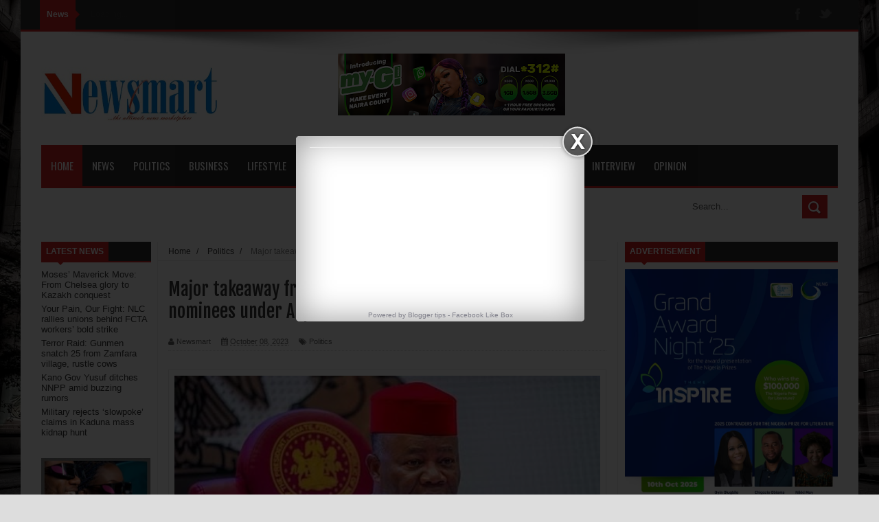

--- FILE ---
content_type: text/html; charset=utf-8
request_url: https://www.google.com/recaptcha/api2/aframe
body_size: 267
content:
<!DOCTYPE HTML><html><head><meta http-equiv="content-type" content="text/html; charset=UTF-8"></head><body><script nonce="3uFrqc3x6F-umfZuIFG-dw">/** Anti-fraud and anti-abuse applications only. See google.com/recaptcha */ try{var clients={'sodar':'https://pagead2.googlesyndication.com/pagead/sodar?'};window.addEventListener("message",function(a){try{if(a.source===window.parent){var b=JSON.parse(a.data);var c=clients[b['id']];if(c){var d=document.createElement('img');d.src=c+b['params']+'&rc='+(localStorage.getItem("rc::a")?sessionStorage.getItem("rc::b"):"");window.document.body.appendChild(d);sessionStorage.setItem("rc::e",parseInt(sessionStorage.getItem("rc::e")||0)+1);localStorage.setItem("rc::h",'1769435994706');}}}catch(b){}});window.parent.postMessage("_grecaptcha_ready", "*");}catch(b){}</script></body></html>

--- FILE ---
content_type: text/javascript; charset=UTF-8
request_url: https://www.newsmart.com.ng/feeds/posts/default/-/Politics?alt=json-in-script&callback=related_results_labels_thumbs&max-results=8
body_size: 15578
content:
// API callback
related_results_labels_thumbs({"version":"1.0","encoding":"UTF-8","feed":{"xmlns":"http://www.w3.org/2005/Atom","xmlns$openSearch":"http://a9.com/-/spec/opensearchrss/1.0/","xmlns$blogger":"http://schemas.google.com/blogger/2008","xmlns$georss":"http://www.georss.org/georss","xmlns$gd":"http://schemas.google.com/g/2005","xmlns$thr":"http://purl.org/syndication/thread/1.0","id":{"$t":"tag:blogger.com,1999:blog-770461525862055887"},"updated":{"$t":"2026-01-26T14:59:44.552+01:00"},"category":[{"term":"News"},{"term":"Politics"},{"term":"Business"},{"term":"Entertainment"},{"term":"Sport"},{"term":"Foreign"},{"term":"Lifestyle"},{"term":"Features"},{"term":"Health"},{"term":"Opinion"},{"term":";politics"},{"term":"sports"},{"term":"Bus"},{"term":"Enter"},{"term":"Fore"},{"term":";"},{"term":"Ent"},{"term":"Hea"},{"term":"column"},{"term":"interview"},{"term":"Busin"},{"term":"Feat"},{"term":"New"},{"term":"Newa"},{"term":"Busi"},{"term":"Foregn"},{"term":"Spot"},{"term":"forejgn"},{"term":"police"},{"term":"Ente"},{"term":"Fea"},{"term":"Heal"},{"term":"Healt"},{"term":"Opini"},{"term":"Polit"},{"term":"politic"}],"title":{"type":"text","$t":"Newsmart Nigeria"},"subtitle":{"type":"html","$t":""},"link":[{"rel":"http://schemas.google.com/g/2005#feed","type":"application/atom+xml","href":"https:\/\/www.newsmart.com.ng\/feeds\/posts\/default"},{"rel":"self","type":"application/atom+xml","href":"https:\/\/www.blogger.com\/feeds\/770461525862055887\/posts\/default\/-\/Politics?alt=json-in-script\u0026max-results=8"},{"rel":"alternate","type":"text/html","href":"https:\/\/www.newsmart.com.ng\/search\/label\/Politics"},{"rel":"hub","href":"http://pubsubhubbub.appspot.com/"},{"rel":"next","type":"application/atom+xml","href":"https:\/\/www.blogger.com\/feeds\/770461525862055887\/posts\/default\/-\/Politics\/-\/Politics?alt=json-in-script\u0026start-index=9\u0026max-results=8"}],"author":[{"name":{"$t":"Newsmart"},"uri":{"$t":"http:\/\/www.blogger.com\/profile\/09947342806510739431"},"email":{"$t":"noreply@blogger.com"},"gd$image":{"rel":"http://schemas.google.com/g/2005#thumbnail","width":"16","height":"16","src":"https:\/\/img1.blogblog.com\/img\/b16-rounded.gif"}}],"generator":{"version":"7.00","uri":"http://www.blogger.com","$t":"Blogger"},"openSearch$totalResults":{"$t":"2779"},"openSearch$startIndex":{"$t":"1"},"openSearch$itemsPerPage":{"$t":"8"},"entry":[{"id":{"$t":"tag:blogger.com,1999:blog-770461525862055887.post-7832137484475284398"},"published":{"$t":"2026-01-24T17:48:00.005+01:00"},"updated":{"$t":"2026-01-24T17:52:12.834+01:00"},"category":[{"scheme":"http://www.blogger.com/atom/ns#","term":"Politics"}],"title":{"type":"text","$t":"Terror Raid: Gunmen snatch 25 from Zamfara village, rustle cows"},"content":{"type":"html","$t":"\u003Cdiv style=\"text-align: justify;\"\u003E\u003Cspan style=\"font-family: verdana;\"\u003E\u003Cdiv class=\"separator\" style=\"clear: both; font-size: x-large; text-align: center;\"\u003E\u003Ca href=\"https:\/\/blogger.googleusercontent.com\/img\/b\/R29vZ2xl\/[base64]\/s640\/IMG_2510.jpeg\" style=\"margin-left: 1em; margin-right: 1em;\"\u003E\u003Cimg border=\"0\" data-original-height=\"365\" data-original-width=\"640\" height=\"366\" src=\"https:\/\/blogger.googleusercontent.com\/img\/b\/R29vZ2xl\/[base64]\/w640-h366\/IMG_2510.jpeg\" width=\"640\" \/\u003E\u003C\/a\u003E\u003C\/div\u003E\u003Cbr \/\u003E\u003Cspan style=\"font-size: medium;\"\u003EArmed gunmen stormed the rural village of Turmuzawa in Bungudu Local Government Area of Zamfara State, kidnapping at least 25 residents in a brazen late-night assault.\u003C\/span\u003E\u003C\/span\u003E\u003C\/div\u003E\u003Cdiv style=\"text-align: justify;\"\u003E\u003Cspan style=\"font-family: verdana; font-size: medium;\"\u003E\u003Cbr \/\u003E\u003C\/span\u003E\u003C\/div\u003E\u003Cdiv style=\"text-align: justify;\"\u003E\u003Cspan style=\"font-family: verdana; font-size: medium;\"\u003EThe attack unfolded on Wednesday night, January 21, 2026, as detailed in a report by Zagazola Makama, a counter-insurgency outlet covering the Lake Chad region.\u0026nbsp;\u003C\/span\u003E\u003C\/div\u003E\u003Cdiv style=\"text-align: justify;\"\u003E\u003Cspan style=\"font-family: verdana; font-size: medium;\"\u003E\u003Cbr \/\u003E\u003C\/span\u003E\u003C\/div\u003E\u003Cdiv style=\"text-align: justify;\"\u003E\u003Cspan style=\"font-family: verdana; font-size: medium;\"\u003EResidents recounted how the assailants, arriving in large numbers around 11:25 p.m. in the Kotorkoshi district, unleashed sporadic gunfire before ransacking homes and herding terrified victims into nearby bushes.\u003C\/span\u003E\u003C\/div\u003E\u003Cdiv style=\"text-align: justify;\"\u003E\u003Cspan style=\"font-family: verdana; font-size: medium;\"\u003E\u003Cbr \/\u003E\u003C\/span\u003E\u003C\/div\u003E\u003Cdiv style=\"text-align: justify;\"\u003E\u003Cspan style=\"font-family: verdana; font-size: medium;\"\u003ECompounding the horror, the attackers also made off with 14 cows, leaving the agrarian community reeling from the violence.\u003C\/span\u003E\u003C\/div\u003E\u003Cdiv style=\"text-align: justify;\"\u003E\u003Cbr \/\u003E\u003C\/div\u003E\u003Cdiv style=\"text-align: justify;\"\u003E\u003Cspan style=\"font-family: verdana; font-size: medium;\"\u003E“They came suddenly and overwhelmed the village. Many people ran for safety, but others were taken away, and the cattle were driven into the forest,” Makama quoted a resident as saying.\u003C\/span\u003E\u003C\/div\u003E\u003Cdiv style=\"text-align: justify;\"\u003E\u003Cspan style=\"font-family: verdana; font-size: medium;\"\u003E\u003Cbr \/\u003E\u003C\/span\u003E\u003C\/div\u003E\u003Cdiv style=\"text-align: justify;\"\u003E\u003Cspan style=\"font-family: verdana; font-size: medium;\"\u003ETheCable which narrated the report, states that families of the abducted have reportedly appealed for urgent intervention from security forces to secure the release of their loved ones.\u003C\/span\u003E\u003C\/div\u003E\u003Cdiv style=\"text-align: justify;\"\u003E\u003Cspan style=\"font-family: verdana; font-size: medium;\"\u003E\u003Cbr \/\u003E\u003C\/span\u003E\u003C\/div\u003E\u003Cdiv style=\"text-align: justify;\"\u003E\u003Cspan style=\"font-family: verdana; font-size: medium;\"\u003EZagazola it says, reported that troops of the Operation Fansan Yanma of the Nigerian Army and other security agencies have launched coordinated operations in the area to rescue the victims and recover the rustled animals.\u003C\/span\u003E\u003C\/div\u003E\u003Cdiv style=\"text-align: justify;\"\u003E\u003Cspan style=\"font-family: verdana; font-size: medium;\"\u003E\u003Cbr \/\u003E\u003C\/span\u003E\u003C\/div\u003E\u003Cdiv style=\"text-align: justify;\"\u003E\u003Cspan style=\"font-family: verdana; font-size: medium;\"\u003EYazid Abubakar, Zamfara police command spokesperson, did not immediately confirm the incident when TheCable contacted him on Saturday.\u003C\/span\u003E\u003C\/div\u003E"},"link":[{"rel":"replies","type":"application/atom+xml","href":"https:\/\/www.newsmart.com.ng\/feeds\/7832137484475284398\/comments\/default","title":"Post Comments"},{"rel":"replies","type":"text/html","href":"https:\/\/www.newsmart.com.ng\/2026\/01\/terror-raid-gunmen-snatch-25-from.html#comment-form","title":"0 Comments"},{"rel":"edit","type":"application/atom+xml","href":"https:\/\/www.blogger.com\/feeds\/770461525862055887\/posts\/default\/7832137484475284398"},{"rel":"self","type":"application/atom+xml","href":"https:\/\/www.blogger.com\/feeds\/770461525862055887\/posts\/default\/7832137484475284398"},{"rel":"alternate","type":"text/html","href":"https:\/\/www.newsmart.com.ng\/2026\/01\/terror-raid-gunmen-snatch-25-from.html","title":"Terror Raid: Gunmen snatch 25 from Zamfara village, rustle cows"}],"author":[{"name":{"$t":"Newsmart"},"uri":{"$t":"http:\/\/www.blogger.com\/profile\/09947342806510739431"},"email":{"$t":"noreply@blogger.com"},"gd$image":{"rel":"http://schemas.google.com/g/2005#thumbnail","width":"16","height":"16","src":"https:\/\/img1.blogblog.com\/img\/b16-rounded.gif"}}],"media$thumbnail":{"xmlns$media":"http://search.yahoo.com/mrss/","url":"https:\/\/blogger.googleusercontent.com\/img\/b\/R29vZ2xl\/[base64]\/s72-w640-h366-c\/IMG_2510.jpeg","height":"72","width":"72"},"thr$total":{"$t":"0"}},{"id":{"$t":"tag:blogger.com,1999:blog-770461525862055887.post-2621873356391719100"},"published":{"$t":"2026-01-24T17:21:00.001+01:00"},"updated":{"$t":"2026-01-24T17:21:02.813+01:00"},"category":[{"scheme":"http://www.blogger.com/atom/ns#","term":"Politics"}],"title":{"type":"text","$t":"Kano Gov Yusuf ditches NNPP amid buzzing rumors"},"content":{"type":"html","$t":"\u003Cdiv style=\"text-align: justify;\"\u003E\u003Cspan style=\"font-family: verdana; font-size: large;\"\u003E\u003Ctable align=\"center\" cellpadding=\"0\" cellspacing=\"0\" class=\"tr-caption-container\" style=\"margin-left: auto; margin-right: auto;\"\u003E\u003Ctbody\u003E\u003Ctr\u003E\u003Ctd style=\"text-align: center;\"\u003E\u003Ca href=\"https:\/\/blogger.googleusercontent.com\/img\/b\/R29vZ2xl\/AVvXsEi75nLvTvGHp_tx2xVOpEeduSc1oHkfLZLye0G8GYGOh8xIE8faFNCV-_TwhGJQhOiNHvOMyrLVi9ISH85QktOB4Pxn7cfBAfha53QvTT10fH461ejOyjKc8LLAXZicYazF-kMoxikpNzg7fJ3SoA-71i-ZbNXkYCaxnlQKdvfmrWwFss5CXdlFD8hFBJU\/s1024\/IMG_2509.jpeg\" imageanchor=\"1\" style=\"margin-left: auto; margin-right: auto;\"\u003E\u003Cimg border=\"0\" data-original-height=\"682\" data-original-width=\"1024\" height=\"426\" src=\"https:\/\/blogger.googleusercontent.com\/img\/b\/R29vZ2xl\/AVvXsEi75nLvTvGHp_tx2xVOpEeduSc1oHkfLZLye0G8GYGOh8xIE8faFNCV-_TwhGJQhOiNHvOMyrLVi9ISH85QktOB4Pxn7cfBAfha53QvTT10fH461ejOyjKc8LLAXZicYazF-kMoxikpNzg7fJ3SoA-71i-ZbNXkYCaxnlQKdvfmrWwFss5CXdlFD8hFBJU\/w640-h426\/IMG_2509.jpeg\" width=\"640\" \/\u003E\u003C\/a\u003E\u003C\/td\u003E\u003C\/tr\u003E\u003Ctr\u003E\u003Ctd class=\"tr-caption\" style=\"text-align: center;\"\u003E\u003Cspan style=\"font-size: large; text-align: justify;\"\u003EGov Yusuf’s visit during the week to President Tinubu … a big hint\u003C\/span\u003E\u003C\/td\u003E\u003C\/tr\u003E\u003C\/tbody\u003E\u003C\/table\u003E\u003Cbr \/\u003EIn a move that caps weeks of intense speculation, Kano State Governor Alhaji Abba Kabir Yusuf has officially quit the New Nigeria People’s Party (NNPP).\u003C\/span\u003E\u003C\/div\u003E\u003Cdiv style=\"text-align: justify;\"\u003E\u003Cspan style=\"font-family: verdana; font-size: large;\"\u003E\u003Cbr \/\u003E\u003C\/span\u003E\u003C\/div\u003E\u003Cdiv style=\"text-align: justify;\"\u003E\u003Cspan style=\"font-family: verdana; font-size: medium;\"\u003EThe governor’s spokesperson, Sunusi Bature Dawakin Tofa, confirmed the news by sharing Yusuf’s resignation letter.\u0026nbsp;\u003C\/span\u003E\u003C\/div\u003E\u003Cdiv style=\"text-align: justify;\"\u003E\u003Cspan style=\"font-family: verdana; font-size: medium;\"\u003E\u003Cbr \/\u003E\u003C\/span\u003E\u003C\/div\u003E\u003Cdiv style=\"text-align: justify;\"\u003E\u003Cspan style=\"font-family: verdana; font-size: medium;\"\u003EAddressed to the NNPP chairman of Diso-Chiranchi Ward in Gwale Local Government Area, the letter takes effect from January 25, 2026.\u003C\/span\u003E\u003C\/div\u003E\u003Cdiv style=\"text-align: justify;\"\u003E\u003Cbr \/\u003E\u003C\/div\u003E\u003Cdiv style=\"text-align: justify;\"\u003E\u003Cspan style=\"font-family: verdana; font-size: large;\"\u003E“I write with a deep sense of gratitude to formally notify the leadership of the New Nigeria People’s Party (NNPP) of my decision to resign my membership of the party,” the Governor stated in the letter. “This decision takes effect from Sunday, 25 January 2026.”\u003C\/span\u003E\u003C\/div\u003E\u003Cdiv style=\"text-align: justify;\"\u003E\u003Cbr \/\u003E\u003C\/div\u003E\u003Cdiv style=\"text-align: justify;\"\u003E\u003Cspan style=\"font-family: verdana; font-size: medium;\"\u003EGovernor Yusuf cited persistent internal crises and the need to protect the overall interests of the people of Kano State as his reason for leaving the party.\u003C\/span\u003E\u003C\/div\u003E\u003Cdiv style=\"text-align: justify;\"\u003E\u003Cbr \/\u003E\u003C\/div\u003E\u003Cdiv style=\"text-align: justify;\"\u003E\u003Cspan style=\"font-family: verdana; font-size: medium;\"\u003E“In recent times, the party has been confronted with persistent internal challenges arising from leadership disagreements and ongoing legal processes, many of which are presently before the courts for judicial determination,” the Governor noted.\u003C\/span\u003E\u003C\/div\u003E\u003Cdiv style=\"text-align: justify;\"\u003E\u003Cspan style=\"font-family: verdana; font-size: medium;\"\u003E\u003Cbr \/\u003E\u003C\/span\u003E\u003C\/div\u003E\u003Cdiv style=\"text-align: justify;\"\u003E\u003Cspan style=\"font-family: verdana; font-size: medium;\"\u003EAccording to him, these disagreements have deepened divisions and weakened unity within the party.\u003C\/span\u003E\u003C\/div\u003E\u003Cdiv style=\"text-align: justify;\"\u003E\u003Cspan style=\"font-family: verdana; font-size: medium;\"\u003E\u003Cbr \/\u003E\u003C\/span\u003E\u003C\/div\u003E\u003Cdiv style=\"text-align: justify;\"\u003E\u003Cspan style=\"font-family: verdana; font-size: medium;\"\u003E“The growing disenfranchisement among party members has created deep divisions within the party structure, resulting in cracks that appear increasingly irreconcilable and have generated uncertainty at both state and national levels,” Yusuf said.\u003C\/span\u003E\u003C\/div\u003E\u003Cdiv style=\"text-align: justify;\"\u003E\u003Cspan style=\"font-family: verdana; font-size: medium;\"\u003E\u003Cbr \/\u003E\u003C\/span\u003E\u003C\/div\u003E\u003Cdiv style=\"text-align: justify;\"\u003E\u003Cspan style=\"font-family: verdana; font-size: medium;\"\u003EThe governor explained that his decision was taken after careful consideration and was guided solely by public interest.\u003C\/span\u003E\u003C\/div\u003E\u003Cdiv style=\"text-align: justify;\"\u003E\u003Cbr \/\u003E\u003C\/div\u003E\u003Cdiv style=\"text-align: justify;\"\u003E\u003Cspan style=\"font-family: verdana; font-size: medium;\"\u003E“After careful reflection, and without prejudice to the party’s capacity to resolve its internal challenges, I have come to the conclusion that my resignation is in the best interest of the people of Kano State,” he declared.\u003C\/span\u003E\u003C\/div\u003E\u003Cdiv style=\"text-align: justify;\"\u003E\u003Cspan style=\"font-family: verdana; font-size: medium;\"\u003E\u003Cbr \/\u003E\u003C\/span\u003E\u003C\/div\u003E\u003Cdiv style=\"text-align: justify;\"\u003E\u003Cspan style=\"font-family: verdana; font-size: medium;\"\u003EHe emphasised that the move was not borne out of bitterness.\u003C\/span\u003E\u003C\/div\u003E\u003Cdiv style=\"text-align: justify;\"\u003E\u003Cspan style=\"font-family: verdana; font-size: medium;\"\u003E\u003Cbr \/\u003E\u003C\/span\u003E\u003C\/div\u003E\u003Cdiv style=\"text-align: justify;\"\u003E\u003Cspan style=\"font-family: verdana; font-size: medium;\"\u003E“This decision is taken in good faith, without any ill will, and with a continued commitment to peace, unity, and the progress of Kano State,” the governor added.\u003C\/span\u003E\u003C\/div\u003E\u003Cdiv style=\"text-align: justify;\"\u003E\u003Cbr \/\u003E\u003C\/div\u003E\u003Cdiv style=\"text-align: justify;\"\u003E\u003Cspan style=\"font-family: verdana; font-size: medium;\"\u003EGovernor Yusuf also expressed appreciation to the NNPP for the opportunity and support it offered him throughout his political journey with the party.\u003C\/span\u003E\u003C\/div\u003E\u003Cdiv style=\"text-align: justify;\"\u003E\u003Cspan style=\"font-family: verdana; font-size: medium;\"\u003E\u003Cbr \/\u003E\u003C\/span\u003E\u003C\/div\u003E\u003Cdiv style=\"text-align: justify;\"\u003E\u003Cspan style=\"font-family: verdana; font-size: medium;\"\u003E“I remain sincerely appreciative of the opportunity given to me by the party, its leadership, and members across Kano State to be part of its political journey since 2022, as well as the support, goodwill, and cooperation extended to me during my time in the party,” he said.\u003C\/span\u003E\u003C\/div\u003E\u003Cdiv style=\"text-align: justify;\"\u003E\u003Cbr \/\u003E\u003C\/div\u003E\u003Cdiv style=\"text-align: justify;\"\u003E\u003Cspan style=\"font-family: verdana; font-size: medium;\"\u003EGovernor Yusuf is said to be leaving the NNPP alongside 21 members of the Kano State House of Assembly, eight members of the House of Representatives, and 44 Local Government chairmen across the state.\u003C\/span\u003E\u003C\/div\u003E\u003Cdiv style=\"text-align: justify;\"\u003E\u003Cspan style=\"font-family: verdana; font-size: medium;\"\u003E\u003Cbr \/\u003E\u003C\/span\u003E\u003C\/div\u003E\u003Cdiv style=\"text-align: justify;\"\u003E\u003Cspan style=\"font-family: verdana; font-size: medium;\"\u003EConfirming receipt of the resignation letter, the NNPP Secretary of Diso-Chiranchi Ward, Hon. Kabiru Zubairu, acknowledged the governor’s contributions to governance in the state.\u003C\/span\u003E\u003C\/div\u003E\u003Cdiv style=\"text-align: justify;\"\u003E\u003Cspan style=\"font-family: verdana; font-size: medium;\"\u003E\u003Cbr \/\u003E\u003C\/span\u003E\u003C\/div\u003E\u003Cdiv style=\"text-align: justify;\"\u003E\u003Cspan style=\"font-family: verdana; font-size: medium;\"\u003E“I wish to concur with His Excellency on the lingering crisis in our party,” Zubairu said. Though we are trying our best to contain it, we have no option but to accept the resignation of one of the most performing governors produced by the NNPP.”\u003C\/span\u003E\u003C\/div\u003E\u003Cdiv style=\"text-align: justify;\"\u003E\u003Cspan style=\"font-family: verdana; font-size: medium;\"\u003E\u003Cbr \/\u003E\u003C\/span\u003E\u003C\/div\u003E\u003Cdiv style=\"text-align: justify;\"\u003E\u003Cspan style=\"font-family: verdana; font-size: medium;\"\u003EHe commended Governor Yusuf for what he described as laudable achievements in infrastructure development, urban renewal, healthcare delivery, education, and economic empowerment.\u003C\/span\u003E\u003C\/div\u003E\u003Cdiv style=\"text-align: justify;\"\u003E\u003Cspan style=\"font-family: verdana; font-size: medium;\"\u003E\u003Cbr \/\u003E\u003C\/span\u003E\u003C\/div\u003E\u003Cdiv style=\"text-align: justify;\"\u003E\u003Cspan style=\"font-family: verdana; font-size: medium;\"\u003EMeanwhile, the governor is yet to officially announce his next political destination. However, strong speculation persists that he may join the ruling All Progressives Congress (APC), following his recent meeting with President Bola Ahmed Tinubu.\u003C\/span\u003E\u003C\/div\u003E\u003Cbr \/\u003E"},"link":[{"rel":"replies","type":"application/atom+xml","href":"https:\/\/www.newsmart.com.ng\/feeds\/2621873356391719100\/comments\/default","title":"Post Comments"},{"rel":"replies","type":"text/html","href":"https:\/\/www.newsmart.com.ng\/2026\/01\/kano-gov-yusuf-ditches-nnpp-amid.html#comment-form","title":"0 Comments"},{"rel":"edit","type":"application/atom+xml","href":"https:\/\/www.blogger.com\/feeds\/770461525862055887\/posts\/default\/2621873356391719100"},{"rel":"self","type":"application/atom+xml","href":"https:\/\/www.blogger.com\/feeds\/770461525862055887\/posts\/default\/2621873356391719100"},{"rel":"alternate","type":"text/html","href":"https:\/\/www.newsmart.com.ng\/2026\/01\/kano-gov-yusuf-ditches-nnpp-amid.html","title":"Kano Gov Yusuf ditches NNPP amid buzzing rumors"}],"author":[{"name":{"$t":"Newsmart"},"uri":{"$t":"http:\/\/www.blogger.com\/profile\/09947342806510739431"},"email":{"$t":"noreply@blogger.com"},"gd$image":{"rel":"http://schemas.google.com/g/2005#thumbnail","width":"16","height":"16","src":"https:\/\/img1.blogblog.com\/img\/b16-rounded.gif"}}],"media$thumbnail":{"xmlns$media":"http://search.yahoo.com/mrss/","url":"https:\/\/blogger.googleusercontent.com\/img\/b\/R29vZ2xl\/AVvXsEi75nLvTvGHp_tx2xVOpEeduSc1oHkfLZLye0G8GYGOh8xIE8faFNCV-_TwhGJQhOiNHvOMyrLVi9ISH85QktOB4Pxn7cfBAfha53QvTT10fH461ejOyjKc8LLAXZicYazF-kMoxikpNzg7fJ3SoA-71i-ZbNXkYCaxnlQKdvfmrWwFss5CXdlFD8hFBJU\/s72-w640-h426-c\/IMG_2509.jpeg","height":"72","width":"72"},"thr$total":{"$t":"0"}},{"id":{"$t":"tag:blogger.com,1999:blog-770461525862055887.post-5978759516138362893"},"published":{"$t":"2026-01-24T16:37:00.002+01:00"},"updated":{"$t":"2026-01-24T16:47:42.802+01:00"},"category":[{"scheme":"http://www.blogger.com/atom/ns#","term":"Politics"}],"title":{"type":"text","$t":"Military rejects ‘slowpoke’ claims in Kaduna mass kidnap hunt"},"content":{"type":"html","$t":"\u003Cdiv style=\"text-align: justify;\"\u003E\u003Cspan style=\"font-family: verdana;\"\u003E\u003Cdiv class=\"separator\" style=\"clear: both; font-size: x-large; text-align: center;\"\u003E\u003Ca href=\"https:\/\/blogger.googleusercontent.com\/img\/b\/R29vZ2xl\/AVvXsEjUgA4by2npiTrL7rWs0WkooJU9idkOmcxtGCZNNA4VBDBCnJr0Kg0gRlqZldIcwFZiRLIWSH8Ffi3RYt4h8fUt_B0HAw9WwjqQdRypMkr6_8QfySNbLOPDc-9oMusOWYAnXZBlYAd7azIPfaeExAVUPBFQOEJc6JuDBZO0dEfzY8l8X8fbA8PLiQviGxQ\/s650\/IMG_2507.jpeg\" style=\"margin-left: 1em; margin-right: 1em;\"\u003E\u003Cimg border=\"0\" data-original-height=\"360\" data-original-width=\"650\" height=\"354\" src=\"https:\/\/blogger.googleusercontent.com\/img\/b\/R29vZ2xl\/AVvXsEjUgA4by2npiTrL7rWs0WkooJU9idkOmcxtGCZNNA4VBDBCnJr0Kg0gRlqZldIcwFZiRLIWSH8Ffi3RYt4h8fUt_B0HAw9WwjqQdRypMkr6_8QfySNbLOPDc-9oMusOWYAnXZBlYAd7azIPfaeExAVUPBFQOEJc6JuDBZO0dEfzY8l8X8fbA8PLiQviGxQ\/w640-h354\/IMG_2507.jpeg\" width=\"640\" \/\u003E\u003C\/a\u003E\u003C\/div\u003E\u003Cbr \/\u003E\u003Cspan style=\"font-size: medium;\"\u003ENigeria’s military has firmly dismissed accusations of a sluggish response to the brazen abduction of over 100 worshippers in Kaduna State’s Kurmin Wali community last Sunday, January 18, 2026.\u003C\/span\u003E\u003C\/span\u003E\u003C\/div\u003E\u003Cdiv style=\"text-align: justify;\"\u003E\u003Cspan style=\"font-family: verdana; font-size: medium;\"\u003E\u003Cbr \/\u003E\u003C\/span\u003E\u003C\/div\u003E\u003Cdiv style=\"text-align: justify;\"\u003E\u003Cspan style=\"font-family: verdana; font-size: medium;\"\u003EResidents in the Kajuru Local Government Area vented frustration, claiming troops made only a feeble push into the bandits’ forest hideout before pulling back, failing to stop the attack or swiftly free the captives.\u003C\/span\u003E\u003C\/div\u003E\u003Cdiv style=\"text-align: justify;\"\u003E\u003Cspan style=\"font-family: verdana; font-size: medium;\"\u003E\u003Cbr \/\u003E\u003C\/span\u003E\u003C\/div\u003E\u003Cdiv style=\"text-align: justify;\"\u003E\u003Cspan style=\"font-family: verdana; font-size: medium;\"\u003EDefence Headquarters spokespeople pushed back hard, insisting rescue operations are in full swing with unwavering commitment to bring every victim home safely.\u003C\/span\u003E\u003C\/div\u003E\u003Cdiv style=\"text-align: justify;\"\u003E\u003Cbr \/\u003E\u003C\/div\u003E\u003Cdiv style=\"text-align: justify;\"\u003E\u003Cspan style=\"font-family: verdana; font-size: medium;\"\u003EIn a statement released by Major General Michael Onoja, Director of Media Operations of the Nigerian Armed Forces, while acknowledging the frustrations of community members, he assured them of the safe rescue of the abducted victims.\u003C\/span\u003E\u003C\/div\u003E\u003Cdiv style=\"text-align: justify;\"\u003E\u003Cspan style=\"font-family: verdana; font-size: medium;\"\u003E\u003Cbr \/\u003E\u003C\/span\u003E\u003C\/div\u003E\u003Cdiv style=\"text-align: justify;\"\u003E\u003Cspan style=\"font-family: verdana; font-size: medium;\"\u003E“The Armed Forces of Nigeria (AFN) has duly acknowledged the apprehensions expressed by displaced residents of Kurmin Wali regarding the ongoing efforts to secure the release of their abducted family members.\u003C\/span\u003E\u003C\/div\u003E\u003Cdiv style=\"text-align: justify;\"\u003E\u003Cspan style=\"font-family: verdana; font-size: medium;\"\u003E\u003Cbr \/\u003E\u003C\/span\u003E\u003C\/div\u003E\u003Cdiv style=\"text-align: justify;\"\u003E\u003Cspan style=\"font-family: verdana; font-size: medium;\"\u003E“The AFN seeks to reassure the affected communities and the general public that the safe rescue and reintegration of all kidnapped victims remains a paramount undertaking,” Major General Onoja said.\u003C\/span\u003E\u003C\/div\u003E\u003Cdiv style=\"text-align: justify;\"\u003E\u003Cspan style=\"font-family: verdana; font-size: medium;\"\u003E\u003Cbr \/\u003E\u003C\/span\u003E\u003C\/div\u003E\u003Cdiv style=\"text-align: justify;\"\u003E\u003Cspan style=\"font-family: verdana; font-size: medium;\"\u003EDisputing claims of a slow response, the military said it is collaborating with other security agencies in efforts to rescue the victims.\u003C\/span\u003E\u003C\/div\u003E\u003Cdiv style=\"text-align: justify;\"\u003E\u003Cbr \/\u003E\u003C\/div\u003E\u003Cdiv style=\"text-align: justify;\"\u003E\u003Cspan style=\"font-family: verdana; font-size: medium;\"\u003E“Contrary to assertions of a diminished response, the AFN, in close collaboration with other security agencies, has been executing sustained, intelligence-driven operations within the vicinity and surrounding forested areas believed to harbor the perpetrators.\u003C\/span\u003E\u003C\/div\u003E\u003Cdiv style=\"text-align: justify;\"\u003E\u003Cspan style=\"font-family: verdana; font-size: medium;\"\u003E\u003Cbr \/\u003E\u003C\/span\u003E\u003C\/div\u003E\u003Cdiv style=\"text-align: justify;\"\u003E\u003Cspan style=\"font-family: verdana; font-size: medium;\"\u003E“These operations encompass a strategic combination of ground patrols, surveillance, intelligence gathering, and targeted initiatives meticulously designed to locate the kidnappers and secure the hostages without jeopardizing their safety,” the statement said.\u003C\/span\u003E\u003C\/div\u003E\u003Cdiv style=\"text-align: justify;\"\u003E\u003Cspan style=\"font-family: verdana; font-size: medium;\"\u003E\u003Cbr \/\u003E\u003C\/span\u003E\u003C\/div\u003E\u003Cdiv style=\"text-align: justify;\"\u003E\u003Cspan style=\"font-family: verdana; font-size: medium;\"\u003EThe military added that, while it recognizes the distress and fear experienced by affected families, operational restraint in certain instances is a deliberate strategy.\u003C\/span\u003E\u003C\/div\u003E\u003Cdiv style=\"text-align: justify;\"\u003E\u003Cspan style=\"font-family: verdana; font-size: medium;\"\u003E\u003Cbr \/\u003E\u003C\/span\u003E\u003C\/div\u003E\u003Cdiv style=\"text-align: justify;\"\u003E\u003Cspan style=\"font-family: verdana; font-size: medium;\"\u003EThe Armed Forces also reiterated their mandate to protect lives and property, vowing to reunite the victims of the Kurmin Wali attack with their families.\u003C\/span\u003E\u003C\/div\u003E\u003Cdiv style=\"text-align: justify;\"\u003E\u003Cspan style=\"font-family: verdana; font-size: medium;\"\u003E\u003Cbr \/\u003E\u003C\/span\u003E\u003C\/div\u003E\u003Cdiv style=\"text-align: justify;\"\u003E\u003Cspan style=\"font-family: verdana; font-size: medium;\"\u003E“The AFN recognizes the distress and trepidation experienced by the affected families and underscores that operational restraint in certain instances is a deliberate strategy, guided by the imperative to safeguard the captives and avert unintended harm.\u003C\/span\u003E\u003C\/div\u003E\u003Cdiv style=\"text-align: justify;\"\u003E\u003Cspan style=\"font-family: verdana; font-size: medium;\"\u003E\u003Cbr \/\u003E\u003C\/span\u003E\u003C\/div\u003E\u003Cdiv style=\"text-align: justify;\"\u003E\u003Cspan style=\"font-family: verdana; font-size: medium;\"\u003E“While specific operational details must remain confidential for security reasons, substantial efforts are underway to dismantle the criminal networks responsible for the abductions,” the statement added.\u003C\/span\u003E\u003C\/div\u003E\u003Cdiv style=\"text-align: justify;\"\u003E\u003Cspan style=\"font-family: verdana; font-size: medium;\"\u003E\u003Cbr \/\u003E\u003C\/span\u003E\u003C\/div\u003E\u003Cdiv style=\"text-align: justify;\"\u003E\u003Cspan style=\"font-family: verdana; font-size: medium;\"\u003E“The Armed Forces of Nigeria remain unwavering in their mandate to protect lives and property and are steadfastly committed to reuniting the kidnapped victims of Kurmin Wali with their families.”\u003C\/span\u003E\u003C\/div\u003E\u003Cdiv style=\"text-align: justify;\"\u003E\u003Cspan style=\"font-family: verdana; font-size: medium;\"\u003E\u003Cbr \/\u003E\u003C\/span\u003E\u003C\/div\u003E\u003Cdiv style=\"text-align: justify;\"\u003E\u003Cspan style=\"font-family: verdana; font-size: medium;\"\u003EThe military appealed for continued public support, patience, and cooperation as operations advance toward a successful resolution.\u003C\/span\u003E\u003C\/div\u003E\u003Cdiv style=\"text-align: justify;\"\u003E\u003Cspan style=\"font-family: verdana; font-size: medium;\"\u003E\u003Cbr \/\u003E\u003C\/span\u003E\u003C\/div\u003E\u003Cdiv style=\"text-align: justify;\"\u003E\u003Cspan style=\"font-family: verdana; font-size: medium;\"\u003EThe abduction in Kurmin Wali community was first reported on Sunday, with more than 100 worshippers reportedly taken.\u003C\/span\u003E\u003C\/div\u003E\u003Cdiv style=\"text-align: justify;\"\u003E\u003Cspan style=\"font-family: verdana; font-size: medium;\"\u003E\u003Cbr \/\u003E\u003C\/span\u003E\u003C\/div\u003E\u003Cdiv style=\"text-align: justify;\"\u003E\u003Cspan style=\"font-family: verdana; font-size: medium;\"\u003EBoth the Kaduna State Government and security agencies initially dismissed the reports, insisting that no such incident had occurred.\u003C\/span\u003E\u003C\/div\u003E\u003Cdiv style=\"text-align: justify;\"\u003E\u003Cspan style=\"font-family: verdana; font-size: medium;\"\u003E\u003Cbr \/\u003E\u003C\/span\u003E\u003C\/div\u003E\u003Cdiv style=\"text-align: justify;\"\u003E\u003Cspan style=\"font-family: verdana; font-size: medium;\"\u003EHowever, days later, the Force Public Relations Officer, Benjamin Hundeyin, confirmed that the abduction did take place.\u003C\/span\u003E\u003C\/div\u003E\u003Cdiv style=\"text-align: justify;\"\u003E\u003Cspan style=\"font-family: verdana; font-size: medium;\"\u003E\u003Cbr \/\u003E\u003C\/span\u003E\u003C\/div\u003E\u003Cdiv style=\"text-align: justify;\"\u003E\u003Cspan style=\"font-family: verdana; font-size: medium;\"\u003EIn a statement issued late on Tuesday, Hundeyin said intelligence and operational findings had verified the incident.\u003C\/span\u003E\u003C\/div\u003E\u003Cdiv style=\"text-align: justify;\"\u003E\u003Cspan style=\"font-family: verdana; font-size: medium;\"\u003E\u003Cbr \/\u003E\u003C\/span\u003E\u003C\/div\u003E\u003Cdiv style=\"text-align: justify;\"\u003E\u003Cspan style=\"font-family: verdana; font-size: medium;\"\u003EHe explained that the earlier position of the Kaduna State Police Command was aimed at preventing panic while investigations were ongoing and facts were being established.\u003C\/span\u003E\u003C\/div\u003E\u003Cdiv style=\"text-align: justify;\"\u003E\u003Cspan style=\"font-family: verdana; font-size: medium;\"\u003E\u003Ci\u003E~Story courtesy: Channels tv\u003C\/i\u003E\u003C\/span\u003E\u003C\/div\u003E"},"link":[{"rel":"replies","type":"application/atom+xml","href":"https:\/\/www.newsmart.com.ng\/feeds\/5978759516138362893\/comments\/default","title":"Post Comments"},{"rel":"replies","type":"text/html","href":"https:\/\/www.newsmart.com.ng\/2026\/01\/military-rejects-slowpoke-claims-in.html#comment-form","title":"0 Comments"},{"rel":"edit","type":"application/atom+xml","href":"https:\/\/www.blogger.com\/feeds\/770461525862055887\/posts\/default\/5978759516138362893"},{"rel":"self","type":"application/atom+xml","href":"https:\/\/www.blogger.com\/feeds\/770461525862055887\/posts\/default\/5978759516138362893"},{"rel":"alternate","type":"text/html","href":"https:\/\/www.newsmart.com.ng\/2026\/01\/military-rejects-slowpoke-claims-in.html","title":"Military rejects ‘slowpoke’ claims in Kaduna mass kidnap hunt"}],"author":[{"name":{"$t":"Newsmart"},"uri":{"$t":"http:\/\/www.blogger.com\/profile\/09947342806510739431"},"email":{"$t":"noreply@blogger.com"},"gd$image":{"rel":"http://schemas.google.com/g/2005#thumbnail","width":"16","height":"16","src":"https:\/\/img1.blogblog.com\/img\/b16-rounded.gif"}}],"media$thumbnail":{"xmlns$media":"http://search.yahoo.com/mrss/","url":"https:\/\/blogger.googleusercontent.com\/img\/b\/R29vZ2xl\/AVvXsEjUgA4by2npiTrL7rWs0WkooJU9idkOmcxtGCZNNA4VBDBCnJr0Kg0gRlqZldIcwFZiRLIWSH8Ffi3RYt4h8fUt_B0HAw9WwjqQdRypMkr6_8QfySNbLOPDc-9oMusOWYAnXZBlYAd7azIPfaeExAVUPBFQOEJc6JuDBZO0dEfzY8l8X8fbA8PLiQviGxQ\/s72-w640-h354-c\/IMG_2507.jpeg","height":"72","width":"72"},"thr$total":{"$t":"0"}},{"id":{"$t":"tag:blogger.com,1999:blog-770461525862055887.post-4938309557250579817"},"published":{"$t":"2026-01-22T18:37:00.003+01:00"},"updated":{"$t":"2026-01-22T18:42:50.290+01:00"},"category":[{"scheme":"http://www.blogger.com/atom/ns#","term":"Politics"}],"title":{"type":"text","$t":"APC Chair Yilwatda at Daily Trust’s 23rd Dialogue"},"content":{"type":"html","$t":"\u003Cdiv style=\"text-align: justify;\"\u003E\u003Cspan style=\"font-family: verdana; font-size: medium;\"\u003E\u003Ctable align=\"center\" cellpadding=\"0\" cellspacing=\"0\" class=\"tr-caption-container\" style=\"margin-left: auto; margin-right: auto;\"\u003E\u003Ctbody\u003E\u003Ctr\u003E\u003Ctd style=\"text-align: center;\"\u003E\u003Ca href=\"https:\/\/blogger.googleusercontent.com\/img\/b\/R29vZ2xl\/AVvXsEhw3koaJDfPGP51WS5xwBIMm5eufR4_A0iH0_eragXcmv0gmSqKD61dbdRiaauXQFa3uvRKVJns61Tn9s7ov4Z7_gwiXXQYb6u45W_wJkHvSFVNohkuwVvdn4BZtG5nI2FRU82xrtPP61g20BTjnP7dwox-gJ-n7IpndiEWrrLYVBNLexaKSPF65CRaQSA\/s1080\/d09b2d0b-c959-4e22-bfa1-9d06089db896.jpeg\" style=\"margin-left: auto; margin-right: auto;\"\u003E\u003Cimg border=\"0\" data-original-height=\"720\" data-original-width=\"1080\" height=\"426\" src=\"https:\/\/blogger.googleusercontent.com\/img\/b\/R29vZ2xl\/AVvXsEhw3koaJDfPGP51WS5xwBIMm5eufR4_A0iH0_eragXcmv0gmSqKD61dbdRiaauXQFa3uvRKVJns61Tn9s7ov4Z7_gwiXXQYb6u45W_wJkHvSFVNohkuwVvdn4BZtG5nI2FRU82xrtPP61g20BTjnP7dwox-gJ-n7IpndiEWrrLYVBNLexaKSPF65CRaQSA\/w640-h426\/d09b2d0b-c959-4e22-bfa1-9d06089db896.jpeg\" width=\"640\" \/\u003E\u003C\/a\u003E\u003C\/td\u003E\u003C\/tr\u003E\u003Ctr\u003E\u003Ctd class=\"tr-caption\" style=\"text-align: center;\"\u003E\u003Cspan style=\"font-size: medium; text-align: justify;\"\u003EPhoto shows L-R: Professor Nentawe Yilwatda, national chairman of the All Progressives Congress (APC) and Bukola Saraki, former Senate President, at the 23rd Daily Trust Dialogue today in Abuja\u003C\/span\u003E\u003C\/td\u003E\u003C\/tr\u003E\u003C\/tbody\u003E\u003C\/table\u003E\u003Cbr \/\u003EProfessor Nentawe Yilwatda Goshwe, national chairman of the All Progressives Congress (APC), joined top policymakers, scholars, and civic leaders at the 23rd Daily Trust Dialogue on Thursday, January 22, 2026, held at the NAF Conference Centre in Abuja.\u003C\/span\u003E\u003C\/div\u003E\u003Cdiv style=\"text-align: justify;\"\u003E\u003Cspan style=\"font-family: verdana; font-size: medium;\"\u003E\u003Cbr \/\u003E\u003C\/span\u003E\u003C\/div\u003E\u003Cdiv style=\"text-align: justify;\"\u003E\u003Cspan style=\"font-family: verdana; font-size: medium;\"\u003EThe event’s theme: “Nigeria’s Fourth Republic: What Is Working and What Is Not Working”, sparked candid discussions on the country’s democratic progress since 1999.\u0026nbsp;\u003C\/span\u003E\u003C\/div\u003E\u003Cdiv style=\"text-align: justify;\"\u003E\u003Cspan style=\"font-family: verdana; font-size: medium;\"\u003E\u003Cbr \/\u003E\u003C\/span\u003E\u003C\/div\u003E\u003Cdiv style=\"text-align: justify;\"\u003E\u003Cspan style=\"font-family: verdana; font-size: medium;\"\u003EParticipants dissected governance successes, persistent challenges, and pathways forward for a stronger Nigeria.\u003C\/span\u003E\u003C\/div\u003E\u003Cspan style=\"font-size: medium;\"\u003E\u003Cbr \/\u003E\u003C\/span\u003E\u003Cdiv style=\"text-align: justify;\"\u003E\u003Cspan style=\"font-family: verdana; font-size: medium;\"\u003EProfessor Yilwatda’s presence underscored the APC’s commitment to constructive national engagement on democracy, governance, and institutional reform. As National Chairman of the ruling party, his participation highlighted the importance the APC places on inclusive dialogue, reflective leadership, and the continuous strengthening of national unity, party cohesion, and democratic institutions, in alignment with the administration’s Renewed Hope Agenda.\u003C\/span\u003E\u003C\/div\u003E\u003Cdiv style=\"text-align: justify;\"\u003E\u003Cspan style=\"font-size: medium;\"\u003E\u003Cbr \/\u003E\u003C\/span\u003E\u003C\/div\u003E\u003Cdiv style=\"text-align: justify;\"\u003E\u003Cspan style=\"font-family: verdana; font-size: medium;\"\u003EOrganised by Daily Trust, one of Nigeria’s leading media organisations, the annual Dialogue remains a respected platform for robust debate and policy-oriented conversations on issues shaping the country’s political and socio-economic landscape.\u003C\/span\u003E\u003C\/div\u003E"},"link":[{"rel":"replies","type":"application/atom+xml","href":"https:\/\/www.newsmart.com.ng\/feeds\/4938309557250579817\/comments\/default","title":"Post Comments"},{"rel":"replies","type":"text/html","href":"https:\/\/www.newsmart.com.ng\/2026\/01\/apc-chair-yilwatda-at-daily-trusts-23rd.html#comment-form","title":"0 Comments"},{"rel":"edit","type":"application/atom+xml","href":"https:\/\/www.blogger.com\/feeds\/770461525862055887\/posts\/default\/4938309557250579817"},{"rel":"self","type":"application/atom+xml","href":"https:\/\/www.blogger.com\/feeds\/770461525862055887\/posts\/default\/4938309557250579817"},{"rel":"alternate","type":"text/html","href":"https:\/\/www.newsmart.com.ng\/2026\/01\/apc-chair-yilwatda-at-daily-trusts-23rd.html","title":"APC Chair Yilwatda at Daily Trust’s 23rd Dialogue"}],"author":[{"name":{"$t":"Newsmart"},"uri":{"$t":"http:\/\/www.blogger.com\/profile\/09947342806510739431"},"email":{"$t":"noreply@blogger.com"},"gd$image":{"rel":"http://schemas.google.com/g/2005#thumbnail","width":"16","height":"16","src":"https:\/\/img1.blogblog.com\/img\/b16-rounded.gif"}}],"media$thumbnail":{"xmlns$media":"http://search.yahoo.com/mrss/","url":"https:\/\/blogger.googleusercontent.com\/img\/b\/R29vZ2xl\/AVvXsEhw3koaJDfPGP51WS5xwBIMm5eufR4_A0iH0_eragXcmv0gmSqKD61dbdRiaauXQFa3uvRKVJns61Tn9s7ov4Z7_gwiXXQYb6u45W_wJkHvSFVNohkuwVvdn4BZtG5nI2FRU82xrtPP61g20BTjnP7dwox-gJ-n7IpndiEWrrLYVBNLexaKSPF65CRaQSA\/s72-w640-h426-c\/d09b2d0b-c959-4e22-bfa1-9d06089db896.jpeg","height":"72","width":"72"},"thr$total":{"$t":"0"}},{"id":{"$t":"tag:blogger.com,1999:blog-770461525862055887.post-6641990404592016478"},"published":{"$t":"2026-01-22T16:41:00.003+01:00"},"updated":{"$t":"2026-01-22T16:45:40.351+01:00"},"category":[{"scheme":"http://www.blogger.com/atom/ns#","term":"Politics"}],"title":{"type":"text","$t":"Obi ignites ADC fire in FCT, rallying Abuja for victory"},"content":{"type":"html","$t":"\u003Cdiv\u003E\u003Cspan style=\"font-family: verdana; text-align: justify;\"\u003E\u003Ctable align=\"center\" cellpadding=\"0\" cellspacing=\"0\" class=\"tr-caption-container\" style=\"font-size: x-large; margin-left: auto; margin-right: auto;\"\u003E\u003Ctbody\u003E\u003Ctr\u003E\u003Ctd style=\"text-align: center;\"\u003E\u003Ca href=\"https:\/\/blogger.googleusercontent.com\/img\/b\/R29vZ2xl\/AVvXsEhr58PrsY2NfBARH1fK8TI0pNb71RXUc4a0Ae_ZyrpdRRA15aUMS1CzfB1l24qs4k1fRsxRtKPmp2BOzgMs47NhDiBXNi95NPvWMxKXodiBj38f8uaE7OOY1RtURJ8jYOCBtN1EZClZhnvdEVAeO1UR-ECUhL5AQLGrqBClyTP4QGE1pOSnEkEetqlza88\/s640\/IMG_2487.jpeg\" style=\"margin-left: auto; margin-right: auto;\"\u003E\u003Cimg border=\"0\" data-original-height=\"480\" data-original-width=\"640\" height=\"480\" src=\"https:\/\/blogger.googleusercontent.com\/img\/b\/R29vZ2xl\/AVvXsEhr58PrsY2NfBARH1fK8TI0pNb71RXUc4a0Ae_ZyrpdRRA15aUMS1CzfB1l24qs4k1fRsxRtKPmp2BOzgMs47NhDiBXNi95NPvWMxKXodiBj38f8uaE7OOY1RtURJ8jYOCBtN1EZClZhnvdEVAeO1UR-ECUhL5AQLGrqBClyTP4QGE1pOSnEkEetqlza88\/w640-h480\/IMG_2487.jpeg\" width=\"640\" \/\u003E\u003C\/a\u003E\u003C\/td\u003E\u003C\/tr\u003E\u003Ctr\u003E\u003Ctd class=\"tr-caption\" style=\"text-align: center;\"\u003E\u003Cspan style=\"font-size: large; text-align: justify;\"\u003EPeter Obi\u003C\/span\u003E\u003C\/td\u003E\u003C\/tr\u003E\u003C\/tbody\u003E\u003C\/table\u003E\u003Cbr \/\u003E\u003Cspan style=\"font-size: medium;\"\u003EPeter Obi, Labour Party’s 2023 presidential candidate and ADC’s top pick for 2027, electrified the Federal Capital Territory on January 21, 2026.\u003C\/span\u003E\u003C\/span\u003E\u003C\/div\u003E\u003Cdiv\u003E\u003Cspan style=\"font-family: verdana; font-size: medium; text-align: justify;\"\u003E\u003Cbr \/\u003E\u003C\/span\u003E\u003C\/div\u003E\u003Cdiv style=\"text-align: justify;\"\u003E\u003Cspan style=\"font-family: verdana; font-size: medium;\"\u003EChants of “Obi Kerereke” rang out across Abuja as he hit key spots, supercharging campaigns for ADC’s AMAC chairmanship hopeful, Dr. Moses Paul, ahead of the February 21 local elections, and Hon. Josiah Musa Kuche in Bwari.\u003C\/span\u003E\u003C\/div\u003E\u003Cdiv style=\"text-align: justify;\"\u003E\u003Cspan style=\"font-family: verdana; font-size: medium;\"\u003E\u003Cbr \/\u003E\u003C\/span\u003E\u003C\/div\u003E\u003Cdiv style=\"text-align: justify;\"\u003E\u003Cspan style=\"font-family: verdana; font-size: medium;\"\u003EShowing his trademark empathy, Obi kicked off at Kugbo Furniture Market, where traders reeled from a devastating recent fire, offering solidarity and hope.\u003C\/span\u003E\u003C\/div\u003E\u003Cdiv style=\"text-align: justify;\"\u003E\u003Cspan style=\"font-family: verdana; font-size: medium;\"\u003E\u003Cbr \/\u003E\u003C\/span\u003E\u003C\/div\u003E\u003Cdiv style=\"text-align: justify;\"\u003E\u003Cspan style=\"font-family: verdana; font-size: medium;\"\u003EWriting on his X handle, he stated, “My visit to Abuja began with a strong show of solidarity at the Kugbo Furniture Market in the Abuja Municipal Area Council (AMAC), where traders experienced devastating losses due to this catastrophic event.\u0026nbsp;\u003C\/span\u003E\u003C\/div\u003E\u003Cdiv style=\"text-align: justify;\"\u003E\u003Cspan style=\"font-family: verdana; font-size: medium;\"\u003E\u003Cbr \/\u003E\u003C\/span\u003E\u003C\/div\u003E\u003Cdiv style=\"text-align: justify;\"\u003E\u003Cspan style=\"font-family: verdana; font-size: medium;\"\u003EIn a time when many Nigerians are grappling with severe hardship, this loss is particularly distressing. The traders I met expressed profound gratitude for my choice to stand with them. I assured them that they would not only recover but thrive once more. Their resilience is crucial, and such incidents must be preventable through credible political leadership grounded in character, competence, capacity, and compassion.\u003C\/span\u003E\u003C\/div\u003E\u003Cdiv style=\"text-align: justify;\"\u003E\u003Cspan style=\"font-family: verdana; font-size: medium;\"\u003E\u003Cbr \/\u003E\u003C\/span\u003E\u003C\/div\u003E\u003Cdiv style=\"text-align: justify;\"\u003E\u003Cspan style=\"font-family: verdana; font-size: medium;\"\u003EAt the palace of the District Head, Chief Philip Jezhi, I received a warm welcome, with the royal father acknowledging the significance of my visit. I have consistently advocated for robust reforms in our emergency services to mandate timely responses to incidents of this nature.\u0026nbsp;\u003C\/span\u003E\u003C\/div\u003E\u003Cdiv style=\"text-align: justify;\"\u003E\u003Cspan style=\"font-family: verdana; font-size: medium;\"\u003E\u003Cbr \/\u003E\u003C\/span\u003E\u003C\/div\u003E\u003Cdiv style=\"text-align: justify;\"\u003E\u003Cspan style=\"font-family: verdana; font-size: medium;\"\u003EAccompanied by the ADC AMAC chairmanship candidate, we prepared to energize support for the upcoming council elections on February 21, 2026. I made it clear that in Nigeria, we expect to prevent such catastrophic incidents.\u0026nbsp;\u003C\/span\u003E\u003C\/div\u003E\u003Cdiv style=\"text-align: justify;\"\u003E\u003Cspan style=\"font-family: verdana; font-size: medium;\"\u003E\u003Cbr \/\u003E\u003C\/span\u003E\u003C\/div\u003E\u003Cdiv style=\"text-align: justify;\"\u003E\u003Cspan style=\"font-family: verdana; font-size: medium;\"\u003EA poignant moment came at the Kugbo market when a nursing mother pushed through the crowd for Obi to touch her child; a wish fulfilled as Obi joyfully lifted the child, much to the delight of the gathering.\u003C\/span\u003E\u003C\/div\u003E\u003Cdiv style=\"text-align: justify;\"\u003E\u003Cspan style=\"font-family: verdana; font-size: medium;\"\u003E\u003Cbr \/\u003E\u003C\/span\u003E\u003C\/div\u003E\u003Cdiv style=\"text-align: justify;\"\u003E\u003Cspan style=\"font-family: verdana; font-size: medium;\"\u003EFrom Kugbo, we moved to Bwari, where Hon. Josiah Musa Kuche officially launched his campaign in the local market square of Kubwa. The rally was a vibrant display of community support. Together with Dr. Moses Paul, the ADC AMAC local government candidate, Obi engaged directly with traders while the party faithful celebrated with exuberant dance and song.\u0026nbsp;\u003C\/span\u003E\u003C\/div\u003E\u003Cdiv style=\"text-align: justify;\"\u003E\u003Cspan style=\"font-family: verdana; font-size: medium;\"\u003E\u003Cbr \/\u003E\u003C\/span\u003E\u003C\/div\u003E\u003Cdiv style=\"text-align: justify;\"\u003E\u003Cspan style=\"font-family: verdana; font-size: medium;\"\u003EIn his discussions, he pointed out the vital reasons to support the ADC party, emphasizing its commitment to genuine candidates and sincere change that will reset our nation.\u003C\/span\u003E\u003C\/div\u003E\u003Cdiv style=\"text-align: justify;\"\u003E\u003Cspan style=\"font-family: verdana; font-size: medium;\"\u003E\u003Cbr \/\u003E\u003C\/span\u003E\u003C\/div\u003E\u003Cdiv style=\"text-align: justify;\"\u003E\u003Cspan style=\"font-family: verdana; font-size: medium;\"\u003EThe community's solidarity was palpable, their enthusiasm evident in their joyous expressions. One man, Hon. Abdullahi Musa, a former PDP member now with ADC, stated, \"This man is a true leader who comes to the people; I will follow him wherever he goes.\"\u003C\/span\u003E\u003C\/div\u003E\u003Cdiv style=\"text-align: justify;\"\u003E\u003Cspan style=\"font-family: verdana; font-size: medium;\"\u003E\u003Cbr \/\u003E\u003C\/span\u003E\u003C\/div\u003E\u003Cdiv style=\"text-align: justify;\"\u003E\u003Cspan style=\"font-family: verdana; font-size: medium;\"\u003EThe third stop was Gui, a remote village along the Airport Road in the AMAC local council area, where Obi was met by an eager crowd radiating hope and unity, reinforcing ADC's solidarity messages.\u0026nbsp;\u003C\/span\u003E\u003C\/div\u003E\u003Cdiv style=\"text-align: justify;\"\u003E\u003Cspan style=\"font-family: verdana; font-size: medium;\"\u003E\u003Cbr \/\u003E\u003C\/span\u003E\u003C\/div\u003E\u003Cdiv style=\"text-align: justify;\"\u003E\u003Cspan style=\"font-family: verdana; font-size: medium;\"\u003EDuring a courtesy call to the District Head, Alhaji Alhassan Yusuf, Obi listened to their stories and requests, which included an invitation to their village.\u0026nbsp;\u003C\/span\u003E\u003C\/div\u003E\u003Cdiv style=\"text-align: justify;\"\u003E\u003Cspan style=\"font-family: verdana; font-size: medium;\"\u003E\u003Cbr \/\u003E\u003C\/span\u003E\u003C\/div\u003E\u003Cdiv style=\"text-align: justify;\"\u003E\u003Cspan style=\"font-family: verdana; font-size: medium;\"\u003EThe former Anambra state governor expressed deep appreciation for the opportunity to connect with rural communities, “a priority for me, gaining firsthand insight into their concerns.” He assured them that their steadfast support for the ADC AMAC chairmanship candidate would lead to improved infrastructure, including healthcare, water supply, and roads that have long been neglected in their community.\u0026nbsp;\u003C\/span\u003E\u003C\/div\u003E\u003Cdiv style=\"text-align: justify;\"\u003E\u003Cspan style=\"font-family: verdana; font-size: medium;\"\u003E\u003Cbr \/\u003E\u003C\/span\u003E\u003C\/div\u003E\u003Cdiv style=\"text-align: justify;\"\u003E\u003Cspan style=\"font-family: verdana; font-size: medium;\"\u003E“I emphasized the importance of their participation in shaping a new Nigeria, achievable through harnessing their voting power in the local council elections on February 21, 2026. Together, we will forge the change they undeniably deserve.”\u003C\/span\u003E\u003C\/div\u003E"},"link":[{"rel":"replies","type":"application/atom+xml","href":"https:\/\/www.newsmart.com.ng\/feeds\/6641990404592016478\/comments\/default","title":"Post Comments"},{"rel":"replies","type":"text/html","href":"https:\/\/www.newsmart.com.ng\/2026\/01\/obi-ignites-adc-fire-in-fct-rallying.html#comment-form","title":"0 Comments"},{"rel":"edit","type":"application/atom+xml","href":"https:\/\/www.blogger.com\/feeds\/770461525862055887\/posts\/default\/6641990404592016478"},{"rel":"self","type":"application/atom+xml","href":"https:\/\/www.blogger.com\/feeds\/770461525862055887\/posts\/default\/6641990404592016478"},{"rel":"alternate","type":"text/html","href":"https:\/\/www.newsmart.com.ng\/2026\/01\/obi-ignites-adc-fire-in-fct-rallying.html","title":"Obi ignites ADC fire in FCT, rallying Abuja for victory"}],"author":[{"name":{"$t":"Newsmart"},"uri":{"$t":"http:\/\/www.blogger.com\/profile\/09947342806510739431"},"email":{"$t":"noreply@blogger.com"},"gd$image":{"rel":"http://schemas.google.com/g/2005#thumbnail","width":"16","height":"16","src":"https:\/\/img1.blogblog.com\/img\/b16-rounded.gif"}}],"media$thumbnail":{"xmlns$media":"http://search.yahoo.com/mrss/","url":"https:\/\/blogger.googleusercontent.com\/img\/b\/R29vZ2xl\/AVvXsEhr58PrsY2NfBARH1fK8TI0pNb71RXUc4a0Ae_ZyrpdRRA15aUMS1CzfB1l24qs4k1fRsxRtKPmp2BOzgMs47NhDiBXNi95NPvWMxKXodiBj38f8uaE7OOY1RtURJ8jYOCBtN1EZClZhnvdEVAeO1UR-ECUhL5AQLGrqBClyTP4QGE1pOSnEkEetqlza88\/s72-w640-h480-c\/IMG_2487.jpeg","height":"72","width":"72"},"thr$total":{"$t":"0"}},{"id":{"$t":"tag:blogger.com,1999:blog-770461525862055887.post-3220959742334087900"},"published":{"$t":"2026-01-22T16:14:00.003+01:00"},"updated":{"$t":"2026-01-22T16:20:24.444+01:00"},"category":[{"scheme":"http://www.blogger.com/atom/ns#","term":"Politics"}],"title":{"type":"text","$t":"Supreme Court slams door on Kudirat Abiola case, tosses Lagos bid"},"content":{"type":"html","$t":"\u003Cdiv style=\"text-align: justify;\"\u003E\u003Cspan style=\"font-family: verdana; font-size: medium;\"\u003E\u003Ctable align=\"center\" cellpadding=\"0\" cellspacing=\"0\" class=\"tr-caption-container\" style=\"margin-left: auto; margin-right: auto;\"\u003E\u003Ctbody\u003E\u003Ctr\u003E\u003Ctd style=\"text-align: center;\"\u003E\u003Ca href=\"https:\/\/blogger.googleusercontent.com\/img\/b\/R29vZ2xl\/AVvXsEj9g33dlQ-IqLis_mgznlnM-A93Ch5OKmnM4qSovDLtdHpmJGTuKEEJbSl-76JGO-kR6EiKscoUHcngtGieBPyKzeQLLCqCDzNLO5kQM5KgCtS8JJNwz072q7z56qfrwo6fpnQ4CWJhCo5HzpoZ8rKUvGCSP3QMH0zGa9w9ytVZDtN6C9sZYOQZkmawgAM\/s501\/IMG_2485.jpeg\" style=\"margin-left: auto; margin-right: auto;\"\u003E\u003Cimg border=\"0\" data-original-height=\"501\" data-original-width=\"399\" height=\"640\" src=\"https:\/\/blogger.googleusercontent.com\/img\/b\/R29vZ2xl\/AVvXsEj9g33dlQ-IqLis_mgznlnM-A93Ch5OKmnM4qSovDLtdHpmJGTuKEEJbSl-76JGO-kR6EiKscoUHcngtGieBPyKzeQLLCqCDzNLO5kQM5KgCtS8JJNwz072q7z56qfrwo6fpnQ4CWJhCo5HzpoZ8rKUvGCSP3QMH0zGa9w9ytVZDtN6C9sZYOQZkmawgAM\/w510-h640\/IMG_2485.jpeg\" width=\"510\" \/\u003E\u003C\/a\u003E\u003C\/td\u003E\u003C\/tr\u003E\u003Ctr\u003E\u003Ctd class=\"tr-caption\" style=\"text-align: center;\"\u003E\u003Cspan style=\"font-size: medium; text-align: justify;\"\u003EThe late Alhaja Kudirat Abiola\u003C\/span\u003E\u003C\/td\u003E\u003C\/tr\u003E\u003C\/tbody\u003E\u003C\/table\u003E\u003Cbr \/\u003ENigeria’s Supreme Court on Thursday, January 22, 2026, definitively ended the decades-long murder case of Alhaja Kudirat Abiola by rejecting Lagos State’s bid to reopen prosecution against retired Major Hamza Al-Mustapha.\u003C\/span\u003E\u003C\/div\u003E\u003Cdiv style=\"text-align: justify;\"\u003E\u003Cspan style=\"font-family: verdana; font-size: medium;\"\u003E\u003Cbr \/\u003E\u003C\/span\u003E\u003C\/div\u003E\u003Cdiv style=\"text-align: justify;\"\u003E\u003Cspan style=\"font-family: verdana; font-size: medium;\"\u003EA unanimous five-justice panel ruled that the state had abandoned its appeal of Al-Mustapha’s acquittal. They pointed to nine years of inaction - no legal steps taken by Lagos to pursue the matter - sealing the case’s fate once and for all.\u003C\/span\u003E\u003C\/div\u003E\u003Cdiv style=\"text-align: justify;\"\u003E\u003Cspan style=\"font-size: medium;\"\u003E\u003Cbr \/\u003E\u003C\/span\u003E\u003C\/div\u003E\u003Cdiv style=\"text-align: justify;\"\u003E\u003Cspan style=\"font-family: verdana; font-size: medium;\"\u003EAl-Mustapha, a former Chief Security Officer to late military ruler, General Sani Abacha, had been standing trial for the murder of Kudirat Abiola, wife of the presumed winner of the June 12, 1993, presidential election, Chief MKO Abiola.\u003C\/span\u003E\u003C\/div\u003E\u003Cdiv style=\"text-align: justify;\"\u003E\u003Cspan style=\"font-family: verdana; font-size: medium;\"\u003E\u003Cbr \/\u003E\u003C\/span\u003E\u003C\/div\u003E\u003Cdiv style=\"text-align: justify;\"\u003E\u003Cspan style=\"font-family: verdana; font-size: medium;\"\u003EKudirat Abiola was assassinated in Lagos on June 4, 1996, at the height of the nationwide agitation against the annulment of the June 12 election.\u003C\/span\u003E\u003C\/div\u003E\u003Cdiv style=\"text-align: justify;\"\u003E\u003Cspan style=\"font-family: verdana; font-size: medium;\"\u003E\u003Cbr \/\u003E\u003C\/span\u003E\u003C\/div\u003E\u003Cdiv style=\"text-align: justify;\"\u003E\u003Cspan style=\"font-family: verdana; font-size: medium;\"\u003EDelivering the ruling, Justice Uwani Aba-Aji faulted the Lagos State Government for its “inexcusable” failure to prosecute the appeal, despite being granted leave by the Supreme Court in 2014 to reopen the case.\u003C\/span\u003E\u003C\/div\u003E\u003Cdiv style=\"text-align: justify;\"\u003E\u003Cspan style=\"font-family: verdana; font-size: medium;\"\u003E\u003Cbr \/\u003E\u003C\/span\u003E\u003C\/div\u003E\u003Cdiv style=\"text-align: justify;\"\u003E\u003Cspan style=\"font-family: verdana; font-size: medium;\"\u003EWhen the matter was called, counsel to Al-Mustapha, Mr Paul Daudu (SAN), told the court that Lagos State neither filed a notice of appeal nor took any step to implement the order granted it over nine years ago.\u003C\/span\u003E\u003C\/div\u003E\u003Cdiv style=\"text-align: justify;\"\u003E\u003Cspan style=\"font-family: verdana; font-size: medium;\"\u003E\u003Cbr \/\u003E\u003C\/span\u003E\u003C\/div\u003E\u003Cdiv style=\"text-align: justify;\"\u003E\u003Cspan style=\"font-family: verdana; font-size: medium;\"\u003EDaudu noted that the state was given 30 days in 2014 to file its appeal but failed to do so, arguing that the conduct clearly showed a lack of interest in pursuing the case.\u003C\/span\u003E\u003C\/div\u003E\u003Cdiv style=\"text-align: justify;\"\u003E\u003Cspan style=\"font-size: medium;\"\u003E\u003Cbr \/\u003E\u003C\/span\u003E\u003C\/div\u003E\u003Cdiv style=\"text-align: justify;\"\u003E\u003Cspan style=\"font-family: verdana; font-size: medium;\"\u003EHe urged the court to dismiss the appeal in its entirety on the ground of abandonment.\u003C\/span\u003E\u003C\/div\u003E\u003Cdiv style=\"text-align: justify;\"\u003E\u003Cspan style=\"font-family: verdana; font-size: medium;\"\u003E\u003Cbr \/\u003E\u003C\/span\u003E\u003C\/div\u003E\u003Cdiv style=\"text-align: justify;\"\u003E\u003Cspan style=\"font-family: verdana; font-size: medium;\"\u003EJustice Aba-Aji confirmed from the court registrar that Lagos State was duly served with hearing notices, yet failed to appear or offer any explanation.\u003C\/span\u003E\u003C\/div\u003E\u003Cdiv style=\"text-align: justify;\"\u003E\u003Cspan style=\"font-family: verdana; font-size: medium;\"\u003E\u003Cbr \/\u003E\u003C\/span\u003E\u003C\/div\u003E\u003Cdiv style=\"text-align: justify;\"\u003E\u003Cspan style=\"font-family: verdana; font-size: medium;\"\u003EIn a brief ruling, the court held that nine years was more than sufficient time for the appellant to file the required processes.\u0026nbsp;\u003C\/span\u003E\u003C\/div\u003E\u003Cdiv style=\"text-align: justify;\"\u003E\u003Cspan style=\"font-size: medium;\"\u003E\u003Cbr \/\u003E\u003C\/span\u003E\u003C\/div\u003E\u003Cdiv style=\"text-align: justify;\"\u003E\u003Cspan style=\"font-family: verdana; font-size: medium;\"\u003EThe panel expressed displeasure that the state government neither entered appearance nor communicated with the court, despite being aware of the proceedings since 2020.\u003C\/span\u003E\u003C\/div\u003E\u003Cdiv style=\"text-align: justify;\"\u003E\u003Cspan style=\"font-family: verdana; font-size: medium;\"\u003E\u003Cbr \/\u003E\u003C\/span\u003E\u003C\/div\u003E\u003Cdiv style=\"text-align: justify;\"\u003E\u003Cspan style=\"font-family: verdana; font-size: medium;\"\u003EConsequently, the appeal marked SC\/CR\/45\/2014 was dismissed.\u003C\/span\u003E\u003C\/div\u003E\u003Cdiv style=\"text-align: justify;\"\u003E\u003Cspan style=\"font-family: verdana; font-size: medium;\"\u003E\u003Cbr \/\u003E\u003C\/span\u003E\u003C\/div\u003E\u003Cdiv style=\"text-align: justify;\"\u003E\u003Cspan style=\"font-family: verdana; font-size: medium;\"\u003EA related appeal filed by the Lagos State Government, marked SC\/CR\/6\/2014, was also struck out on the same grounds.\u003C\/span\u003E\u003C\/div\u003E\u003Cdiv style=\"text-align: justify;\"\u003E\u003Cspan style=\"font-family: verdana; font-size: medium;\"\u003E\u003Cbr \/\u003E\u003C\/span\u003E\u003C\/div\u003E\u003Cdiv style=\"text-align: justify;\"\u003E\u003Cspan style=\"font-family: verdana; font-size: medium;\"\u003EThe Supreme Court had in 2014 granted Lagos State permission to appeal out of time against the July 12, 2013, judgment of the Court of Appeal, which discharged and acquitted Al-Mustapha.\u003C\/span\u003E\u003C\/div\u003E\u003Cdiv style=\"text-align: justify;\"\u003E\u003Cspan style=\"font-family: verdana; font-size: medium;\"\u003E\u003Cbr \/\u003E\u003C\/span\u003E\u003C\/div\u003E\u003Cdiv style=\"text-align: justify;\"\u003E\u003Cspan style=\"font-family: verdana; font-size: medium;\"\u003EThe order, issued by a seven-man panel led by the then Acting Chief Justice of Nigeria, Justice Walter Onnoghen, directed Lagos State to file its notice of appeal within 30 days.\u003C\/span\u003E\u003C\/div\u003E\u003Cdiv style=\"text-align: justify;\"\u003E\u003Cspan style=\"font-family: verdana; font-size: medium;\"\u003E\u003Cbr \/\u003E\u003C\/span\u003E\u003C\/div\u003E\u003Cdiv style=\"text-align: justify;\"\u003E\u003Cspan style=\"font-family: verdana; font-size: medium;\"\u003EThat ruling followed the state’s claim that it needed time to review the case and challenge the Court of Appeal’s finding that the evidence against Al-Mustapha was insufficient.\u003C\/span\u003E\u003C\/div\u003E\u003Cdiv style=\"text-align: justify;\"\u003E\u003Cspan style=\"font-family: verdana; font-size: medium;\"\u003E\u003Cbr \/\u003E\u003C\/span\u003E\u003C\/div\u003E\u003Cdiv style=\"text-align: justify;\"\u003E\u003Cspan style=\"font-family: verdana; font-size: medium;\"\u003EAt the trial court, a Lagos High Court had on January 30, 2012, sentenced Al-Mustapha, Mohammed Abacha and Lateef Shofolahan to death by hanging for conspiracy and murder.\u003C\/span\u003E\u003C\/div\u003E\u003Cdiv style=\"text-align: justify;\"\u003E\u003Cspan style=\"font-family: verdana; font-size: medium;\"\u003E\u003Cbr \/\u003E\u003C\/span\u003E\u003C\/div\u003E\u003Cdiv style=\"text-align: justify;\"\u003E\u003Cspan style=\"font-family: verdana; font-size: medium;\"\u003EHowever, the Court of Appeal overturned the conviction in 2013, citing weak and unreliable evidence, and freed the accused.\u003C\/span\u003E\u003C\/div\u003E\u003Cdiv style=\"text-align: justify;\"\u003E\u003Cspan style=\"font-family: verdana; font-size: medium;\"\u003E\u003Cbr \/\u003E\u003C\/span\u003E\u003C\/div\u003E\u003Cdiv style=\"text-align: justify;\"\u003E\u003Cspan style=\"font-family: verdana; font-size: medium;\"\u003EWith Thursday’s ruling, the Supreme Court has effectively closed the case, ending all legal efforts to revive the prosecution nearly three decades after Kudirat Abiola’s assassination.\u003C\/span\u003E\u003C\/div\u003E\u003Cdiv style=\"text-align: justify;\"\u003E\u003Cspan style=\"font-family: verdana; font-size: medium;\"\u003E\u003Cbr \/\u003E\u003C\/span\u003E\u003C\/div\u003E\u003Cdiv style=\"text-align: justify;\"\u003E\u003Cspan style=\"font-family: verdana; font-size: medium;\"\u003E\u003Ci\u003E~Courtesy, The Punch\u003C\/i\u003E\u003C\/span\u003E\u003C\/div\u003E\u003Cbr \/\u003E"},"link":[{"rel":"replies","type":"application/atom+xml","href":"https:\/\/www.newsmart.com.ng\/feeds\/3220959742334087900\/comments\/default","title":"Post Comments"},{"rel":"replies","type":"text/html","href":"https:\/\/www.newsmart.com.ng\/2026\/01\/supreme-court-slams-door-on-kudirat.html#comment-form","title":"0 Comments"},{"rel":"edit","type":"application/atom+xml","href":"https:\/\/www.blogger.com\/feeds\/770461525862055887\/posts\/default\/3220959742334087900"},{"rel":"self","type":"application/atom+xml","href":"https:\/\/www.blogger.com\/feeds\/770461525862055887\/posts\/default\/3220959742334087900"},{"rel":"alternate","type":"text/html","href":"https:\/\/www.newsmart.com.ng\/2026\/01\/supreme-court-slams-door-on-kudirat.html","title":"Supreme Court slams door on Kudirat Abiola case, tosses Lagos bid"}],"author":[{"name":{"$t":"Newsmart"},"uri":{"$t":"http:\/\/www.blogger.com\/profile\/09947342806510739431"},"email":{"$t":"noreply@blogger.com"},"gd$image":{"rel":"http://schemas.google.com/g/2005#thumbnail","width":"16","height":"16","src":"https:\/\/img1.blogblog.com\/img\/b16-rounded.gif"}}],"media$thumbnail":{"xmlns$media":"http://search.yahoo.com/mrss/","url":"https:\/\/blogger.googleusercontent.com\/img\/b\/R29vZ2xl\/AVvXsEj9g33dlQ-IqLis_mgznlnM-A93Ch5OKmnM4qSovDLtdHpmJGTuKEEJbSl-76JGO-kR6EiKscoUHcngtGieBPyKzeQLLCqCDzNLO5kQM5KgCtS8JJNwz072q7z56qfrwo6fpnQ4CWJhCo5HzpoZ8rKUvGCSP3QMH0zGa9w9ytVZDtN6C9sZYOQZkmawgAM\/s72-w510-h640-c\/IMG_2485.jpeg","height":"72","width":"72"},"thr$total":{"$t":"0"}},{"id":{"$t":"tag:blogger.com,1999:blog-770461525862055887.post-1707747966076840420"},"published":{"$t":"2026-01-22T13:31:00.006+01:00"},"updated":{"$t":"2026-01-22T14:07:51.551+01:00"},"category":[{"scheme":"http://www.blogger.com/atom/ns#","term":"Politics"}],"title":{"type":"text","$t":"Akpabio’s Supreme Court Showdown: Still battling Natasha’s suspension saga"},"content":{"type":"html","$t":"\u003Cdiv style=\"text-align: justify;\"\u003E\u003Cspan style=\"font-family: verdana;\"\u003E\u003Ctable align=\"center\" cellpadding=\"0\" cellspacing=\"0\" class=\"tr-caption-container\" style=\"font-size: x-large; margin-left: auto; margin-right: auto;\"\u003E\u003Ctbody\u003E\u003Ctr\u003E\u003Ctd style=\"text-align: center;\"\u003E\u003Ca href=\"https:\/\/blogger.googleusercontent.com\/img\/b\/R29vZ2xl\/AVvXsEhjLDaionq8zSAX5NHi95mq0j3_PM6LzO70SDdcBDgP2kiEprAnvLTB_jxDhLBfOmHcch23QMKZJy4e7h0hD-P1Ej7qXB68l08Fp-fB3tvu2dXuiNKZ83-fLIjE_QnrxtGtdaiSMnU0dgEh0GGcgjVT8NUnaTcxMdZqALJsr1hpsdquSzJBLOLNzmMnqQ0\/s650\/IMG_2478.jpeg\" style=\"margin-left: auto; margin-right: auto;\"\u003E\u003Cimg border=\"0\" data-original-height=\"471\" data-original-width=\"650\" height=\"464\" src=\"https:\/\/blogger.googleusercontent.com\/img\/b\/R29vZ2xl\/AVvXsEhjLDaionq8zSAX5NHi95mq0j3_PM6LzO70SDdcBDgP2kiEprAnvLTB_jxDhLBfOmHcch23QMKZJy4e7h0hD-P1Ej7qXB68l08Fp-fB3tvu2dXuiNKZ83-fLIjE_QnrxtGtdaiSMnU0dgEh0GGcgjVT8NUnaTcxMdZqALJsr1hpsdquSzJBLOLNzmMnqQ0\/w640-h464\/IMG_2478.jpeg\" width=\"640\" \/\u003E\u003C\/a\u003E\u003C\/td\u003E\u003C\/tr\u003E\u003Ctr\u003E\u003Ctd class=\"tr-caption\" style=\"text-align: center;\"\u003E\u003Cspan style=\"font-size: medium;\"\u003EL-r: Natasha and Akpabio\u003C\/span\u003E\u003C\/td\u003E\u003C\/tr\u003E\u003C\/tbody\u003E\u003C\/table\u003E\u003Cbr \/\u003E\u003Cspan style=\"font-size: medium;\"\u003EThe high-stakes legal clash over Senator Natasha Akpoti-Uduaghan’s suspension from Kogi Central has intensified, with Senate President Godswill Akpabio turning to Nigeria’s top court once more.\u003C\/span\u003E\u003C\/span\u003E\u003C\/div\u003E\u003Cdiv style=\"text-align: justify;\"\u003E\u003Cspan style=\"font-family: verdana; font-size: large;\"\u003E\u003Cbr \/\u003E\u003C\/span\u003E\u003C\/div\u003E\u003Cdiv style=\"text-align: justify;\"\u003E\u003Cspan style=\"font-family: verdana; font-size: medium;\"\u003EDocuments filed on Thursday reveal Akpabio’s fresh application at the Supreme Court. It seeks to validate and uphold his ongoing appeal against lower court rulings that have rocked the Senate’s disciplinary action against the outspoken lawmaker.\u003C\/span\u003E\u003C\/div\u003E\u003Cdiv style=\"text-align: justify;\"\u003E\u003Cbr \/\u003E\u003C\/div\u003E\u003Cdiv style=\"text-align: justify;\"\u003E\u003Cspan style=\"font-family: verdana; font-size: medium;\"\u003EThe documents, according to Punch report, are marked SC NO: SC\/CV\/1111\/2025. Appeal No: CA\/ABJ\/CV\/1107\/2025. Suit No: FHC\/ABJ\/CS\/384\/2025.\u003C\/span\u003E\u003C\/div\u003E\u003Cdiv style=\"text-align: justify;\"\u003E\u003Cspan style=\"font-family: verdana; font-size: medium;\"\u003E\u003Cbr \/\u003E\u003C\/span\u003E\u003C\/div\u003E\u003Cdiv style=\"text-align: justify;\"\u003E\u003Cspan style=\"font-family: verdana; font-size: medium;\"\u003EIt partly read, “Motion on Notice brought pursuant to Order 4 Rules 6 \u0026amp; 16 of the Supreme Court 2024 Sections 22, 27 (1) 4, 2 \u0026amp; 4 and 29 of the Supreme Court ACT CAP S.15 Laws of the Federal Law Section 233 (1) and 3 of the Constitution of the Federal Republic of Nigeria 1999 (As Amended) and under the inherent jurisdiction of this Honourable Court.”\u003C\/span\u003E\u003C\/div\u003E\u003Cdiv style=\"text-align: justify;\"\u003E\u003Cspan style=\"font-family: verdana; font-size: medium;\"\u003E\u003Cbr \/\u003E\u003C\/span\u003E\u003C\/div\u003E\u003Cdiv style=\"text-align: justify;\"\u003E\u003Cspan style=\"font-family: verdana; font-size: medium;\"\u003EAkpabio, according to the report, is listed as the appellant, while the respondents are Akpoti-Uduaghan, the Clerk of the National Assembly, the Senate of the Federal Republic of Nigeria and the Chairman of the Senate Committee on Ethics, Privileges and Public Petitions, Senator Neda Imasuen.\u003C\/span\u003E\u003C\/div\u003E\u003Cdiv style=\"text-align: justify;\"\u003E\u003Cspan style=\"font-family: verdana; font-size: medium;\"\u003E\u003Cbr \/\u003E\u003C\/span\u003E\u003C\/div\u003E\u003Cdiv style=\"text-align: justify;\"\u003E\u003Cspan style=\"font-family: verdana; font-size: medium;\"\u003EThe dispute arose from a February 2025 plenary session during which Akpoti-Uduaghan raised issues of privilege and alleged procedural breaches.\u003C\/span\u003E\u003C\/div\u003E\u003Cdiv style=\"text-align: justify;\"\u003E\u003Cspan style=\"font-family: verdana; font-size: medium;\"\u003E\u003Cbr \/\u003E\u003C\/span\u003E\u003C\/div\u003E\u003Cdiv style=\"text-align: justify;\"\u003E\u003Cspan style=\"font-family: verdana; font-size: medium;\"\u003EThe Punch report went on to explain matter was referred to the Senate Committee on Ethics, Privileges and Public Petitions, which later recommended her suspension.\u003C\/span\u003E\u003C\/div\u003E\u003Cdiv style=\"text-align: justify;\"\u003E\u003Cbr \/\u003E\u003C\/div\u003E\u003Cdiv style=\"text-align: justify;\"\u003E\u003Cspan style=\"font-family: verdana; font-size: medium;\"\u003EDissatisfied, the lawmaker approached the Federal High Court in Abuja, alleging a breach of her right to a fair hearing and non-compliance with the Senate Standing Orders.\u003C\/span\u003E\u003C\/div\u003E\u003Cdiv style=\"text-align: justify;\"\u003E\u003Cspan style=\"font-family: verdana; font-size: medium;\"\u003E\u003Cbr \/\u003E\u003C\/span\u003E\u003C\/div\u003E\u003Cdiv style=\"text-align: justify;\"\u003E\u003Cspan style=\"font-family: verdana; font-size: medium;\"\u003EIn its judgment on July 4, 2025, the court faulted the suspension, describing it as excessive and unconstitutional.\u003C\/span\u003E\u003C\/div\u003E\u003Cdiv style=\"text-align: justify;\"\u003E\u003Cspan style=\"font-family: verdana; font-size: medium;\"\u003E\u003Cbr \/\u003E\u003C\/span\u003E\u003C\/div\u003E\u003Cdiv style=\"text-align: justify;\"\u003E\u003Cspan style=\"font-family: verdana; font-size: medium;\"\u003EFollowing proceedings at the Court of Appeal, Akpabio has now taken the case to the Supreme Court, seeking extension of time to apply for leave to appeal, leave to appeal on grounds of mixed law and fact, and an order deeming his notice of appeal and brief of argument as properly filed.\u003C\/span\u003E\u003C\/div\u003E\u003Cdiv style=\"text-align: justify;\"\u003E\u003Cspan style=\"font-family: verdana; font-size: medium;\"\u003E\u003Cbr \/\u003E\u003C\/span\u003E\u003C\/div\u003E\u003Cdiv style=\"text-align: justify;\"\u003E\u003Cspan style=\"font-family: verdana; font-size: medium;\"\u003EThe former governor argued that the Senate acted within its powers under Section 60 of the 1999 Constitution, which allows the National Assembly to regulate its internal procedures.\u0026nbsp;\u003C\/span\u003E\u003C\/div\u003E\u003Cdiv style=\"text-align: justify;\"\u003E\u003C\/div\u003E\u003Cdiv style=\"text-align: justify;\"\u003E\u003Cspan style=\"font-family: verdana; font-size: medium;\"\u003E\u003Cbr \/\u003E\u003C\/span\u003E\u003C\/div\u003E\u003Cdiv style=\"text-align: justify;\"\u003E\u003Cspan style=\"font-family: verdana; font-size: medium;\"\u003EAkpabio also contended that the Senate President was not under an obligation to immediately rule on every point of privilege and that the Senate lawfully activated its disciplinary process.\u003C\/span\u003E\u003C\/div\u003E\u003Cdiv style=\"text-align: justify;\"\u003E\u003Cspan style=\"font-family: verdana; font-size: medium;\"\u003E\u003Cbr \/\u003E\u003C\/span\u003E\u003C\/div\u003E\u003Cdiv style=\"text-align: justify;\"\u003E\u003Cspan style=\"font-family: verdana; font-size: medium;\"\u003EAkpoti-Uduaghan, however, has maintained that her suspension was unlawful and carried out without a fair hearing, insisting that the Senate failed to follow its own rules.\u003C\/span\u003E\u003C\/div\u003E\u003Cdiv style=\"text-align: justify;\"\u003E\u003Cspan style=\"font-family: verdana; font-size: medium;\"\u003E\u003Cbr \/\u003E\u003C\/span\u003E\u003C\/div\u003E\u003Cdiv style=\"text-align: justify;\"\u003E\u003Cspan style=\"font-family: verdana; font-size: medium;\"\u003EIt was confirmed on Thursday that her lawyers had been served with the Supreme Court processes.\u003C\/span\u003E\u003C\/div\u003E\u003Cdiv style=\"text-align: justify;\"\u003E\u003Cbr \/\u003E\u003C\/div\u003E\u003Cdiv style=\"text-align: justify;\"\u003E\u003Cspan style=\"font-family: verdana; font-size: medium;\"\u003EThe case also involves a related contempt issue arising from a social media post by Akpoti-Uduaghan while the suit was pending. The Federal High Court had fined her and ordered a public apology, a decision she has also appealed.\u003C\/span\u003E\u003C\/div\u003E\u003Cdiv style=\"text-align: justify;\"\u003E\u003Cspan style=\"font-family: verdana; font-size: medium;\"\u003E\u003Cbr \/\u003E\u003C\/span\u003E\u003C\/div\u003E\u003Cdiv style=\"text-align: justify;\"\u003E\u003Cspan style=\"font-family: verdana; font-size: medium;\"\u003ELegal watchers say the Supreme Court’s decision could clarify the limits of legislative discipline and judicial intervention.\u003C\/span\u003E\u003C\/div\u003E\u003Cdiv style=\"text-align: justify;\"\u003E\u003Cspan style=\"font-family: verdana; font-size: medium;\"\u003E\u003Cbr \/\u003E\u003C\/span\u003E\u003C\/div\u003E\u003Cdiv style=\"text-align: justify;\"\u003E\u003Cspan style=\"font-family: verdana; font-size: medium;\"\u003EThe development comes barely two weeks after Akpabio announced that he had decided to withdraw pending court cases against his adversaries.\u003C\/span\u003E\u003C\/div\u003E\u003Cdiv style=\"text-align: justify;\"\u003E\u003Cspan style=\"font-family: verdana; font-size: medium;\"\u003E\u003Cbr \/\u003E\u003C\/span\u003E\u003C\/div\u003E\u003Cdiv style=\"text-align: justify;\"\u003E\u003Cspan style=\"font-family: verdana; font-size: medium;\"\u003EAkpoti-Uduaghan resumed duties on September 23, 2025, after completing a six-month suspension and regaining access to her office at the National Assembly.\u003C\/span\u003E\u003C\/div\u003E\u003Cdiv style=\"text-align: justify;\"\u003E\u003Cspan style=\"font-family: verdana; font-size: medium;\"\u003E\u003Cbr \/\u003E\u003C\/span\u003E\u003C\/div\u003E\u003Cdiv style=\"text-align: justify;\"\u003E\u003Cspan style=\"font-family: verdana; font-size: medium;\"\u003EHer office had been sealed since March 6, 2025, following her suspension over alleged misconduct during a protest against the reassignment of her seat by Akpabio on February 20.\u003C\/span\u003E\u003C\/div\u003E\u003Cdiv style=\"text-align: justify;\"\u003E\u003Cspan style=\"font-family: verdana; font-size: medium;\"\u003E\u003Cbr \/\u003E\u003C\/span\u003E\u003C\/div\u003E\u003Cdiv style=\"text-align: justify;\"\u003E\u003Cspan style=\"font-family: verdana; font-size: medium;\"\u003EDespite the suspension lapsing in September, she was unable to return immediately due to ongoing legal battles and resistance from the Senate leadership.\u003C\/span\u003E\u003C\/div\u003E\u003Cdiv style=\"text-align: justify;\"\u003E\u003Cspan style=\"font-family: verdana; font-size: medium;\"\u003E\u003Cbr \/\u003E\u003C\/span\u003E\u003C\/div\u003E\u003Cdiv style=\"text-align: justify;\"\u003E\u003Cspan style=\"font-family: verdana; font-size: medium;\"\u003EFollowing the July 4 judgment, she notified the Senate of her intention to resume, but the request was initially rejected.\u003C\/span\u003E\u003C\/div\u003E\u003Cdiv style=\"text-align: justify;\"\u003E\u003Cspan style=\"font-family: verdana; font-size: medium;\"\u003E~Story, courtesy, Punch\u003C\/span\u003E\u003C\/div\u003E\u003Cbr \/\u003E"},"link":[{"rel":"replies","type":"application/atom+xml","href":"https:\/\/www.newsmart.com.ng\/feeds\/1707747966076840420\/comments\/default","title":"Post Comments"},{"rel":"replies","type":"text/html","href":"https:\/\/www.newsmart.com.ng\/2026\/01\/akpabios-supreme-court-showdown-still.html#comment-form","title":"0 Comments"},{"rel":"edit","type":"application/atom+xml","href":"https:\/\/www.blogger.com\/feeds\/770461525862055887\/posts\/default\/1707747966076840420"},{"rel":"self","type":"application/atom+xml","href":"https:\/\/www.blogger.com\/feeds\/770461525862055887\/posts\/default\/1707747966076840420"},{"rel":"alternate","type":"text/html","href":"https:\/\/www.newsmart.com.ng\/2026\/01\/akpabios-supreme-court-showdown-still.html","title":"Akpabio’s Supreme Court Showdown: Still battling Natasha’s suspension saga"}],"author":[{"name":{"$t":"Newsmart"},"uri":{"$t":"http:\/\/www.blogger.com\/profile\/09947342806510739431"},"email":{"$t":"noreply@blogger.com"},"gd$image":{"rel":"http://schemas.google.com/g/2005#thumbnail","width":"16","height":"16","src":"https:\/\/img1.blogblog.com\/img\/b16-rounded.gif"}}],"media$thumbnail":{"xmlns$media":"http://search.yahoo.com/mrss/","url":"https:\/\/blogger.googleusercontent.com\/img\/b\/R29vZ2xl\/AVvXsEhjLDaionq8zSAX5NHi95mq0j3_PM6LzO70SDdcBDgP2kiEprAnvLTB_jxDhLBfOmHcch23QMKZJy4e7h0hD-P1Ej7qXB68l08Fp-fB3tvu2dXuiNKZ83-fLIjE_QnrxtGtdaiSMnU0dgEh0GGcgjVT8NUnaTcxMdZqALJsr1hpsdquSzJBLOLNzmMnqQ0\/s72-w640-h464-c\/IMG_2478.jpeg","height":"72","width":"72"},"thr$total":{"$t":"0"}},{"id":{"$t":"tag:blogger.com,1999:blog-770461525862055887.post-376301224718218005"},"published":{"$t":"2026-01-19T20:16:00.002+01:00"},"updated":{"$t":"2026-01-19T20:21:55.323+01:00"},"category":[{"scheme":"http://www.blogger.com/atom/ns#","term":"Politics"}],"title":{"type":"text","$t":"APC chairman charts new path for Nigerian football at AFCON 2025"},"content":{"type":"html","$t":"\u003Cdiv style=\"text-align: justify;\"\u003E\u003Cspan style=\"font-family: verdana;\"\u003E\u003Cdiv class=\"separator\" style=\"clear: both; font-size: x-large; text-align: center;\"\u003E\u003Ca href=\"https:\/\/blogger.googleusercontent.com\/img\/b\/R29vZ2xl\/AVvXsEj7hXDv1DPk1ERqPSGhUAgQhLOHoUpbyWF_keCUZZvxjaqpESbk18yEPIiDAQEwEB3p9XE5mzkHwhKF2DriXN0suCKZ7PkvQa7aFxK-0vtGWsGqZON-ipYYpNlDa9KWIMQLpKKa-6dNW9G0HVR8aXy23wgXdbZWHqseuATKk_VgxZccmRV9i1ZYGnlrT2A\/s1079\/eadc6b48-4687-4649-b91d-089a888a9139.jpeg\" style=\"margin-left: 1em; margin-right: 1em;\"\u003E\u003Cimg border=\"0\" data-original-height=\"808\" data-original-width=\"1079\" height=\"480\" src=\"https:\/\/blogger.googleusercontent.com\/img\/b\/R29vZ2xl\/AVvXsEj7hXDv1DPk1ERqPSGhUAgQhLOHoUpbyWF_keCUZZvxjaqpESbk18yEPIiDAQEwEB3p9XE5mzkHwhKF2DriXN0suCKZ7PkvQa7aFxK-0vtGWsGqZON-ipYYpNlDa9KWIMQLpKKa-6dNW9G0HVR8aXy23wgXdbZWHqseuATKk_VgxZccmRV9i1ZYGnlrT2A\/w640-h480\/eadc6b48-4687-4649-b91d-089a888a9139.jpeg\" width=\"640\" \/\u003E\u003C\/a\u003E\u003C\/div\u003E\u003Cbr \/\u003E\u003Cspan style=\"font-size: medium;\"\u003EIn a bold fusion of politics and sports on the sidelines of the 2025 AFCON in Morocco, APC National Chairman Professor Nentawe Yilwatda led high-level strategic talks as part of Nigeria’s official delegation.\u0026nbsp;\u003C\/span\u003E\u003C\/span\u003E\u003C\/div\u003E\u003Cdiv style=\"text-align: justify;\"\u003E\u003Cspan style=\"font-family: verdana; font-size: medium;\"\u003E\u003Cbr \/\u003E\u003C\/span\u003E\u003C\/div\u003E\u003Cdiv style=\"text-align: justify;\"\u003E\u003Cspan style=\"font-family: verdana; font-size: medium;\"\u003EWith the Super Eagles securing third place and reigniting national pride, Yilwatda convened a landmark session in Rabat to craft a blueprint transforming Nigerian football into a driver of youth jobs, national unity, and sustainable development.\u0026nbsp;\u003C\/span\u003E\u003C\/div\u003E\u003Cdiv style=\"text-align: justify;\"\u003E\u003Cspan style=\"font-family: verdana; font-size: medium;\"\u003E\u003Cbr \/\u003E\u003C\/span\u003E\u003C\/div\u003E\u003Cdiv style=\"text-align: justify;\"\u003E\u003Cspan style=\"font-family: verdana; font-size: medium;\"\u003EThis initiative highlights the APC’s deepening commitment to empowering youth through sports.\u003C\/span\u003E\u003C\/div\u003E\u003Cdiv style=\"text-align: justify;\"\u003E\u003Cspan style=\"font-family: verdana; font-size: medium;\"\u003E\u003Cbr \/\u003E\u003C\/span\u003E\u003C\/div\u003E\u003Cdiv style=\"text-align: justify;\"\u003E\u003Cspan style=\"font-family: verdana; font-size: medium;\"\u003EThe session, facilitated by the Director General of the National Directorate of Employment (NDE), Mr Silas Ali Agara, according to a press release signed by Abimbola Tooki, special adviser to the APC national chairman on media and communications strategy, brought together a powerful mix of political leadership, global football diplomacy and technical expertise.\u003C\/span\u003E\u003C\/div\u003E\u003Cdiv style=\"text-align: justify;\"\u003E\u003Cspan style=\"font-size: medium;\"\u003E\u003Cbr \/\u003E\u003C\/span\u003E\u003C\/div\u003E\u003Cdiv style=\"text-align: justify;\"\u003E\u003Cspan style=\"font-family: verdana; font-size: medium;\"\u003EPart of the press statement reads: “It was driven by a shared objective: to adapt lessons from Morocco’s widely acclaimed sports development model into a practical Nigerian framework that delivers measurable outcomes.\u003C\/span\u003E\u003C\/div\u003E\u003Cdiv style=\"text-align: justify;\"\u003E\u003Cspan style=\"font-family: verdana; font-size: medium;\"\u003E\u003Cbr \/\u003E\u003C\/span\u003E\u003C\/div\u003E\u003Cdiv style=\"text-align: justify;\"\u003E\u003Cspan style=\"font-family: verdana; font-size: medium;\"\u003E“At the heart of the discussions was the recognition that Morocco’s football success is the result of long-term planning, coherent policy choices and sustained investment.\u0026nbsp;\u003C\/span\u003E\u003C\/div\u003E\u003Cdiv style=\"text-align: justify;\"\u003E\u003Cspan style=\"font-size: medium;\"\u003E\u003Cbr \/\u003E\u003C\/span\u003E\u003C\/div\u003E\u003Cdiv style=\"text-align: justify;\"\u003E\u003Cspan style=\"font-family: verdana; font-size: medium;\"\u003E“Drawing from this experience, the team agreed on the need for a Nigerian adaptation that goes beyond match results to focus on the full sports economy. This includes job creation through stadium construction and maintenance, facility management, coaching development, sports administration, technology, and other allied sectors capable of absorbing thousands of young Nigerians.\u003C\/span\u003E\u003C\/div\u003E\u003Cdiv style=\"text-align: justify;\"\u003E\u003Cspan style=\"font-family: verdana; font-size: medium;\"\u003E\u003Cbr \/\u003E\u003C\/span\u003E\u003C\/div\u003E\u003Cdiv style=\"text-align: justify;\"\u003E\u003Cspan style=\"font-family: verdana; font-size: medium;\"\u003E“Professor Yilwatda will provide the political leadership and policy direction required to drive the ambitious vision, while Mr Agara will spearhead the execution, ensuring that the strategy translates into real employment opportunities and skills development for the youths, FIFA Council Member and CAF leader, Amaju Melvin Pinnick, will contribute global insight and access to international technical support, while policy and technology expert Esebamen Clement will lead the design of a data-driven and implementable framework to guide the initiative.\u003C\/span\u003E\u003C\/div\u003E\u003Cdiv style=\"text-align: justify;\"\u003E\u003Cspan style=\"font-family: verdana; font-size: medium;\"\u003E\u003Cbr \/\u003E\u003C\/span\u003E\u003C\/div\u003E\u003Cdiv style=\"text-align: justify;\"\u003E\u003Cspan style=\"font-family: verdana; font-size: medium;\"\u003E“A key outcome of the Rabat engagement was the emphasis on collaboration with state governments, particularly through the Progressive Governors Forum.\u0026nbsp;\u003C\/span\u003E\u003C\/div\u003E\u003Cdiv style=\"text-align: justify;\"\u003E\u003Cspan style=\"font-family: verdana; font-size: medium;\"\u003E\u003Cbr \/\u003E\u003C\/span\u003E\u003C\/div\u003E\u003Cdiv style=\"text-align: justify;\"\u003E\u003Cspan style=\"font-family: verdana; font-size: medium;\"\u003E“Under the proposed framework, governors are expected to serve as the primary drivers of sports infrastructure development and grassroots talent cultivation within their respective states, ensuring nationwide impact and sustainability.\u003C\/span\u003E\u003C\/div\u003E\u003Cdiv style=\"text-align: justify;\"\u003E\u003Cspan style=\"font-size: medium;\"\u003E\u003Cbr \/\u003E\u003C\/span\u003E\u003C\/div\u003E\u003Cdiv style=\"text-align: justify;\"\u003E\u003Cspan style=\"font-family: verdana; font-size: medium;\"\u003E“Professor Yilwatda reaffirmed that football, when properly structured and supported, can serve as a powerful instrument for national unity, youth empowerment and economic growth.\u0026nbsp;\u003C\/span\u003E\u003C\/div\u003E\u003Cdiv style=\"text-align: justify;\"\u003E\u003Cspan style=\"font-size: medium;\"\u003E\u003Cbr \/\u003E\u003C\/span\u003E\u003C\/div\u003E\u003Cdiv style=\"text-align: justify;\"\u003E\u003Cspan style=\"font-family: verdana; font-size: medium;\"\u003E“He stressed that the APC remains committed to innovative governance and the adoption of global best practices that place young Nigerians at the centre of development planning.\u003C\/span\u003E\u003C\/div\u003E\u003Cdiv style=\"text-align: justify;\"\u003E\u003Cspan style=\"font-size: medium;\"\u003E\u003Cbr \/\u003E\u003C\/span\u003E\u003C\/div\u003E\u003Cdiv style=\"text-align: justify;\"\u003E\u003Cspan style=\"font-family: verdana; font-size: medium;\"\u003E“The Rabat engagement marked a decisive step away from rhetoric towards a clear package of actions, signaling a new approach to sports development, one that positions football not just as a game, but as a strategic platform for jobs, unity and national renewal.”\u003C\/span\u003E\u003C\/div\u003E"},"link":[{"rel":"replies","type":"application/atom+xml","href":"https:\/\/www.newsmart.com.ng\/feeds\/376301224718218005\/comments\/default","title":"Post Comments"},{"rel":"replies","type":"text/html","href":"https:\/\/www.newsmart.com.ng\/2026\/01\/apc-chairman-charts-new-path-for.html#comment-form","title":"0 Comments"},{"rel":"edit","type":"application/atom+xml","href":"https:\/\/www.blogger.com\/feeds\/770461525862055887\/posts\/default\/376301224718218005"},{"rel":"self","type":"application/atom+xml","href":"https:\/\/www.blogger.com\/feeds\/770461525862055887\/posts\/default\/376301224718218005"},{"rel":"alternate","type":"text/html","href":"https:\/\/www.newsmart.com.ng\/2026\/01\/apc-chairman-charts-new-path-for.html","title":"APC chairman charts new path for Nigerian football at AFCON 2025"}],"author":[{"name":{"$t":"Newsmart"},"uri":{"$t":"http:\/\/www.blogger.com\/profile\/09947342806510739431"},"email":{"$t":"noreply@blogger.com"},"gd$image":{"rel":"http://schemas.google.com/g/2005#thumbnail","width":"16","height":"16","src":"https:\/\/img1.blogblog.com\/img\/b16-rounded.gif"}}],"media$thumbnail":{"xmlns$media":"http://search.yahoo.com/mrss/","url":"https:\/\/blogger.googleusercontent.com\/img\/b\/R29vZ2xl\/AVvXsEj7hXDv1DPk1ERqPSGhUAgQhLOHoUpbyWF_keCUZZvxjaqpESbk18yEPIiDAQEwEB3p9XE5mzkHwhKF2DriXN0suCKZ7PkvQa7aFxK-0vtGWsGqZON-ipYYpNlDa9KWIMQLpKKa-6dNW9G0HVR8aXy23wgXdbZWHqseuATKk_VgxZccmRV9i1ZYGnlrT2A\/s72-w640-h480-c\/eadc6b48-4687-4649-b91d-089a888a9139.jpeg","height":"72","width":"72"},"thr$total":{"$t":"0"}}]}});

--- FILE ---
content_type: text/javascript; charset=UTF-8
request_url: https://www.newsmart.com.ng/feeds/posts/default?alt=json-in-script&callback=authorshow
body_size: 41537
content:
// API callback
authorshow({"version":"1.0","encoding":"UTF-8","feed":{"xmlns":"http://www.w3.org/2005/Atom","xmlns$openSearch":"http://a9.com/-/spec/opensearchrss/1.0/","xmlns$blogger":"http://schemas.google.com/blogger/2008","xmlns$georss":"http://www.georss.org/georss","xmlns$gd":"http://schemas.google.com/g/2005","xmlns$thr":"http://purl.org/syndication/thread/1.0","id":{"$t":"tag:blogger.com,1999:blog-770461525862055887"},"updated":{"$t":"2026-01-26T14:59:44.552+01:00"},"category":[{"term":"News"},{"term":"Politics"},{"term":"Business"},{"term":"Entertainment"},{"term":"Sport"},{"term":"Foreign"},{"term":"Lifestyle"},{"term":"Features"},{"term":"Health"},{"term":"Opinion"},{"term":";politics"},{"term":"sports"},{"term":"Bus"},{"term":"Enter"},{"term":"Fore"},{"term":";"},{"term":"Ent"},{"term":"Hea"},{"term":"column"},{"term":"interview"},{"term":"Busin"},{"term":"Feat"},{"term":"New"},{"term":"Newa"},{"term":"Busi"},{"term":"Foregn"},{"term":"Spot"},{"term":"forejgn"},{"term":"police"},{"term":"Ente"},{"term":"Fea"},{"term":"Heal"},{"term":"Healt"},{"term":"Opini"},{"term":"Polit"},{"term":"politic"}],"title":{"type":"text","$t":"Newsmart Nigeria"},"subtitle":{"type":"html","$t":""},"link":[{"rel":"http://schemas.google.com/g/2005#feed","type":"application/atom+xml","href":"https:\/\/www.newsmart.com.ng\/feeds\/posts\/default"},{"rel":"self","type":"application/atom+xml","href":"https:\/\/www.blogger.com\/feeds\/770461525862055887\/posts\/default?alt=json-in-script"},{"rel":"alternate","type":"text/html","href":"https:\/\/www.newsmart.com.ng\/"},{"rel":"hub","href":"http://pubsubhubbub.appspot.com/"},{"rel":"next","type":"application/atom+xml","href":"https:\/\/www.blogger.com\/feeds\/770461525862055887\/posts\/default?alt=json-in-script\u0026start-index=26\u0026max-results=25"}],"author":[{"name":{"$t":"Newsmart"},"uri":{"$t":"http:\/\/www.blogger.com\/profile\/09947342806510739431"},"email":{"$t":"noreply@blogger.com"},"gd$image":{"rel":"http://schemas.google.com/g/2005#thumbnail","width":"16","height":"16","src":"https:\/\/img1.blogblog.com\/img\/b16-rounded.gif"}}],"generator":{"version":"7.00","uri":"http://www.blogger.com","$t":"Blogger"},"openSearch$totalResults":{"$t":"12074"},"openSearch$startIndex":{"$t":"1"},"openSearch$itemsPerPage":{"$t":"25"},"entry":[{"id":{"$t":"tag:blogger.com,1999:blog-770461525862055887.post-6635850011667120212"},"published":{"$t":"2026-01-26T13:42:00.005+01:00"},"updated":{"$t":"2026-01-26T14:38:52.861+01:00"},"category":[{"scheme":"http://www.blogger.com/atom/ns#","term":"Business"}],"title":{"type":"text","$t":"NNPC cheers Chevron’s game-changing Awodi-07 breakthrough in Niger Delta!"},"content":{"type":"html","$t":"\u003Cdiv style=\"text-align: justify;\"\u003E\u003Cspan style=\"font-family: verdana;\"\u003E\u003Cdiv class=\"separator\" style=\"clear: both; font-size: x-large; text-align: center;\"\u003E\u003Ca href=\"https:\/\/blogger.googleusercontent.com\/img\/b\/R29vZ2xl\/AVvXsEjP3TvDQftM4xxroqfAdLZ0Hdpn2cVvFkahNo0ZsgTZr9SpoiFf_0Hkravaj9kRoKjKjCozDYosuKcDJe8KJLCeX7dgj1CPMQVNiRIR7AioJ4HmXvDIYBACvGWphvNofvA0n16rui9jtdBa5nzBp1RphkoaeebAdPBMf5v4xPsdQh-JKpwf0mnLEe0BzZc\/s1440\/IMG_2543.webp\" style=\"margin-left: 1em; margin-right: 1em;\"\u003E\u003Cimg border=\"0\" data-original-height=\"1440\" data-original-width=\"1440\" height=\"640\" src=\"https:\/\/blogger.googleusercontent.com\/img\/b\/R29vZ2xl\/AVvXsEjP3TvDQftM4xxroqfAdLZ0Hdpn2cVvFkahNo0ZsgTZr9SpoiFf_0Hkravaj9kRoKjKjCozDYosuKcDJe8KJLCeX7dgj1CPMQVNiRIR7AioJ4HmXvDIYBACvGWphvNofvA0n16rui9jtdBa5nzBp1RphkoaeebAdPBMf5v4xPsdQh-JKpwf0mnLEe0BzZc\/w640-h640\/IMG_2543.webp\" width=\"640\" \/\u003E\u003C\/a\u003E\u003C\/div\u003E\u003Cbr \/\u003E\u003Cspan style=\"font-size: medium;\"\u003EThe Nigerian National Petroleum Company Limited (NNPC Ltd) has extended hearty congratulations to Chevron Nigeria Limited (CNL), operator of the NNPC Ltd\/CNL Joint Venture, for triumphantly completing the Awodi-07 appraisal and exploration well.\u0026nbsp;\u003C\/span\u003E\u003C\/span\u003E\u003C\/div\u003E\u003Cdiv style=\"text-align: justify;\"\u003E\u003Cspan style=\"font-family: verdana; font-size: medium;\"\u003E\u003Cbr \/\u003E\u003C\/span\u003E\u003C\/div\u003E\u003Cdiv style=\"text-align: justify;\"\u003E\u003Cspan style=\"font-family: verdana; font-size: medium;\"\u003EDrilled in the shallow offshore region of the western Niger Delta, this success marks a significant milestone in unlocking the area’s hydrocarbon potential.\u003C\/span\u003E\u003C\/div\u003E\u003Cdiv style=\"text-align: justify;\"\u003E\u003Cbr \/\u003E\u003C\/div\u003E\u003Cdiv style=\"text-align: justify;\"\u003E\u003Cspan style=\"font-family: verdana; font-size: medium;\"\u003EA press release by NNPC explains that the Awodi-07 well was drilled as part of the Joint Venture’s ongoing efforts to further delineate and unlock hydrocarbon potential within its asset portfolio.\u0026nbsp;\u003C\/span\u003E\u003C\/div\u003E\u003Cdiv style=\"text-align: justify;\"\u003E\u003Cspan style=\"font-family: verdana; font-size: medium;\"\u003E\u003Cbr \/\u003E\u003C\/span\u003E\u003C\/div\u003E\u003Cdiv style=\"text-align: justify;\"\u003E\u003Cspan style=\"font-family: verdana; font-size: medium;\"\u003EDrilling operations, it says, commenced in late November 2025 and were concluded in mid-December 2025, with all activities executed safely, efficiently, and in strict compliance with approved operational and regulatory standards. Following the completion of comprehensive testing, logging, and data acquisition, the well was safely secured, bringing the programme to a successful close.\u003C\/span\u003E\u003C\/div\u003E\u003Cdiv style=\"text-align: justify;\"\u003E\u003Cbr \/\u003E\u003C\/div\u003E\u003Cdiv style=\"text-align: justify;\"\u003E\u003Cspan style=\"font-family: verdana; font-size: medium;\"\u003EResults from the well are highly encouraging, confirming a significant presence of hydrocarbons across multiple reservoir zones. This outcome represents a notable milestone for the NNPC Ltd\/CNL Joint Venture,on strengthening confidence in the underlying asset and reinforcing the prospectivity of the area, the press release signed by\u0026nbsp;\u003C\/span\u003E\u003Cspan style=\"font-size: medium;\"\u003E\u003Cspan style=\"font-family: verdana;\"\u003EAndy Odeh,\u0026nbsp;\u003C\/span\u003E\u003Cspan style=\"font-family: verdana;\"\u003EChief Corporate Communications Officer,\u0026nbsp;\u003C\/span\u003E\u003Cspan style=\"font-family: verdana;\"\u003ENNPC Ltd, explains.\u003C\/span\u003E\u003C\/span\u003E\u003C\/div\u003E\u003Cdiv style=\"text-align: justify;\"\u003E\u003Cspan style=\"font-family: verdana; font-size: medium;\"\u003E\u003Cbr \/\u003E\u003C\/span\u003E\u003C\/div\u003E\u003Cdiv style=\"text-align: justify;\"\u003E\u003Cspan style=\"font-family: verdana; font-size: medium;\"\u003EThe success of Awodi-07, it added, further highlights the effectiveness of disciplined exploration, sound technical evaluation, and the strong operational collaboration between NNPC Ltd and its Joint Venture partner.\u003C\/span\u003E\u003C\/div\u003E\u003Cdiv style=\"text-align: justify;\"\u003E\u003Cspan style=\"font-family: verdana; font-size: medium;\"\u003E\u003Cbr \/\u003E\u003C\/span\u003E\u003C\/div\u003E\u003Cdiv style=\"text-align: justify;\"\u003E\u003Cspan style=\"font-family: verdana; font-size: medium;\"\u003ECommenting on the achievement, the Group Chief Executive Officer of NNPC Ltd, Engr. Bashir Bayo Ojulari, commended Chevron Nigeria Limited for its operational excellence, technical competence, and consistent delivery of value.\u003C\/span\u003E\u003C\/div\u003E\u003Cdiv style=\"text-align: justify;\"\u003E\u003Cspan style=\"font-family: verdana; font-size: medium;\"\u003E\u003Cbr \/\u003E\u003C\/span\u003E\u003C\/div\u003E\u003Cdiv style=\"text-align: justify;\"\u003E\u003Cspan style=\"font-family: verdana; font-size: medium;\"\u003EHe stated: “The success of the Awodi-07 well further reinforces the strength of the NNPC Ltd\/CNL Joint Venture and our shared commitment to responsibly growing Nigeria’s hydrocarbon reserves. This achievement aligns squarely with our strategic priorities of increasing production, enhancing national energy security, and delivering sustainable value for the Nigerian people.”\u003C\/span\u003E\u003C\/div\u003E\u003Cdiv style=\"text-align: justify;\"\u003E\u003Cbr \/\u003E\u003C\/div\u003E\u003Cdiv style=\"text-align: justify;\"\u003E\u003Cspan style=\"font-family: verdana; font-size: medium;\"\u003EAlso speaking on the milestone, the Executive Vice President, Upstream, NNPC Ltd, Mr. Udy Ntia, described the Awodi-07 results as a clear demonstration of the value of sustained collaboration, technical rigour, and a stable, enabling operating environment.\u003C\/span\u003E\u003C\/div\u003E\u003Cdiv style=\"text-align: justify;\"\u003E\u003Cbr \/\u003E\u003C\/div\u003E\u003Cdiv style=\"text-align: justify;\"\u003E\u003Cspan style=\"font-family: verdana; font-size: medium;\"\u003EAccording to him: “This discovery underscores the importance of disciplined exploration programmes, strong partnerships, and the positive impact of the reforms introduced under the Petroleum Industry Act. We look forward to working closely with Chevron Nigeria Limited to mature this opportunity and progress it towards timely development and monetisation.”\u003C\/span\u003E\u003C\/div\u003E\u003Cdiv style=\"text-align: justify;\"\u003E\u003Cbr \/\u003E\u003C\/div\u003E\u003Cdiv style=\"text-align: justify;\"\u003E\u003Cspan style=\"font-family: verdana; font-size: medium;\"\u003ENNPC Limited and Chevron Nigeria Ltd work together under a joint venture agreement to operate several oil and gas fields in Nigeria’s Niger Delta. In this partnership, Chevron owns 40 per cent of the assets, while NNPC Limited holds the remaining share. The arrangement allows both companies to combine resources, expertise, and investment to develop Nigeria’s oil and gas resources more effectively.\u003C\/span\u003E\u003C\/div\u003E\u003Cdiv style=\"text-align: justify;\"\u003E\u003Cbr \/\u003E\u003C\/div\u003E\u003Cdiv style=\"text-align: justify;\"\u003E\u003Cspan style=\"font-family: verdana; font-size: medium;\"\u003EThrough this collaboration, the partners aim to increase oil production to about 146,000 barrels per day, which would support government revenue, create jobs, and contribute to the country’s energy supply.\u003C\/span\u003E\u003C\/div\u003E"},"link":[{"rel":"replies","type":"application/atom+xml","href":"https:\/\/www.newsmart.com.ng\/feeds\/6635850011667120212\/comments\/default","title":"Post Comments"},{"rel":"replies","type":"text/html","href":"https:\/\/www.newsmart.com.ng\/2026\/01\/nnpc-cheers-chevrons-game-changing.html#comment-form","title":"0 Comments"},{"rel":"edit","type":"application/atom+xml","href":"https:\/\/www.blogger.com\/feeds\/770461525862055887\/posts\/default\/6635850011667120212"},{"rel":"self","type":"application/atom+xml","href":"https:\/\/www.blogger.com\/feeds\/770461525862055887\/posts\/default\/6635850011667120212"},{"rel":"alternate","type":"text/html","href":"https:\/\/www.newsmart.com.ng\/2026\/01\/nnpc-cheers-chevrons-game-changing.html","title":"NNPC cheers Chevron’s game-changing Awodi-07 breakthrough in Niger Delta!"}],"author":[{"name":{"$t":"Newsmart"},"uri":{"$t":"http:\/\/www.blogger.com\/profile\/09947342806510739431"},"email":{"$t":"noreply@blogger.com"},"gd$image":{"rel":"http://schemas.google.com/g/2005#thumbnail","width":"16","height":"16","src":"https:\/\/img1.blogblog.com\/img\/b16-rounded.gif"}}],"media$thumbnail":{"xmlns$media":"http://search.yahoo.com/mrss/","url":"https:\/\/blogger.googleusercontent.com\/img\/b\/R29vZ2xl\/AVvXsEjP3TvDQftM4xxroqfAdLZ0Hdpn2cVvFkahNo0ZsgTZr9SpoiFf_0Hkravaj9kRoKjKjCozDYosuKcDJe8KJLCeX7dgj1CPMQVNiRIR7AioJ4HmXvDIYBACvGWphvNofvA0n16rui9jtdBa5nzBp1RphkoaeebAdPBMf5v4xPsdQh-JKpwf0mnLEe0BzZc\/s72-w640-h640-c\/IMG_2543.webp","height":"72","width":"72"},"thr$total":{"$t":"0"}},{"id":{"$t":"tag:blogger.com,1999:blog-770461525862055887.post-286928522212696784"},"published":{"$t":"2026-01-24T20:05:00.005+01:00"},"updated":{"$t":"2026-01-24T20:32:52.281+01:00"},"category":[{"scheme":"http://www.blogger.com/atom/ns#","term":"Sport"}],"title":{"type":"text","$t":"Moses’ Maverick Move: From Chelsea glory to Kazakh conquest"},"content":{"type":"html","$t":"\u003Cdiv style=\"text-align: justify;\"\u003E\u003Cspan style=\"font-family: verdana;\"\u003E\u003Cdiv class=\"separator\" style=\"clear: both; font-size: x-large; text-align: center;\"\u003E\u003Ca href=\"https:\/\/blogger.googleusercontent.com\/img\/b\/R29vZ2xl\/AVvXsEgk_MK7fACR1MqBvn-1ecUe2ngadxYutHOcTfzd3r0oj-Knok8P_fV18S13PhZnopgUx1mKb9ygAoQJHoQUeWVv5B99V-wz6Viq-xK39HwH1AOkI6Y1WTVEUizfQj7UTHvCc1UbgrlbBD9k5GFuafdfyUkXt1eqYKj9bIByeQcpU4gQbqhd9ZrS0ZHK9PU\/s1332\/IMG_2512.jpeg\" style=\"margin-left: 1em; margin-right: 1em;\"\u003E\u003Cimg border=\"0\" data-original-height=\"1332\" data-original-width=\"1117\" height=\"640\" src=\"https:\/\/blogger.googleusercontent.com\/img\/b\/R29vZ2xl\/AVvXsEgk_MK7fACR1MqBvn-1ecUe2ngadxYutHOcTfzd3r0oj-Knok8P_fV18S13PhZnopgUx1mKb9ygAoQJHoQUeWVv5B99V-wz6Viq-xK39HwH1AOkI6Y1WTVEUizfQj7UTHvCc1UbgrlbBD9k5GFuafdfyUkXt1eqYKj9bIByeQcpU4gQbqhd9ZrS0ZHK9PU\/w536-h640\/IMG_2512.jpeg\" width=\"536\" \/\u003E\u003C\/a\u003E\u003C\/div\u003E\u003Cbr \/\u003E\u003Cspan style=\"font-size: medium;\"\u003EAt 35, Victor Moses refuses to let the final whistle blow on his storied career. The Nigerian football icon, once a blue-chip talent at Chelsea and Liverpool, has inked a bold one-year deal with Kaysar Kyzylorda, a gritty contender in Kazakhstan’s Premier League and two-time Kazakh Cup champions.\u003C\/span\u003E\u003C\/span\u003E\u003C\/div\u003E\u003Cdiv style=\"text-align: justify;\"\u003E\u003Cspan style=\"font-family: verdana; font-size: medium;\"\u003E\u003Cbr \/\u003E\u003C\/span\u003E\u003C\/div\u003E\u003Cdiv style=\"text-align: justify;\"\u003E\u003Cspan style=\"font-family: verdana; font-size: medium;\"\u003EMoses’ journey reads like a script from an underdog blockbuster. Bursting onto the scene with Crystal Palace in 2007 - 2010, he dazzled Premier League crowds with his explosive pace and versatility, able to terrorize defenses as a winger or lock down flanks as a full-back.\u0026nbsp;\u003C\/span\u003E\u003C\/div\u003E\u003Cdiv style=\"text-align: justify;\"\u003E\u003Cspan style=\"font-family: verdana; font-size: medium;\"\u003E\u003Cbr \/\u003E\u003C\/span\u003E\u003C\/div\u003E\u003Cdiv style=\"text-align: justify;\"\u003E\u003Cspan style=\"font-family: verdana; font-size: medium;\"\u003EHis crowning moment came in 2017, when he played a pivotal role off the bench in Chelsea’s Europa League triumph, lifting the trophy in Baku and etching his name in Stamford Bridge lore.\u0026nbsp;\u003C\/span\u003E\u003C\/div\u003E\u003Cdiv style=\"text-align: justify;\"\u003E\u003Cspan style=\"font-family: verdana; font-size: medium;\"\u003E\u003Cbr \/\u003E\u003C\/span\u003E\u003C\/div\u003E\u003Cdiv style=\"text-align: justify;\"\u003E\u003Cspan style=\"font-family: verdana; font-size: medium;\"\u003EStints at Liverpool, Inter Milan, Fenerbahçe, and Spartak Moscow followed, showcasing a journeyman’s grit amid loans and transfers.\u003C\/span\u003E\u003C\/div\u003E\u003Cdiv style=\"text-align: justify;\"\u003E\u003Cspan style=\"font-family: verdana; font-size: medium;\"\u003E\u003Cbr \/\u003E\u003C\/span\u003E\u003C\/div\u003E\u003Cdiv style=\"text-align: justify;\"\u003E\u003Cspan style=\"font-family: verdana; font-size: medium;\"\u003ENow, trading European spotlights for the steppes of Kyzylorda, a city of 250,000 in central Kazakhstan, Moses eyes fresh challenges.\u0026nbsp;\u003C\/span\u003E\u003C\/div\u003E\u003Cdiv style=\"text-align: justify;\"\u003E\u003Cspan style=\"font-family: verdana; font-size: medium;\"\u003E\u003Cbr \/\u003E\u003C\/span\u003E\u003C\/div\u003E\u003Cdiv style=\"text-align: justify;\"\u003E\u003Cspan style=\"font-family: verdana; font-size: medium;\"\u003E“I’m not done yet,” his move signals, embodying the unyielding spirit that saw him represent Nigeria at least at two Africa Cup of Nations and the 2014, 2018 World Cup.\u0026nbsp;\u003C\/span\u003E\u003C\/div\u003E\u003Cdiv style=\"text-align: justify;\"\u003E\u003Cspan style=\"font-family: verdana; font-size: medium;\"\u003E\u003Cbr \/\u003E\u003C\/span\u003E\u003C\/div\u003E\u003Cdiv style=\"text-align: justify;\"\u003E\u003Cspan style=\"font-family: verdana; font-size: medium;\"\u003EFor Kaysar, who finished mid-table last season but boast a passionate fanbase and cup pedigree, Moses brings proven pedigree: numerous Chelsea appearances, Champions League experience, and international caps.\u003C\/span\u003E\u003C\/div\u003E\u003Cdiv style=\"text-align: justify;\"\u003E\u003Cspan style=\"font-family: verdana; font-size: medium;\"\u003E\u003Cbr \/\u003E\u003C\/span\u003E\u003C\/div\u003E\u003Cdiv style=\"text-align: justify;\"\u003E\u003Cspan style=\"font-family: verdana; font-size: medium;\"\u003EIn a league often overlooked, this signing could spark a renaissance. Will Moses mentor young talents, chase league glory, or simply prove age is just a number?\u0026nbsp;\u003C\/span\u003E\u003C\/div\u003E\u003Cdiv style=\"text-align: justify;\"\u003E\u003Cspan style=\"font-family: verdana; font-size: medium;\"\u003E\u003Cbr \/\u003E\u003C\/span\u003E\u003C\/div\u003E\u003Cdiv style=\"text-align: justify;\"\u003E\u003Cspan style=\"font-family: verdana; font-size: medium;\"\u003EOne thing’s certain: the “Moses isn’t giving up yet” vibe is alive and kicking.\u003C\/span\u003E\u003C\/div\u003E"},"link":[{"rel":"replies","type":"application/atom+xml","href":"https:\/\/www.newsmart.com.ng\/feeds\/286928522212696784\/comments\/default","title":"Post Comments"},{"rel":"replies","type":"text/html","href":"https:\/\/www.newsmart.com.ng\/2026\/01\/moses-maverick-move-from-chelsea-glory.html#comment-form","title":"0 Comments"},{"rel":"edit","type":"application/atom+xml","href":"https:\/\/www.blogger.com\/feeds\/770461525862055887\/posts\/default\/286928522212696784"},{"rel":"self","type":"application/atom+xml","href":"https:\/\/www.blogger.com\/feeds\/770461525862055887\/posts\/default\/286928522212696784"},{"rel":"alternate","type":"text/html","href":"https:\/\/www.newsmart.com.ng\/2026\/01\/moses-maverick-move-from-chelsea-glory.html","title":"Moses’ Maverick Move: From Chelsea glory to Kazakh conquest"}],"author":[{"name":{"$t":"Newsmart"},"uri":{"$t":"http:\/\/www.blogger.com\/profile\/09947342806510739431"},"email":{"$t":"noreply@blogger.com"},"gd$image":{"rel":"http://schemas.google.com/g/2005#thumbnail","width":"16","height":"16","src":"https:\/\/img1.blogblog.com\/img\/b16-rounded.gif"}}],"media$thumbnail":{"xmlns$media":"http://search.yahoo.com/mrss/","url":"https:\/\/blogger.googleusercontent.com\/img\/b\/R29vZ2xl\/AVvXsEgk_MK7fACR1MqBvn-1ecUe2ngadxYutHOcTfzd3r0oj-Knok8P_fV18S13PhZnopgUx1mKb9ygAoQJHoQUeWVv5B99V-wz6Viq-xK39HwH1AOkI6Y1WTVEUizfQj7UTHvCc1UbgrlbBD9k5GFuafdfyUkXt1eqYKj9bIByeQcpU4gQbqhd9ZrS0ZHK9PU\/s72-w536-h640-c\/IMG_2512.jpeg","height":"72","width":"72"},"thr$total":{"$t":"0"}},{"id":{"$t":"tag:blogger.com,1999:blog-770461525862055887.post-7362005802552120654"},"published":{"$t":"2026-01-24T18:10:00.002+01:00"},"updated":{"$t":"2026-01-24T18:22:20.874+01:00"},"category":[{"scheme":"http://www.blogger.com/atom/ns#","term":"News"}],"title":{"type":"text","$t":"Your Pain, Our Fight: NLC rallies unions behind FCTA workers’ bold strike"},"content":{"type":"html","$t":"\u003Cdiv style=\"text-align: justify;\"\u003E\u003Cspan style=\"font-family: verdana;\"\u003E\u003Ctable align=\"center\" cellpadding=\"0\" cellspacing=\"0\" class=\"tr-caption-container\" style=\"font-size: x-large; margin-left: auto; margin-right: auto;\"\u003E\u003Ctbody\u003E\u003Ctr\u003E\u003Ctd style=\"text-align: center;\"\u003E\u003Ca href=\"https:\/\/blogger.googleusercontent.com\/img\/b\/R29vZ2xl\/AVvXsEgag07-M0ZR7fbGb0FdioFEc2s9cbW-3DbRhwg9yeiNqJgi5CeDYGAHUaODcdTFfbq6QvMdwY84FlLSwqsTyUe16wNKaGhv0kpmnZebTFWHXTxxhDWmjNaEnVnbeewpAVujLvy6tBtPx7vIs7OZOpUl4WUTbEKkUB40T1NA_Cjbhe5Y8X0092iJ6UVIKEQ\/s1280\/IMG_2511.jpeg\" style=\"margin-left: auto; margin-right: auto;\"\u003E\u003Cimg border=\"0\" data-original-height=\"720\" data-original-width=\"1280\" height=\"360\" src=\"https:\/\/blogger.googleusercontent.com\/img\/b\/R29vZ2xl\/AVvXsEgag07-M0ZR7fbGb0FdioFEc2s9cbW-3DbRhwg9yeiNqJgi5CeDYGAHUaODcdTFfbq6QvMdwY84FlLSwqsTyUe16wNKaGhv0kpmnZebTFWHXTxxhDWmjNaEnVnbeewpAVujLvy6tBtPx7vIs7OZOpUl4WUTbEKkUB40T1NA_Cjbhe5Y8X0092iJ6UVIKEQ\/w640-h360\/IMG_2511.jpeg\" width=\"640\" \/\u003E\u003C\/a\u003E\u003C\/td\u003E\u003C\/tr\u003E\u003Ctr\u003E\u003Ctd class=\"tr-caption\" style=\"text-align: center;\"\u003E\u003Cspan style=\"font-size: medium; text-align: justify;\"\u003ENLC President Joe Ajaero\u003C\/span\u003E\u003C\/td\u003E\u003C\/tr\u003E\u003C\/tbody\u003E\u003C\/table\u003E\u003Cbr \/\u003E\u003Cspan style=\"font-size: medium;\"\u003EThe Nigeria Labour Congress (NLC) has thrown its full weight behind the indefinite strike by Federal Capital Territory Administration (FCTA) workers, hailing it as a “necessary and heroic” stand against rampant workers’ rights abuses.\u003C\/span\u003E\u003C\/span\u003E\u003C\/div\u003E\u003Cdiv style=\"text-align: justify;\"\u003E\u003Cspan style=\"font-family: verdana; font-size: large;\"\u003E\u003Cbr \/\u003E\u003C\/span\u003E\u003C\/div\u003E\u003Cdiv style=\"text-align: justify;\"\u003E\u003Cspan style=\"font-family: verdana; font-size: medium;\"\u003EIn a fiery statement released Friday, January 23, 2026, by NLC President Joe Ajaero, the union pledged “very strong solidarity” to the striking workers, organized under the Joint Unions Action Congress (JUAC).\u003C\/span\u003E\u003C\/div\u003E\u003Cdiv style=\"text-align: justify;\"\u003E\u003Cspan style=\"font-family: verdana; font-size: medium;\"\u003E\u003Cbr \/\u003E\u003C\/span\u003E\u003C\/div\u003E\u003Cdiv style=\"text-align: justify;\"\u003E\u003Cspan style=\"font-family: verdana; font-size: medium;\"\u003EAjaero slammed the strike’s trigger as a “vicious cocktail” of neoliberal assaults, administrative impunity, and systematic rights violations by FCTA management and its political bosses. Consultations with JUAC leaders exposed a “deliberate assault on the working class” in the nation’s capital, pure “capitalist exploitation and bureaucratic oppression,” he charged.\u003C\/span\u003E\u003C\/div\u003E\u003Cdiv style=\"text-align: justify;\"\u003E\u003Cspan style=\"font-family: verdana; font-size: medium;\"\u003E\u003Cbr \/\u003E\u003C\/span\u003E\u003C\/div\u003E\u003Cdiv style=\"text-align: justify;\"\u003E\u003Cspan style=\"font-family: verdana; font-size: medium;\"\u003EThe NLC has now called on all affiliate unions to join the fray, declaring: “Your struggle is our struggle.”\u003C\/span\u003E\u003C\/div\u003E\u003Cdiv style=\"text-align: justify;\"\u003E\u003Cbr \/\u003E\u003C\/div\u003E\u003Cdiv style=\"text-align: justify;\"\u003E\u003Cspan style=\"font-family: verdana; font-size: medium;\"\u003E“The case of Wage abuse was well established. The illegal withholding of five months’ wage award and promotion arrears is not an administrative lapse but a brazen denial of workers’ legitimate earnings, a direct attack on their livelihoods and a violation of the constitutional guarantee of remuneration,” the statement reads.\u003C\/span\u003E\u003C\/div\u003E\u003Cdiv style=\"text-align: justify;\"\u003E\u003Cspan style=\"font-family: verdana; font-size: medium;\"\u003E\u003Cbr \/\u003E\u003C\/span\u003E\u003C\/div\u003E\u003Cdiv style=\"text-align: justify;\"\u003E\u003Cspan style=\"font-family: verdana; font-size: medium;\"\u003EThe union leader alleged that the FCTA failed to remit pension contributions and National Housing Fund deductions since May 2025.\u003C\/span\u003E\u003C\/div\u003E\u003Cdiv style=\"text-align: justify;\"\u003E\u003Cspan style=\"font-family: verdana; font-size: medium;\"\u003E\u003Cbr \/\u003E\u003C\/span\u003E\u003C\/div\u003E\u003Cdiv style=\"text-align: justify;\"\u003E\u003Cspan style=\"font-family: verdana; font-size: medium;\"\u003E“The non-remittance of pension contributions since May 2025 and National Housing Fund deductions is an act of economic sabotage against both active and retired workers, condemning them to a destitute old age. This is capital accumulation by dispossession, plain and simple. It is unacceptable,” the statement said.\u003C\/span\u003E\u003C\/div\u003E\u003Cdiv style=\"text-align: justify;\"\u003E\u003Cbr \/\u003E\u003C\/div\u003E\u003Cdiv style=\"text-align: justify;\"\u003E\u003Cspan style=\"font-family: verdana; font-size: medium;\"\u003E“The intimidation of staff, including bans on phone usage and incarceration of workers, is fascistic tactic designed to cripple workers’ solidarity and silence dissent, in utter contempt of constitutional rights and international labour conventions.”\u003C\/span\u003E\u003C\/div\u003E\u003Cdiv style=\"text-align: justify;\"\u003E\u003Cspan style=\"font-family: verdana; font-size: medium;\"\u003E\u003Cbr \/\u003E\u003C\/span\u003E\u003C\/div\u003E\u003Cdiv style=\"text-align: justify;\"\u003E\u003Cspan style=\"font-family: verdana; font-size: medium;\"\u003EThe labour body thus announced an escalation of the industrial action, directing all its affiliate unions in the FCT to fully align with the strike.\u003C\/span\u003E\u003C\/div\u003E\u003Cdiv style=\"text-align: justify;\"\u003E\u003Cspan style=\"font-family: verdana; font-size: medium;\"\u003E\u003Cbr \/\u003E\u003C\/span\u003E\u003C\/div\u003E\u003Cdiv style=\"text-align: justify;\"\u003E\u003Cspan style=\"font-family: verdana; font-size: medium;\"\u003EThe NLC also directed workers to mobilise to the National Industrial Court on January 26, where the court will hear a suit filed by the FCTA and Nyesom Wike, FCT minister, challenging the strike.\u003C\/span\u003E\u003C\/div\u003E\u003Cdiv style=\"text-align: justify;\"\u003E\u003Cspan style=\"font-family: verdana; font-size: medium;\"\u003E\u003Cbr \/\u003E\u003C\/span\u003E\u003C\/div\u003E\u003Cdiv style=\"text-align: justify;\"\u003E\u003Cspan style=\"font-family: verdana; font-size: medium;\"\u003EThe NLC president warned the FCTA management and political leadership that “the patience of the working class is exhausted,” adding that failure to resolve the dispute would lead to further escalation.\u003C\/span\u003E\u003C\/div\u003E\u003Cdiv style=\"text-align: justify;\"\u003E\u003Cbr \/\u003E\u003C\/div\u003E\u003Cdiv style=\"text-align: justify;\"\u003E\u003Cspan style=\"font-family: verdana; font-size: medium;\"\u003E“To the workers of the FCTA, NLC says: Your struggle is our struggle. Your victory will be a victory for every exploited worker in Nigeria,” the statement said.\u003C\/span\u003E\u003C\/div\u003E"},"link":[{"rel":"replies","type":"application/atom+xml","href":"https:\/\/www.newsmart.com.ng\/feeds\/7362005802552120654\/comments\/default","title":"Post Comments"},{"rel":"replies","type":"text/html","href":"https:\/\/www.newsmart.com.ng\/2026\/01\/your-pain-our-fight-nlc-rallies-unions.html#comment-form","title":"0 Comments"},{"rel":"edit","type":"application/atom+xml","href":"https:\/\/www.blogger.com\/feeds\/770461525862055887\/posts\/default\/7362005802552120654"},{"rel":"self","type":"application/atom+xml","href":"https:\/\/www.blogger.com\/feeds\/770461525862055887\/posts\/default\/7362005802552120654"},{"rel":"alternate","type":"text/html","href":"https:\/\/www.newsmart.com.ng\/2026\/01\/your-pain-our-fight-nlc-rallies-unions.html","title":"Your Pain, Our Fight: NLC rallies unions behind FCTA workers’ bold strike"}],"author":[{"name":{"$t":"Newsmart"},"uri":{"$t":"http:\/\/www.blogger.com\/profile\/09947342806510739431"},"email":{"$t":"noreply@blogger.com"},"gd$image":{"rel":"http://schemas.google.com/g/2005#thumbnail","width":"16","height":"16","src":"https:\/\/img1.blogblog.com\/img\/b16-rounded.gif"}}],"media$thumbnail":{"xmlns$media":"http://search.yahoo.com/mrss/","url":"https:\/\/blogger.googleusercontent.com\/img\/b\/R29vZ2xl\/AVvXsEgag07-M0ZR7fbGb0FdioFEc2s9cbW-3DbRhwg9yeiNqJgi5CeDYGAHUaODcdTFfbq6QvMdwY84FlLSwqsTyUe16wNKaGhv0kpmnZebTFWHXTxxhDWmjNaEnVnbeewpAVujLvy6tBtPx7vIs7OZOpUl4WUTbEKkUB40T1NA_Cjbhe5Y8X0092iJ6UVIKEQ\/s72-w640-h360-c\/IMG_2511.jpeg","height":"72","width":"72"},"thr$total":{"$t":"0"}},{"id":{"$t":"tag:blogger.com,1999:blog-770461525862055887.post-7832137484475284398"},"published":{"$t":"2026-01-24T17:48:00.005+01:00"},"updated":{"$t":"2026-01-24T17:52:12.834+01:00"},"category":[{"scheme":"http://www.blogger.com/atom/ns#","term":"Politics"}],"title":{"type":"text","$t":"Terror Raid: Gunmen snatch 25 from Zamfara village, rustle cows"},"content":{"type":"html","$t":"\u003Cdiv style=\"text-align: justify;\"\u003E\u003Cspan style=\"font-family: verdana;\"\u003E\u003Cdiv class=\"separator\" style=\"clear: both; font-size: x-large; text-align: center;\"\u003E\u003Ca href=\"https:\/\/blogger.googleusercontent.com\/img\/b\/R29vZ2xl\/[base64]\/s640\/IMG_2510.jpeg\" style=\"margin-left: 1em; margin-right: 1em;\"\u003E\u003Cimg border=\"0\" data-original-height=\"365\" data-original-width=\"640\" height=\"366\" src=\"https:\/\/blogger.googleusercontent.com\/img\/b\/R29vZ2xl\/[base64]\/w640-h366\/IMG_2510.jpeg\" width=\"640\" \/\u003E\u003C\/a\u003E\u003C\/div\u003E\u003Cbr \/\u003E\u003Cspan style=\"font-size: medium;\"\u003EArmed gunmen stormed the rural village of Turmuzawa in Bungudu Local Government Area of Zamfara State, kidnapping at least 25 residents in a brazen late-night assault.\u003C\/span\u003E\u003C\/span\u003E\u003C\/div\u003E\u003Cdiv style=\"text-align: justify;\"\u003E\u003Cspan style=\"font-family: verdana; font-size: medium;\"\u003E\u003Cbr \/\u003E\u003C\/span\u003E\u003C\/div\u003E\u003Cdiv style=\"text-align: justify;\"\u003E\u003Cspan style=\"font-family: verdana; font-size: medium;\"\u003EThe attack unfolded on Wednesday night, January 21, 2026, as detailed in a report by Zagazola Makama, a counter-insurgency outlet covering the Lake Chad region.\u0026nbsp;\u003C\/span\u003E\u003C\/div\u003E\u003Cdiv style=\"text-align: justify;\"\u003E\u003Cspan style=\"font-family: verdana; font-size: medium;\"\u003E\u003Cbr \/\u003E\u003C\/span\u003E\u003C\/div\u003E\u003Cdiv style=\"text-align: justify;\"\u003E\u003Cspan style=\"font-family: verdana; font-size: medium;\"\u003EResidents recounted how the assailants, arriving in large numbers around 11:25 p.m. in the Kotorkoshi district, unleashed sporadic gunfire before ransacking homes and herding terrified victims into nearby bushes.\u003C\/span\u003E\u003C\/div\u003E\u003Cdiv style=\"text-align: justify;\"\u003E\u003Cspan style=\"font-family: verdana; font-size: medium;\"\u003E\u003Cbr \/\u003E\u003C\/span\u003E\u003C\/div\u003E\u003Cdiv style=\"text-align: justify;\"\u003E\u003Cspan style=\"font-family: verdana; font-size: medium;\"\u003ECompounding the horror, the attackers also made off with 14 cows, leaving the agrarian community reeling from the violence.\u003C\/span\u003E\u003C\/div\u003E\u003Cdiv style=\"text-align: justify;\"\u003E\u003Cbr \/\u003E\u003C\/div\u003E\u003Cdiv style=\"text-align: justify;\"\u003E\u003Cspan style=\"font-family: verdana; font-size: medium;\"\u003E“They came suddenly and overwhelmed the village. Many people ran for safety, but others were taken away, and the cattle were driven into the forest,” Makama quoted a resident as saying.\u003C\/span\u003E\u003C\/div\u003E\u003Cdiv style=\"text-align: justify;\"\u003E\u003Cspan style=\"font-family: verdana; font-size: medium;\"\u003E\u003Cbr \/\u003E\u003C\/span\u003E\u003C\/div\u003E\u003Cdiv style=\"text-align: justify;\"\u003E\u003Cspan style=\"font-family: verdana; font-size: medium;\"\u003ETheCable which narrated the report, states that families of the abducted have reportedly appealed for urgent intervention from security forces to secure the release of their loved ones.\u003C\/span\u003E\u003C\/div\u003E\u003Cdiv style=\"text-align: justify;\"\u003E\u003Cspan style=\"font-family: verdana; font-size: medium;\"\u003E\u003Cbr \/\u003E\u003C\/span\u003E\u003C\/div\u003E\u003Cdiv style=\"text-align: justify;\"\u003E\u003Cspan style=\"font-family: verdana; font-size: medium;\"\u003EZagazola it says, reported that troops of the Operation Fansan Yanma of the Nigerian Army and other security agencies have launched coordinated operations in the area to rescue the victims and recover the rustled animals.\u003C\/span\u003E\u003C\/div\u003E\u003Cdiv style=\"text-align: justify;\"\u003E\u003Cspan style=\"font-family: verdana; font-size: medium;\"\u003E\u003Cbr \/\u003E\u003C\/span\u003E\u003C\/div\u003E\u003Cdiv style=\"text-align: justify;\"\u003E\u003Cspan style=\"font-family: verdana; font-size: medium;\"\u003EYazid Abubakar, Zamfara police command spokesperson, did not immediately confirm the incident when TheCable contacted him on Saturday.\u003C\/span\u003E\u003C\/div\u003E"},"link":[{"rel":"replies","type":"application/atom+xml","href":"https:\/\/www.newsmart.com.ng\/feeds\/7832137484475284398\/comments\/default","title":"Post Comments"},{"rel":"replies","type":"text/html","href":"https:\/\/www.newsmart.com.ng\/2026\/01\/terror-raid-gunmen-snatch-25-from.html#comment-form","title":"0 Comments"},{"rel":"edit","type":"application/atom+xml","href":"https:\/\/www.blogger.com\/feeds\/770461525862055887\/posts\/default\/7832137484475284398"},{"rel":"self","type":"application/atom+xml","href":"https:\/\/www.blogger.com\/feeds\/770461525862055887\/posts\/default\/7832137484475284398"},{"rel":"alternate","type":"text/html","href":"https:\/\/www.newsmart.com.ng\/2026\/01\/terror-raid-gunmen-snatch-25-from.html","title":"Terror Raid: Gunmen snatch 25 from Zamfara village, rustle cows"}],"author":[{"name":{"$t":"Newsmart"},"uri":{"$t":"http:\/\/www.blogger.com\/profile\/09947342806510739431"},"email":{"$t":"noreply@blogger.com"},"gd$image":{"rel":"http://schemas.google.com/g/2005#thumbnail","width":"16","height":"16","src":"https:\/\/img1.blogblog.com\/img\/b16-rounded.gif"}}],"media$thumbnail":{"xmlns$media":"http://search.yahoo.com/mrss/","url":"https:\/\/blogger.googleusercontent.com\/img\/b\/R29vZ2xl\/[base64]\/s72-w640-h366-c\/IMG_2510.jpeg","height":"72","width":"72"},"thr$total":{"$t":"0"}},{"id":{"$t":"tag:blogger.com,1999:blog-770461525862055887.post-2621873356391719100"},"published":{"$t":"2026-01-24T17:21:00.001+01:00"},"updated":{"$t":"2026-01-24T17:21:02.813+01:00"},"category":[{"scheme":"http://www.blogger.com/atom/ns#","term":"Politics"}],"title":{"type":"text","$t":"Kano Gov Yusuf ditches NNPP amid buzzing rumors"},"content":{"type":"html","$t":"\u003Cdiv style=\"text-align: justify;\"\u003E\u003Cspan style=\"font-family: verdana; font-size: large;\"\u003E\u003Ctable align=\"center\" cellpadding=\"0\" cellspacing=\"0\" class=\"tr-caption-container\" style=\"margin-left: auto; margin-right: auto;\"\u003E\u003Ctbody\u003E\u003Ctr\u003E\u003Ctd style=\"text-align: center;\"\u003E\u003Ca href=\"https:\/\/blogger.googleusercontent.com\/img\/b\/R29vZ2xl\/AVvXsEi75nLvTvGHp_tx2xVOpEeduSc1oHkfLZLye0G8GYGOh8xIE8faFNCV-_TwhGJQhOiNHvOMyrLVi9ISH85QktOB4Pxn7cfBAfha53QvTT10fH461ejOyjKc8LLAXZicYazF-kMoxikpNzg7fJ3SoA-71i-ZbNXkYCaxnlQKdvfmrWwFss5CXdlFD8hFBJU\/s1024\/IMG_2509.jpeg\" imageanchor=\"1\" style=\"margin-left: auto; margin-right: auto;\"\u003E\u003Cimg border=\"0\" data-original-height=\"682\" data-original-width=\"1024\" height=\"426\" src=\"https:\/\/blogger.googleusercontent.com\/img\/b\/R29vZ2xl\/AVvXsEi75nLvTvGHp_tx2xVOpEeduSc1oHkfLZLye0G8GYGOh8xIE8faFNCV-_TwhGJQhOiNHvOMyrLVi9ISH85QktOB4Pxn7cfBAfha53QvTT10fH461ejOyjKc8LLAXZicYazF-kMoxikpNzg7fJ3SoA-71i-ZbNXkYCaxnlQKdvfmrWwFss5CXdlFD8hFBJU\/w640-h426\/IMG_2509.jpeg\" width=\"640\" \/\u003E\u003C\/a\u003E\u003C\/td\u003E\u003C\/tr\u003E\u003Ctr\u003E\u003Ctd class=\"tr-caption\" style=\"text-align: center;\"\u003E\u003Cspan style=\"font-size: large; text-align: justify;\"\u003EGov Yusuf’s visit during the week to President Tinubu … a big hint\u003C\/span\u003E\u003C\/td\u003E\u003C\/tr\u003E\u003C\/tbody\u003E\u003C\/table\u003E\u003Cbr \/\u003EIn a move that caps weeks of intense speculation, Kano State Governor Alhaji Abba Kabir Yusuf has officially quit the New Nigeria People’s Party (NNPP).\u003C\/span\u003E\u003C\/div\u003E\u003Cdiv style=\"text-align: justify;\"\u003E\u003Cspan style=\"font-family: verdana; font-size: large;\"\u003E\u003Cbr \/\u003E\u003C\/span\u003E\u003C\/div\u003E\u003Cdiv style=\"text-align: justify;\"\u003E\u003Cspan style=\"font-family: verdana; font-size: medium;\"\u003EThe governor’s spokesperson, Sunusi Bature Dawakin Tofa, confirmed the news by sharing Yusuf’s resignation letter.\u0026nbsp;\u003C\/span\u003E\u003C\/div\u003E\u003Cdiv style=\"text-align: justify;\"\u003E\u003Cspan style=\"font-family: verdana; font-size: medium;\"\u003E\u003Cbr \/\u003E\u003C\/span\u003E\u003C\/div\u003E\u003Cdiv style=\"text-align: justify;\"\u003E\u003Cspan style=\"font-family: verdana; font-size: medium;\"\u003EAddressed to the NNPP chairman of Diso-Chiranchi Ward in Gwale Local Government Area, the letter takes effect from January 25, 2026.\u003C\/span\u003E\u003C\/div\u003E\u003Cdiv style=\"text-align: justify;\"\u003E\u003Cbr \/\u003E\u003C\/div\u003E\u003Cdiv style=\"text-align: justify;\"\u003E\u003Cspan style=\"font-family: verdana; font-size: large;\"\u003E“I write with a deep sense of gratitude to formally notify the leadership of the New Nigeria People’s Party (NNPP) of my decision to resign my membership of the party,” the Governor stated in the letter. “This decision takes effect from Sunday, 25 January 2026.”\u003C\/span\u003E\u003C\/div\u003E\u003Cdiv style=\"text-align: justify;\"\u003E\u003Cbr \/\u003E\u003C\/div\u003E\u003Cdiv style=\"text-align: justify;\"\u003E\u003Cspan style=\"font-family: verdana; font-size: medium;\"\u003EGovernor Yusuf cited persistent internal crises and the need to protect the overall interests of the people of Kano State as his reason for leaving the party.\u003C\/span\u003E\u003C\/div\u003E\u003Cdiv style=\"text-align: justify;\"\u003E\u003Cbr \/\u003E\u003C\/div\u003E\u003Cdiv style=\"text-align: justify;\"\u003E\u003Cspan style=\"font-family: verdana; font-size: medium;\"\u003E“In recent times, the party has been confronted with persistent internal challenges arising from leadership disagreements and ongoing legal processes, many of which are presently before the courts for judicial determination,” the Governor noted.\u003C\/span\u003E\u003C\/div\u003E\u003Cdiv style=\"text-align: justify;\"\u003E\u003Cspan style=\"font-family: verdana; font-size: medium;\"\u003E\u003Cbr \/\u003E\u003C\/span\u003E\u003C\/div\u003E\u003Cdiv style=\"text-align: justify;\"\u003E\u003Cspan style=\"font-family: verdana; font-size: medium;\"\u003EAccording to him, these disagreements have deepened divisions and weakened unity within the party.\u003C\/span\u003E\u003C\/div\u003E\u003Cdiv style=\"text-align: justify;\"\u003E\u003Cspan style=\"font-family: verdana; font-size: medium;\"\u003E\u003Cbr \/\u003E\u003C\/span\u003E\u003C\/div\u003E\u003Cdiv style=\"text-align: justify;\"\u003E\u003Cspan style=\"font-family: verdana; font-size: medium;\"\u003E“The growing disenfranchisement among party members has created deep divisions within the party structure, resulting in cracks that appear increasingly irreconcilable and have generated uncertainty at both state and national levels,” Yusuf said.\u003C\/span\u003E\u003C\/div\u003E\u003Cdiv style=\"text-align: justify;\"\u003E\u003Cspan style=\"font-family: verdana; font-size: medium;\"\u003E\u003Cbr \/\u003E\u003C\/span\u003E\u003C\/div\u003E\u003Cdiv style=\"text-align: justify;\"\u003E\u003Cspan style=\"font-family: verdana; font-size: medium;\"\u003EThe governor explained that his decision was taken after careful consideration and was guided solely by public interest.\u003C\/span\u003E\u003C\/div\u003E\u003Cdiv style=\"text-align: justify;\"\u003E\u003Cbr \/\u003E\u003C\/div\u003E\u003Cdiv style=\"text-align: justify;\"\u003E\u003Cspan style=\"font-family: verdana; font-size: medium;\"\u003E“After careful reflection, and without prejudice to the party’s capacity to resolve its internal challenges, I have come to the conclusion that my resignation is in the best interest of the people of Kano State,” he declared.\u003C\/span\u003E\u003C\/div\u003E\u003Cdiv style=\"text-align: justify;\"\u003E\u003Cspan style=\"font-family: verdana; font-size: medium;\"\u003E\u003Cbr \/\u003E\u003C\/span\u003E\u003C\/div\u003E\u003Cdiv style=\"text-align: justify;\"\u003E\u003Cspan style=\"font-family: verdana; font-size: medium;\"\u003EHe emphasised that the move was not borne out of bitterness.\u003C\/span\u003E\u003C\/div\u003E\u003Cdiv style=\"text-align: justify;\"\u003E\u003Cspan style=\"font-family: verdana; font-size: medium;\"\u003E\u003Cbr \/\u003E\u003C\/span\u003E\u003C\/div\u003E\u003Cdiv style=\"text-align: justify;\"\u003E\u003Cspan style=\"font-family: verdana; font-size: medium;\"\u003E“This decision is taken in good faith, without any ill will, and with a continued commitment to peace, unity, and the progress of Kano State,” the governor added.\u003C\/span\u003E\u003C\/div\u003E\u003Cdiv style=\"text-align: justify;\"\u003E\u003Cbr \/\u003E\u003C\/div\u003E\u003Cdiv style=\"text-align: justify;\"\u003E\u003Cspan style=\"font-family: verdana; font-size: medium;\"\u003EGovernor Yusuf also expressed appreciation to the NNPP for the opportunity and support it offered him throughout his political journey with the party.\u003C\/span\u003E\u003C\/div\u003E\u003Cdiv style=\"text-align: justify;\"\u003E\u003Cspan style=\"font-family: verdana; font-size: medium;\"\u003E\u003Cbr \/\u003E\u003C\/span\u003E\u003C\/div\u003E\u003Cdiv style=\"text-align: justify;\"\u003E\u003Cspan style=\"font-family: verdana; font-size: medium;\"\u003E“I remain sincerely appreciative of the opportunity given to me by the party, its leadership, and members across Kano State to be part of its political journey since 2022, as well as the support, goodwill, and cooperation extended to me during my time in the party,” he said.\u003C\/span\u003E\u003C\/div\u003E\u003Cdiv style=\"text-align: justify;\"\u003E\u003Cbr \/\u003E\u003C\/div\u003E\u003Cdiv style=\"text-align: justify;\"\u003E\u003Cspan style=\"font-family: verdana; font-size: medium;\"\u003EGovernor Yusuf is said to be leaving the NNPP alongside 21 members of the Kano State House of Assembly, eight members of the House of Representatives, and 44 Local Government chairmen across the state.\u003C\/span\u003E\u003C\/div\u003E\u003Cdiv style=\"text-align: justify;\"\u003E\u003Cspan style=\"font-family: verdana; font-size: medium;\"\u003E\u003Cbr \/\u003E\u003C\/span\u003E\u003C\/div\u003E\u003Cdiv style=\"text-align: justify;\"\u003E\u003Cspan style=\"font-family: verdana; font-size: medium;\"\u003EConfirming receipt of the resignation letter, the NNPP Secretary of Diso-Chiranchi Ward, Hon. Kabiru Zubairu, acknowledged the governor’s contributions to governance in the state.\u003C\/span\u003E\u003C\/div\u003E\u003Cdiv style=\"text-align: justify;\"\u003E\u003Cspan style=\"font-family: verdana; font-size: medium;\"\u003E\u003Cbr \/\u003E\u003C\/span\u003E\u003C\/div\u003E\u003Cdiv style=\"text-align: justify;\"\u003E\u003Cspan style=\"font-family: verdana; font-size: medium;\"\u003E“I wish to concur with His Excellency on the lingering crisis in our party,” Zubairu said. Though we are trying our best to contain it, we have no option but to accept the resignation of one of the most performing governors produced by the NNPP.”\u003C\/span\u003E\u003C\/div\u003E\u003Cdiv style=\"text-align: justify;\"\u003E\u003Cspan style=\"font-family: verdana; font-size: medium;\"\u003E\u003Cbr \/\u003E\u003C\/span\u003E\u003C\/div\u003E\u003Cdiv style=\"text-align: justify;\"\u003E\u003Cspan style=\"font-family: verdana; font-size: medium;\"\u003EHe commended Governor Yusuf for what he described as laudable achievements in infrastructure development, urban renewal, healthcare delivery, education, and economic empowerment.\u003C\/span\u003E\u003C\/div\u003E\u003Cdiv style=\"text-align: justify;\"\u003E\u003Cspan style=\"font-family: verdana; font-size: medium;\"\u003E\u003Cbr \/\u003E\u003C\/span\u003E\u003C\/div\u003E\u003Cdiv style=\"text-align: justify;\"\u003E\u003Cspan style=\"font-family: verdana; font-size: medium;\"\u003EMeanwhile, the governor is yet to officially announce his next political destination. However, strong speculation persists that he may join the ruling All Progressives Congress (APC), following his recent meeting with President Bola Ahmed Tinubu.\u003C\/span\u003E\u003C\/div\u003E\u003Cbr \/\u003E"},"link":[{"rel":"replies","type":"application/atom+xml","href":"https:\/\/www.newsmart.com.ng\/feeds\/2621873356391719100\/comments\/default","title":"Post Comments"},{"rel":"replies","type":"text/html","href":"https:\/\/www.newsmart.com.ng\/2026\/01\/kano-gov-yusuf-ditches-nnpp-amid.html#comment-form","title":"0 Comments"},{"rel":"edit","type":"application/atom+xml","href":"https:\/\/www.blogger.com\/feeds\/770461525862055887\/posts\/default\/2621873356391719100"},{"rel":"self","type":"application/atom+xml","href":"https:\/\/www.blogger.com\/feeds\/770461525862055887\/posts\/default\/2621873356391719100"},{"rel":"alternate","type":"text/html","href":"https:\/\/www.newsmart.com.ng\/2026\/01\/kano-gov-yusuf-ditches-nnpp-amid.html","title":"Kano Gov Yusuf ditches NNPP amid buzzing rumors"}],"author":[{"name":{"$t":"Newsmart"},"uri":{"$t":"http:\/\/www.blogger.com\/profile\/09947342806510739431"},"email":{"$t":"noreply@blogger.com"},"gd$image":{"rel":"http://schemas.google.com/g/2005#thumbnail","width":"16","height":"16","src":"https:\/\/img1.blogblog.com\/img\/b16-rounded.gif"}}],"media$thumbnail":{"xmlns$media":"http://search.yahoo.com/mrss/","url":"https:\/\/blogger.googleusercontent.com\/img\/b\/R29vZ2xl\/AVvXsEi75nLvTvGHp_tx2xVOpEeduSc1oHkfLZLye0G8GYGOh8xIE8faFNCV-_TwhGJQhOiNHvOMyrLVi9ISH85QktOB4Pxn7cfBAfha53QvTT10fH461ejOyjKc8LLAXZicYazF-kMoxikpNzg7fJ3SoA-71i-ZbNXkYCaxnlQKdvfmrWwFss5CXdlFD8hFBJU\/s72-w640-h426-c\/IMG_2509.jpeg","height":"72","width":"72"},"thr$total":{"$t":"0"}},{"id":{"$t":"tag:blogger.com,1999:blog-770461525862055887.post-5978759516138362893"},"published":{"$t":"2026-01-24T16:37:00.002+01:00"},"updated":{"$t":"2026-01-24T16:47:42.802+01:00"},"category":[{"scheme":"http://www.blogger.com/atom/ns#","term":"Politics"}],"title":{"type":"text","$t":"Military rejects ‘slowpoke’ claims in Kaduna mass kidnap hunt"},"content":{"type":"html","$t":"\u003Cdiv style=\"text-align: justify;\"\u003E\u003Cspan style=\"font-family: verdana;\"\u003E\u003Cdiv class=\"separator\" style=\"clear: both; font-size: x-large; text-align: center;\"\u003E\u003Ca href=\"https:\/\/blogger.googleusercontent.com\/img\/b\/R29vZ2xl\/AVvXsEjUgA4by2npiTrL7rWs0WkooJU9idkOmcxtGCZNNA4VBDBCnJr0Kg0gRlqZldIcwFZiRLIWSH8Ffi3RYt4h8fUt_B0HAw9WwjqQdRypMkr6_8QfySNbLOPDc-9oMusOWYAnXZBlYAd7azIPfaeExAVUPBFQOEJc6JuDBZO0dEfzY8l8X8fbA8PLiQviGxQ\/s650\/IMG_2507.jpeg\" style=\"margin-left: 1em; margin-right: 1em;\"\u003E\u003Cimg border=\"0\" data-original-height=\"360\" data-original-width=\"650\" height=\"354\" src=\"https:\/\/blogger.googleusercontent.com\/img\/b\/R29vZ2xl\/AVvXsEjUgA4by2npiTrL7rWs0WkooJU9idkOmcxtGCZNNA4VBDBCnJr0Kg0gRlqZldIcwFZiRLIWSH8Ffi3RYt4h8fUt_B0HAw9WwjqQdRypMkr6_8QfySNbLOPDc-9oMusOWYAnXZBlYAd7azIPfaeExAVUPBFQOEJc6JuDBZO0dEfzY8l8X8fbA8PLiQviGxQ\/w640-h354\/IMG_2507.jpeg\" width=\"640\" \/\u003E\u003C\/a\u003E\u003C\/div\u003E\u003Cbr \/\u003E\u003Cspan style=\"font-size: medium;\"\u003ENigeria’s military has firmly dismissed accusations of a sluggish response to the brazen abduction of over 100 worshippers in Kaduna State’s Kurmin Wali community last Sunday, January 18, 2026.\u003C\/span\u003E\u003C\/span\u003E\u003C\/div\u003E\u003Cdiv style=\"text-align: justify;\"\u003E\u003Cspan style=\"font-family: verdana; font-size: medium;\"\u003E\u003Cbr \/\u003E\u003C\/span\u003E\u003C\/div\u003E\u003Cdiv style=\"text-align: justify;\"\u003E\u003Cspan style=\"font-family: verdana; font-size: medium;\"\u003EResidents in the Kajuru Local Government Area vented frustration, claiming troops made only a feeble push into the bandits’ forest hideout before pulling back, failing to stop the attack or swiftly free the captives.\u003C\/span\u003E\u003C\/div\u003E\u003Cdiv style=\"text-align: justify;\"\u003E\u003Cspan style=\"font-family: verdana; font-size: medium;\"\u003E\u003Cbr \/\u003E\u003C\/span\u003E\u003C\/div\u003E\u003Cdiv style=\"text-align: justify;\"\u003E\u003Cspan style=\"font-family: verdana; font-size: medium;\"\u003EDefence Headquarters spokespeople pushed back hard, insisting rescue operations are in full swing with unwavering commitment to bring every victim home safely.\u003C\/span\u003E\u003C\/div\u003E\u003Cdiv style=\"text-align: justify;\"\u003E\u003Cbr \/\u003E\u003C\/div\u003E\u003Cdiv style=\"text-align: justify;\"\u003E\u003Cspan style=\"font-family: verdana; font-size: medium;\"\u003EIn a statement released by Major General Michael Onoja, Director of Media Operations of the Nigerian Armed Forces, while acknowledging the frustrations of community members, he assured them of the safe rescue of the abducted victims.\u003C\/span\u003E\u003C\/div\u003E\u003Cdiv style=\"text-align: justify;\"\u003E\u003Cspan style=\"font-family: verdana; font-size: medium;\"\u003E\u003Cbr \/\u003E\u003C\/span\u003E\u003C\/div\u003E\u003Cdiv style=\"text-align: justify;\"\u003E\u003Cspan style=\"font-family: verdana; font-size: medium;\"\u003E“The Armed Forces of Nigeria (AFN) has duly acknowledged the apprehensions expressed by displaced residents of Kurmin Wali regarding the ongoing efforts to secure the release of their abducted family members.\u003C\/span\u003E\u003C\/div\u003E\u003Cdiv style=\"text-align: justify;\"\u003E\u003Cspan style=\"font-family: verdana; font-size: medium;\"\u003E\u003Cbr \/\u003E\u003C\/span\u003E\u003C\/div\u003E\u003Cdiv style=\"text-align: justify;\"\u003E\u003Cspan style=\"font-family: verdana; font-size: medium;\"\u003E“The AFN seeks to reassure the affected communities and the general public that the safe rescue and reintegration of all kidnapped victims remains a paramount undertaking,” Major General Onoja said.\u003C\/span\u003E\u003C\/div\u003E\u003Cdiv style=\"text-align: justify;\"\u003E\u003Cspan style=\"font-family: verdana; font-size: medium;\"\u003E\u003Cbr \/\u003E\u003C\/span\u003E\u003C\/div\u003E\u003Cdiv style=\"text-align: justify;\"\u003E\u003Cspan style=\"font-family: verdana; font-size: medium;\"\u003EDisputing claims of a slow response, the military said it is collaborating with other security agencies in efforts to rescue the victims.\u003C\/span\u003E\u003C\/div\u003E\u003Cdiv style=\"text-align: justify;\"\u003E\u003Cbr \/\u003E\u003C\/div\u003E\u003Cdiv style=\"text-align: justify;\"\u003E\u003Cspan style=\"font-family: verdana; font-size: medium;\"\u003E“Contrary to assertions of a diminished response, the AFN, in close collaboration with other security agencies, has been executing sustained, intelligence-driven operations within the vicinity and surrounding forested areas believed to harbor the perpetrators.\u003C\/span\u003E\u003C\/div\u003E\u003Cdiv style=\"text-align: justify;\"\u003E\u003Cspan style=\"font-family: verdana; font-size: medium;\"\u003E\u003Cbr \/\u003E\u003C\/span\u003E\u003C\/div\u003E\u003Cdiv style=\"text-align: justify;\"\u003E\u003Cspan style=\"font-family: verdana; font-size: medium;\"\u003E“These operations encompass a strategic combination of ground patrols, surveillance, intelligence gathering, and targeted initiatives meticulously designed to locate the kidnappers and secure the hostages without jeopardizing their safety,” the statement said.\u003C\/span\u003E\u003C\/div\u003E\u003Cdiv style=\"text-align: justify;\"\u003E\u003Cspan style=\"font-family: verdana; font-size: medium;\"\u003E\u003Cbr \/\u003E\u003C\/span\u003E\u003C\/div\u003E\u003Cdiv style=\"text-align: justify;\"\u003E\u003Cspan style=\"font-family: verdana; font-size: medium;\"\u003EThe military added that, while it recognizes the distress and fear experienced by affected families, operational restraint in certain instances is a deliberate strategy.\u003C\/span\u003E\u003C\/div\u003E\u003Cdiv style=\"text-align: justify;\"\u003E\u003Cspan style=\"font-family: verdana; font-size: medium;\"\u003E\u003Cbr \/\u003E\u003C\/span\u003E\u003C\/div\u003E\u003Cdiv style=\"text-align: justify;\"\u003E\u003Cspan style=\"font-family: verdana; font-size: medium;\"\u003EThe Armed Forces also reiterated their mandate to protect lives and property, vowing to reunite the victims of the Kurmin Wali attack with their families.\u003C\/span\u003E\u003C\/div\u003E\u003Cdiv style=\"text-align: justify;\"\u003E\u003Cspan style=\"font-family: verdana; font-size: medium;\"\u003E\u003Cbr \/\u003E\u003C\/span\u003E\u003C\/div\u003E\u003Cdiv style=\"text-align: justify;\"\u003E\u003Cspan style=\"font-family: verdana; font-size: medium;\"\u003E“The AFN recognizes the distress and trepidation experienced by the affected families and underscores that operational restraint in certain instances is a deliberate strategy, guided by the imperative to safeguard the captives and avert unintended harm.\u003C\/span\u003E\u003C\/div\u003E\u003Cdiv style=\"text-align: justify;\"\u003E\u003Cspan style=\"font-family: verdana; font-size: medium;\"\u003E\u003Cbr \/\u003E\u003C\/span\u003E\u003C\/div\u003E\u003Cdiv style=\"text-align: justify;\"\u003E\u003Cspan style=\"font-family: verdana; font-size: medium;\"\u003E“While specific operational details must remain confidential for security reasons, substantial efforts are underway to dismantle the criminal networks responsible for the abductions,” the statement added.\u003C\/span\u003E\u003C\/div\u003E\u003Cdiv style=\"text-align: justify;\"\u003E\u003Cspan style=\"font-family: verdana; font-size: medium;\"\u003E\u003Cbr \/\u003E\u003C\/span\u003E\u003C\/div\u003E\u003Cdiv style=\"text-align: justify;\"\u003E\u003Cspan style=\"font-family: verdana; font-size: medium;\"\u003E“The Armed Forces of Nigeria remain unwavering in their mandate to protect lives and property and are steadfastly committed to reuniting the kidnapped victims of Kurmin Wali with their families.”\u003C\/span\u003E\u003C\/div\u003E\u003Cdiv style=\"text-align: justify;\"\u003E\u003Cspan style=\"font-family: verdana; font-size: medium;\"\u003E\u003Cbr \/\u003E\u003C\/span\u003E\u003C\/div\u003E\u003Cdiv style=\"text-align: justify;\"\u003E\u003Cspan style=\"font-family: verdana; font-size: medium;\"\u003EThe military appealed for continued public support, patience, and cooperation as operations advance toward a successful resolution.\u003C\/span\u003E\u003C\/div\u003E\u003Cdiv style=\"text-align: justify;\"\u003E\u003Cspan style=\"font-family: verdana; font-size: medium;\"\u003E\u003Cbr \/\u003E\u003C\/span\u003E\u003C\/div\u003E\u003Cdiv style=\"text-align: justify;\"\u003E\u003Cspan style=\"font-family: verdana; font-size: medium;\"\u003EThe abduction in Kurmin Wali community was first reported on Sunday, with more than 100 worshippers reportedly taken.\u003C\/span\u003E\u003C\/div\u003E\u003Cdiv style=\"text-align: justify;\"\u003E\u003Cspan style=\"font-family: verdana; font-size: medium;\"\u003E\u003Cbr \/\u003E\u003C\/span\u003E\u003C\/div\u003E\u003Cdiv style=\"text-align: justify;\"\u003E\u003Cspan style=\"font-family: verdana; font-size: medium;\"\u003EBoth the Kaduna State Government and security agencies initially dismissed the reports, insisting that no such incident had occurred.\u003C\/span\u003E\u003C\/div\u003E\u003Cdiv style=\"text-align: justify;\"\u003E\u003Cspan style=\"font-family: verdana; font-size: medium;\"\u003E\u003Cbr \/\u003E\u003C\/span\u003E\u003C\/div\u003E\u003Cdiv style=\"text-align: justify;\"\u003E\u003Cspan style=\"font-family: verdana; font-size: medium;\"\u003EHowever, days later, the Force Public Relations Officer, Benjamin Hundeyin, confirmed that the abduction did take place.\u003C\/span\u003E\u003C\/div\u003E\u003Cdiv style=\"text-align: justify;\"\u003E\u003Cspan style=\"font-family: verdana; font-size: medium;\"\u003E\u003Cbr \/\u003E\u003C\/span\u003E\u003C\/div\u003E\u003Cdiv style=\"text-align: justify;\"\u003E\u003Cspan style=\"font-family: verdana; font-size: medium;\"\u003EIn a statement issued late on Tuesday, Hundeyin said intelligence and operational findings had verified the incident.\u003C\/span\u003E\u003C\/div\u003E\u003Cdiv style=\"text-align: justify;\"\u003E\u003Cspan style=\"font-family: verdana; font-size: medium;\"\u003E\u003Cbr \/\u003E\u003C\/span\u003E\u003C\/div\u003E\u003Cdiv style=\"text-align: justify;\"\u003E\u003Cspan style=\"font-family: verdana; font-size: medium;\"\u003EHe explained that the earlier position of the Kaduna State Police Command was aimed at preventing panic while investigations were ongoing and facts were being established.\u003C\/span\u003E\u003C\/div\u003E\u003Cdiv style=\"text-align: justify;\"\u003E\u003Cspan style=\"font-family: verdana; font-size: medium;\"\u003E\u003Ci\u003E~Story courtesy: Channels tv\u003C\/i\u003E\u003C\/span\u003E\u003C\/div\u003E"},"link":[{"rel":"replies","type":"application/atom+xml","href":"https:\/\/www.newsmart.com.ng\/feeds\/5978759516138362893\/comments\/default","title":"Post Comments"},{"rel":"replies","type":"text/html","href":"https:\/\/www.newsmart.com.ng\/2026\/01\/military-rejects-slowpoke-claims-in.html#comment-form","title":"0 Comments"},{"rel":"edit","type":"application/atom+xml","href":"https:\/\/www.blogger.com\/feeds\/770461525862055887\/posts\/default\/5978759516138362893"},{"rel":"self","type":"application/atom+xml","href":"https:\/\/www.blogger.com\/feeds\/770461525862055887\/posts\/default\/5978759516138362893"},{"rel":"alternate","type":"text/html","href":"https:\/\/www.newsmart.com.ng\/2026\/01\/military-rejects-slowpoke-claims-in.html","title":"Military rejects ‘slowpoke’ claims in Kaduna mass kidnap hunt"}],"author":[{"name":{"$t":"Newsmart"},"uri":{"$t":"http:\/\/www.blogger.com\/profile\/09947342806510739431"},"email":{"$t":"noreply@blogger.com"},"gd$image":{"rel":"http://schemas.google.com/g/2005#thumbnail","width":"16","height":"16","src":"https:\/\/img1.blogblog.com\/img\/b16-rounded.gif"}}],"media$thumbnail":{"xmlns$media":"http://search.yahoo.com/mrss/","url":"https:\/\/blogger.googleusercontent.com\/img\/b\/R29vZ2xl\/AVvXsEjUgA4by2npiTrL7rWs0WkooJU9idkOmcxtGCZNNA4VBDBCnJr0Kg0gRlqZldIcwFZiRLIWSH8Ffi3RYt4h8fUt_B0HAw9WwjqQdRypMkr6_8QfySNbLOPDc-9oMusOWYAnXZBlYAd7azIPfaeExAVUPBFQOEJc6JuDBZO0dEfzY8l8X8fbA8PLiQviGxQ\/s72-w640-h354-c\/IMG_2507.jpeg","height":"72","width":"72"},"thr$total":{"$t":"0"}},{"id":{"$t":"tag:blogger.com,1999:blog-770461525862055887.post-3248596555362119566"},"published":{"$t":"2026-01-24T15:38:00.005+01:00"},"updated":{"$t":"2026-01-24T15:44:30.028+01:00"},"category":[{"scheme":"http://www.blogger.com/atom/ns#","term":"Lifestyle"}],"title":{"type":"text","$t":"Enugu village explodes in joy as Ekweremadu’s wife returns from UK prison"},"content":{"type":"html","$t":"\u003Cdiv style=\"text-align: justify;\"\u003E\u003Cspan style=\"font-family: verdana;\"\u003E\u003Ctable align=\"center\" cellpadding=\"0\" cellspacing=\"0\" class=\"tr-caption-container\" style=\"font-size: x-large; margin-left: auto; margin-right: auto;\"\u003E\u003Ctbody\u003E\u003Ctr\u003E\u003Ctd style=\"text-align: center;\"\u003E\u003Ca href=\"https:\/\/blogger.googleusercontent.com\/img\/b\/R29vZ2xl\/AVvXsEhaW6bchCiuCWNXLn-FTXj3oBMf-5sClvz2puxVRoD1x3nlftQuL7bOYaGn0Yer0FcEYEwIhezKvGwAPn_3LAZi-dGwODc_d6TMU23eyd0VbQ6Vmbgb7FuZLjMlAUXpp38X1_fpXcW3z-qSOlnl3Np5BY7vGSsrxzG7Q1VfD7oJfhJL-Sh66WIraztc734\/s739\/IMG_2506.jpeg\" style=\"margin-left: auto; margin-right: auto;\"\u003E\u003Cimg border=\"0\" data-original-height=\"415\" data-original-width=\"739\" height=\"360\" src=\"https:\/\/blogger.googleusercontent.com\/img\/b\/R29vZ2xl\/AVvXsEhaW6bchCiuCWNXLn-FTXj3oBMf-5sClvz2puxVRoD1x3nlftQuL7bOYaGn0Yer0FcEYEwIhezKvGwAPn_3LAZi-dGwODc_d6TMU23eyd0VbQ6Vmbgb7FuZLjMlAUXpp38X1_fpXcW3z-qSOlnl3Np5BY7vGSsrxzG7Q1VfD7oJfhJL-Sh66WIraztc734\/w640-h360\/IMG_2506.jpeg\" width=\"640\" \/\u003E\u003C\/a\u003E\u003C\/td\u003E\u003C\/tr\u003E\u003Ctr\u003E\u003Ctd class=\"tr-caption\" style=\"text-align: center;\"\u003E\u003Cspan style=\"font-size: medium; text-align: justify;\"\u003EMrs. Beatrice Ekweremadu\u003C\/span\u003E\u003C\/td\u003E\u003C\/tr\u003E\u003C\/tbody\u003E\u003C\/table\u003E\u003Cbr \/\u003E\u003Cspan style=\"font-size: medium;\"\u003EThe tight-knit Mpu community in Aninri Local Government Area, Enugu State, burst into wild celebrations on Wednesday, January 21, 2026. Residents danced, sang, and cheered the ‘triumphant’ homecoming of Mrs. Beatrice Ekweremadu, wife of former Deputy Senate President, Senator Ike Ekweremadu, after her release from a UK prison.\u0026nbsp;\u003C\/span\u003E\u003C\/span\u003E\u003C\/div\u003E\u003Cdiv style=\"text-align: justify;\"\u003E\u003Cspan style=\"font-family: verdana; font-size: medium;\"\u003E\u003Cbr \/\u003E\u003C\/span\u003E\u003C\/div\u003E\u003Cdiv style=\"text-align: justify;\"\u003E\u003Cspan style=\"font-family: verdana; font-size: medium;\"\u003EThe joyous outbreak reflected deep communal pride and relief for the popular figure.\u003C\/span\u003E\u003C\/div\u003E\u003Cdiv style=\"text-align: justify;\"\u003E\u003Cspan style=\"font-size: medium;\"\u003E\u003Cbr \/\u003E\u003C\/span\u003E\u003C\/div\u003E\u003Cdiv style=\"text-align: justify;\"\u003E\u003Cspan style=\"font-family: verdana; font-size: medium;\"\u003EMrs. Ekweremadu, who was sentenced to five years in prison in May 2023 for her involvement in an organ trafficking plot, returned to Nigeria on Tuesday, according to reports.\u003C\/span\u003E\u003C\/div\u003E\u003Cdiv style=\"text-align: justify;\"\u003E\u003Cspan style=\"font-family: verdana; font-size: medium;\"\u003E\u003Cbr \/\u003E\u003C\/span\u003E\u003C\/div\u003E\u003Cdiv style=\"text-align: justify;\"\u003E\u003Cspan style=\"font-family: verdana; font-size: medium;\"\u003EShe, her husband, and a medical doctor, Dr Obinna Obeta, were convicted by the UK court for their roles in a failed plot to harvest the kidney of a 21-year-old Lagos street trader.\u003C\/span\u003E\u003C\/div\u003E\u003Cdiv style=\"text-align: justify;\"\u003E\u003Cspan style=\"font-family: verdana; font-size: medium;\"\u003E\u003Cbr \/\u003E\u003C\/span\u003E\u003C\/div\u003E\u003Cdiv style=\"text-align: justify;\"\u003E\u003Cspan style=\"font-family: verdana; font-size: medium;\"\u003EThe Ekweremadus were said to have lured the young trader to the UK for the purpose of harvesting one of his kidneys for their daughter, Sonia, who was suffering from a kidney disease.\u003C\/span\u003E\u003C\/div\u003E\u003Cdiv style=\"text-align: justify;\"\u003E\u003Cbr \/\u003E\u003C\/div\u003E\u003Cdiv style=\"text-align: justify;\"\u003E\u003Cspan style=\"font-family: verdana; font-size: medium;\"\u003EThe young man, however, fled in the UK and reported to the police, leading to the arrest, trial and conviction of the Ekweremadus on May 5, 2023.\u003C\/span\u003E\u003C\/div\u003E\u003Cdiv style=\"text-align: justify;\"\u003E\u003Cspan style=\"font-family: verdana; font-size: medium;\"\u003E\u003Cbr \/\u003E\u003C\/span\u003E\u003C\/div\u003E\u003Cdiv style=\"text-align: justify;\"\u003E\u003Cspan style=\"font-family: verdana; font-size: medium;\"\u003EThe court sentenced Ekweremadu to nine years and eight months in prison; his wife, Beatrice, got four years and six months term, while the medical doctor who acted as a ‘middleman’ in the plot, Obeta, was sentenced to 10 years and his medical licence suspended.\u003C\/span\u003E\u003C\/div\u003E\u003Cdiv style=\"text-align: justify;\"\u003E\u003Cspan style=\"font-family: verdana; font-size: medium;\"\u003E\u003Cbr \/\u003E\u003C\/span\u003E\u003C\/div\u003E\u003Cdiv style=\"text-align: justify;\"\u003E\u003Cspan style=\"font-family: verdana; font-size: medium;\"\u003EDuring a community-wide celebration on Wednessay, the President of Mpu Town Union Federated, Mr. Benjamin Chijioke, described Mrs Ekweremadu’s return from the UK jail as a significant relief for the entire community.\u003C\/span\u003E\u003C\/div\u003E\u003Cdiv style=\"text-align: justify;\"\u003E\u003Cspan style=\"font-family: verdana; font-size: medium;\"\u003E\u003Cbr \/\u003E\u003C\/span\u003E\u003C\/div\u003E\u003Cdiv style=\"text-align: justify;\"\u003E\u003Cspan style=\"font-family: verdana; font-size: medium;\"\u003E“Our joy as Mpu people knows no bounds. This is a great day for us. Since morning, it has been jubilation and celebration across all the villages,” Chijioke said.\u003C\/span\u003E\u003C\/div\u003E\u003Cdiv style=\"text-align: justify;\"\u003E\u003Cspan style=\"font-family: verdana; font-size: medium;\"\u003E\u003Cbr \/\u003E\u003C\/span\u003E\u003C\/div\u003E\u003Cdiv style=\"text-align: justify;\"\u003E\u003Cspan style=\"font-family: verdana; font-size: medium;\"\u003EHe noted that many community members, especially those who relied on the Ekweremadu family’s philanthropy, were overwhelmed with tears of joy.\u0026nbsp;\u003C\/span\u003E\u003C\/div\u003E\u003Cdiv style=\"text-align: justify;\"\u003E\u003Cbr \/\u003E\u003C\/div\u003E\u003Cdiv style=\"text-align: justify;\"\u003E\u003Cspan style=\"font-family: verdana; font-size: medium;\"\u003EHe added that the celebrations coincided with the community’s Orie market day, which turned the marketplace into a hub of festivity.\u003C\/span\u003E\u003C\/div\u003E\u003Cdiv style=\"text-align: justify;\"\u003E\u003Cspan style=\"font-family: verdana; font-size: medium;\"\u003E\u003Cbr \/\u003E\u003C\/span\u003E\u003C\/div\u003E\u003Cdiv style=\"text-align: justify;\"\u003E\u003Cspan style=\"font-family: verdana; font-size: medium;\"\u003E“We thank God and pray that He intervenes so that our illustrious son and leader, distinguished Senator Ike Ekweremadu, will soon return home in good health,” Chijioke added. “Their absence has caused a significant setback for the community, but we remain hopeful.”\u003C\/span\u003E\u003C\/div\u003E\u003Cdiv style=\"text-align: justify;\"\u003E\u003Cspan style=\"font-family: verdana; font-size: medium;\"\u003E\u003Cbr \/\u003E\u003C\/span\u003E\u003C\/div\u003E\u003Cdiv style=\"text-align: justify;\"\u003E\u003Cspan style=\"font-family: verdana; font-size: medium;\"\u003EThe councillor for Mpu Ward, Ogbuka Edwin, also expressed gratitude for Mrs. Ekweremadu’s return, saying the absence of the Ekweremadus had created a gap in the community.\u003C\/span\u003E\u003C\/div\u003E\u003Cdiv style=\"text-align: justify;\"\u003E\u003Cspan style=\"font-family: verdana; font-size: medium;\"\u003E\u003Cbr \/\u003E\u003C\/span\u003E\u003C\/div\u003E\u003Cdiv style=\"text-align: justify;\"\u003E\u003Cspan style=\"font-family: verdana; font-size: medium;\"\u003E“It feels like a public holiday here in Mpu. The news brought so much cheer. We will continue to pray until our leader and hero, Senator Ike Ekweremadu, rejoins his family,” Edwin said.\u003C\/span\u003E\u003C\/div\u003E\u003Cdiv style=\"text-align: justify;\"\u003E\u003Cspan style=\"font-family: verdana; font-size: medium;\"\u003E\u003Cbr \/\u003E\u003C\/span\u003E\u003C\/div\u003E\u003Cdiv style=\"text-align: justify;\"\u003E\u003Cspan style=\"font-family: verdana; font-size: medium;\"\u003ESocial media platforms associated with the Mpu community have been flooded with messages of celebration and prayers for Senator Ekweremadu’s return.\u003C\/span\u003E\u003C\/div\u003E\u003Cdiv style=\"text-align: justify;\"\u003E\u003Cbr \/\u003E\u003C\/div\u003E\u003Cdiv style=\"text-align: justify;\"\u003E\u003Cspan style=\"font-family: verdana; font-size: medium;\"\u003EOne message read: “Daalu Ezinne! But I can’t wait until I see Ikeoha Global! The man who made me who I am politically - a builder of people and structures. New things will happen soon!”\u003C\/span\u003E\u003C\/div\u003E\u003Cdiv style=\"text-align: justify;\"\u003E\u003Cspan style=\"font-family: verdana; font-size: medium;\"\u003E\u003Cbr \/\u003E\u003C\/span\u003E\u003C\/div\u003E\u003Cdiv style=\"text-align: justify;\"\u003E\u003Cspan style=\"font-family: verdana; font-size: medium;\"\u003EAnother stated: “May God’s name be praised now and always, Amen. It can only be God.”\u003C\/span\u003E\u003C\/div\u003E\u003Cdiv style=\"text-align: justify;\"\u003E\u003Cspan style=\"font-family: verdana; font-size: medium;\"\u003E\u003Cbr \/\u003E\u003C\/span\u003E\u003C\/div\u003E\u003Cdiv style=\"text-align: justify;\"\u003E\u003Cspan style=\"font-family: verdana; font-size: medium;\"\u003EAmidst the joy, another community member wrote: “Waoooi, good news! Thank you for everything. Dear mummy, you are highly, highly welcome, ma!”\u003C\/span\u003E\u003C\/div\u003E\u003Cdiv style=\"text-align: justify;\"\u003E\u003Cspan style=\"font-family: verdana; font-size: medium;\"\u003E\u003Cbr \/\u003E\u003C\/span\u003E\u003C\/div\u003E\u003Cdiv style=\"text-align: justify;\"\u003E\u003Cspan style=\"font-family: verdana; font-size: medium;\"\u003E\u003Ci\u003E~Story Courtesy: The Punch\u003C\/i\u003E\u003C\/span\u003E\u003C\/div\u003E"},"link":[{"rel":"replies","type":"application/atom+xml","href":"https:\/\/www.newsmart.com.ng\/feeds\/3248596555362119566\/comments\/default","title":"Post Comments"},{"rel":"replies","type":"text/html","href":"https:\/\/www.newsmart.com.ng\/2026\/01\/enugu-village-explodes-in-joy-as.html#comment-form","title":"0 Comments"},{"rel":"edit","type":"application/atom+xml","href":"https:\/\/www.blogger.com\/feeds\/770461525862055887\/posts\/default\/3248596555362119566"},{"rel":"self","type":"application/atom+xml","href":"https:\/\/www.blogger.com\/feeds\/770461525862055887\/posts\/default\/3248596555362119566"},{"rel":"alternate","type":"text/html","href":"https:\/\/www.newsmart.com.ng\/2026\/01\/enugu-village-explodes-in-joy-as.html","title":"Enugu village explodes in joy as Ekweremadu’s wife returns from UK prison"}],"author":[{"name":{"$t":"Newsmart"},"uri":{"$t":"http:\/\/www.blogger.com\/profile\/09947342806510739431"},"email":{"$t":"noreply@blogger.com"},"gd$image":{"rel":"http://schemas.google.com/g/2005#thumbnail","width":"16","height":"16","src":"https:\/\/img1.blogblog.com\/img\/b16-rounded.gif"}}],"media$thumbnail":{"xmlns$media":"http://search.yahoo.com/mrss/","url":"https:\/\/blogger.googleusercontent.com\/img\/b\/R29vZ2xl\/AVvXsEhaW6bchCiuCWNXLn-FTXj3oBMf-5sClvz2puxVRoD1x3nlftQuL7bOYaGn0Yer0FcEYEwIhezKvGwAPn_3LAZi-dGwODc_d6TMU23eyd0VbQ6Vmbgb7FuZLjMlAUXpp38X1_fpXcW3z-qSOlnl3Np5BY7vGSsrxzG7Q1VfD7oJfhJL-Sh66WIraztc734\/s72-w640-h360-c\/IMG_2506.jpeg","height":"72","width":"72"},"thr$total":{"$t":"0"}},{"id":{"$t":"tag:blogger.com,1999:blog-770461525862055887.post-928608062906364872"},"published":{"$t":"2026-01-23T15:04:00.004+01:00"},"updated":{"$t":"2026-01-23T15:05:05.952+01:00"},"category":[{"scheme":"http://www.blogger.com/atom/ns#","term":"News"}],"title":{"type":"text","$t":"Again, Nigeria plunged into blackout chaos as national grid collapses!"},"content":{"type":"html","$t":"\u003Cdiv style=\"text-align: justify;\"\u003E\u003Cspan style=\"font-family: verdana;\"\u003E\u003Cdiv class=\"separator\" style=\"clear: both; font-size: x-large; text-align: center;\"\u003E\u003Ca href=\"https:\/\/blogger.googleusercontent.com\/img\/b\/R29vZ2xl\/AVvXsEhRpNbGVbRAjwEzip1P631oL9i5wKbGF-wY1dqGYs1yVnZDzTH9TqdqjXe-N37psgFLj8G_FkmsgDHlvF6sx5TvVWXCsaZtdlUc7_Z-c6MhkoB9Z33HFbD5ILKH5rkRfSDBnUWE9iNjuMg-c8XyXar0zjcGTH5CE_cau2DVWJ-oc5IXFoj05gXYqhaXDeI\/s800\/IMG_2504.jpeg\" style=\"margin-left: 1em; margin-right: 1em;\"\u003E\u003Cimg border=\"0\" data-original-height=\"418\" data-original-width=\"800\" height=\"334\" src=\"https:\/\/blogger.googleusercontent.com\/img\/b\/R29vZ2xl\/AVvXsEhRpNbGVbRAjwEzip1P631oL9i5wKbGF-wY1dqGYs1yVnZDzTH9TqdqjXe-N37psgFLj8G_FkmsgDHlvF6sx5TvVWXCsaZtdlUc7_Z-c6MhkoB9Z33HFbD5ILKH5rkRfSDBnUWE9iNjuMg-c8XyXar0zjcGTH5CE_cau2DVWJ-oc5IXFoj05gXYqhaXDeI\/w640-h334\/IMG_2504.jpeg\" width=\"640\" \/\u003E\u003C\/a\u003E\u003C\/div\u003E\u003Cbr \/\u003E\u003Cspan style=\"font-size: medium;\"\u003ENigeria experienced a massive nationwide blackout on Friday, January 23, 2026, around 12:40 p.m., triggered by a sudden system disturbance on the national electricity grid.\u003C\/span\u003E\u003C\/span\u003E\u003C\/div\u003E\u003Cdiv style=\"text-align: justify;\"\u003E\u003Cspan style=\"font-family: verdana; font-size: medium;\"\u003E\u003Cbr \/\u003E\u003C\/span\u003E\u003C\/div\u003E\u003Cdiv style=\"text-align: justify;\"\u003E\u003Cspan style=\"font-family: verdana; font-size: medium;\"\u003EReports reveal that power allocation to all electricity distribution companies (DisCos) plummeted to zero megawatts right after the collapse, thus halting supply across the country.\u003C\/span\u003E\u003C\/div\u003E\u003Cdiv style=\"text-align: justify;\"\u003E\u003Cspan style=\"font-family: verdana; font-size: medium;\"\u003E\u003Cbr \/\u003E\u003C\/span\u003E\u003C\/div\u003E\u003Cdiv style=\"text-align: justify;\"\u003E\u003Cspan style=\"font-family: verdana; font-size: medium;\"\u003ERestoration efforts, it’s also gathered, are underway, but no official timeline for full recovery has been provided.\u003C\/span\u003E\u003C\/div\u003E\u003Cdiv style=\"text-align: justify;\"\u003E\u003Cspan style=\"font-family: verdana; font-size: medium;\"\u003E\u003Cbr \/\u003E\u003C\/span\u003E\u003C\/div\u003E\u003Cdiv style=\"text-align: justify;\"\u003E\u003Cspan style=\"font-family: verdana; font-size: medium;\"\u003EThis marks the first national grid failure of 2026, underscoring the ongoing vulnerability of Nigeria’s power infrastructure.\u003C\/span\u003E\u003C\/div\u003E"},"link":[{"rel":"replies","type":"application/atom+xml","href":"https:\/\/www.newsmart.com.ng\/feeds\/928608062906364872\/comments\/default","title":"Post Comments"},{"rel":"replies","type":"text/html","href":"https:\/\/www.newsmart.com.ng\/2026\/01\/again-nigeria-plunged-into-blackout.html#comment-form","title":"0 Comments"},{"rel":"edit","type":"application/atom+xml","href":"https:\/\/www.blogger.com\/feeds\/770461525862055887\/posts\/default\/928608062906364872"},{"rel":"self","type":"application/atom+xml","href":"https:\/\/www.blogger.com\/feeds\/770461525862055887\/posts\/default\/928608062906364872"},{"rel":"alternate","type":"text/html","href":"https:\/\/www.newsmart.com.ng\/2026\/01\/again-nigeria-plunged-into-blackout.html","title":"Again, Nigeria plunged into blackout chaos as national grid collapses!"}],"author":[{"name":{"$t":"Newsmart"},"uri":{"$t":"http:\/\/www.blogger.com\/profile\/09947342806510739431"},"email":{"$t":"noreply@blogger.com"},"gd$image":{"rel":"http://schemas.google.com/g/2005#thumbnail","width":"16","height":"16","src":"https:\/\/img1.blogblog.com\/img\/b16-rounded.gif"}}],"media$thumbnail":{"xmlns$media":"http://search.yahoo.com/mrss/","url":"https:\/\/blogger.googleusercontent.com\/img\/b\/R29vZ2xl\/AVvXsEhRpNbGVbRAjwEzip1P631oL9i5wKbGF-wY1dqGYs1yVnZDzTH9TqdqjXe-N37psgFLj8G_FkmsgDHlvF6sx5TvVWXCsaZtdlUc7_Z-c6MhkoB9Z33HFbD5ILKH5rkRfSDBnUWE9iNjuMg-c8XyXar0zjcGTH5CE_cau2DVWJ-oc5IXFoj05gXYqhaXDeI\/s72-w640-h334-c\/IMG_2504.jpeg","height":"72","width":"72"},"thr$total":{"$t":"0"}},{"id":{"$t":"tag:blogger.com,1999:blog-770461525862055887.post-4873478655167329052"},"published":{"$t":"2026-01-23T11:06:00.005+01:00"},"updated":{"$t":"2026-01-23T11:15:57.368+01:00"},"category":[{"scheme":"http://www.blogger.com/atom/ns#","term":"News"}],"title":{"type":"text","$t":"Pension Thief Maina on Malami: ‘What is N270bn?’ says EFCC has barely tapped Malami’s alleged N1 trillion loot"},"content":{"type":"html","$t":"\u003Cdiv style=\"text-align: justify;\"\u003E\u003Cspan style=\"font-family: verdana;\"\u003E\u003Ctable align=\"center\" cellpadding=\"0\" cellspacing=\"0\" class=\"tr-caption-container\" style=\"font-size: x-large; margin-left: auto; margin-right: auto;\"\u003E\u003Ctbody\u003E\u003Ctr\u003E\u003Ctd style=\"text-align: center;\"\u003E\u003Ca href=\"https:\/\/blogger.googleusercontent.com\/img\/b\/R29vZ2xl\/AVvXsEjQ1ENvhSHkVpHQ9asIowTLM0UstVW9zQv2Ae_qn2nTAvJ-iENrtXczydcWMNLnQGHQZGALVAveURMwAgIUHbC8_egaG22JuPoMyjKZxA4TRHoSj2dezVOA79n9RGMSC0UkVRo7eMdKr6ReCA8ZWD8iOoINZzBeIt7xpSnYG4rK8cqg7-JuHyLA5Zez9wg\/s821\/IMG_2498.jpeg\" style=\"margin-left: auto; margin-right: auto;\"\u003E\u003Cimg border=\"0\" data-original-height=\"519\" data-original-width=\"821\" height=\"404\" src=\"https:\/\/blogger.googleusercontent.com\/img\/b\/R29vZ2xl\/AVvXsEjQ1ENvhSHkVpHQ9asIowTLM0UstVW9zQv2Ae_qn2nTAvJ-iENrtXczydcWMNLnQGHQZGALVAveURMwAgIUHbC8_egaG22JuPoMyjKZxA4TRHoSj2dezVOA79n9RGMSC0UkVRo7eMdKr6ReCA8ZWD8iOoINZzBeIt7xpSnYG4rK8cqg7-JuHyLA5Zez9wg\/w640-h404\/IMG_2498.jpeg\" width=\"640\" \/\u003E\u003C\/a\u003E\u003C\/td\u003E\u003C\/tr\u003E\u003Ctr\u003E\u003Ctd class=\"tr-caption\" style=\"text-align: center;\"\u003E\u003Cspan style=\"font-size: medium; text-align: justify;\"\u003EMaina\u003C\/span\u003E\u003C\/td\u003E\u003C\/tr\u003E\u003C\/tbody\u003E\u003C\/table\u003E\u003Cbr \/\u003E\u003Cspan style=\"font-size: medium;\"\u003EFormer Presidential Task Force on Pension Reforms chairman Abdulrasheed Maina, who is said to have completed his jail term for stealing billions meant for pensioners in the country, has asserted that assets tied to ex-Attorney General Abubakar Malami and Minister of Justice represent less than a quarter of his alleged N1 trillion misappropriation.\u003C\/span\u003E\u003C\/span\u003E\u003C\/div\u003E\u003Cdiv style=\"text-align: justify;\"\u003E\u003Cspan style=\"font-family: verdana; font-size: medium;\"\u003E\u003Cbr \/\u003E\u003C\/span\u003E\u003C\/div\u003E\u003Cdiv style=\"text-align: justify;\"\u003E\u003Cspan style=\"font-family: verdana; font-size: medium;\"\u003EIronically and while receiving the Rule of Law and Courage Award from the Garki branch of the Nigerian Bar Association (NBA) in Abuja, Maina urged authorities to dig deeper. “What is N270bn?” he remarked, insisting the Economic and Financial Crimes Commission (EFCC) can recover far more from Malami.\u003C\/span\u003E\u003C\/div\u003E\u003Cdiv style=\"text-align: justify;\"\u003E\u003Cbr \/\u003E\u003C\/div\u003E\u003Cdiv style=\"text-align: justify;\"\u003E\u003Cspan style=\"font-family: verdana; font-size: medium;\"\u003EIn a report of TheCable, Maina commended the current administration for its handling of the matter, adding that it is upholding transparency and the rule of law in contrast to the previous government under the late President Muhammadu Buhari.\u003C\/span\u003E\u003C\/div\u003E\u003Cdiv style=\"text-align: justify;\"\u003E\u003Cspan style=\"font-family: verdana; font-size: medium;\"\u003E\u003Cbr \/\u003E\u003C\/span\u003E\u003C\/div\u003E\u003Cdiv style=\"text-align: justify;\"\u003E\u003Cspan style=\"font-family: verdana; font-size: medium;\"\u003E“Malami allegedly stole a lot of funds. What the government has seen so far is not even one quarter,” Maina said.\u003C\/span\u003E\u003C\/div\u003E\u003Cdiv style=\"text-align: justify;\"\u003E\u003Cspan style=\"font-family: verdana; font-size: medium;\"\u003E\u003Cbr \/\u003E\u003C\/span\u003E\u003C\/div\u003E\u003Cdiv style=\"text-align: justify;\"\u003E\u003Cspan style=\"font-family: verdana; font-size: medium;\"\u003E“We can recover these funds from Malami. There are more than what has been seen. What is 270 billion? Yes, the government is doing the right thing. There must be accountability, transparency and the rule of law, which is what I see the government doing as against what the last.”\u003C\/span\u003E\u003C\/div\u003E\u003Cdiv style=\"text-align: justify;\"\u003E\u003Cspan style=\"font-family: verdana; font-size: medium;\"\u003E\u003Cbr \/\u003E\u003C\/span\u003E\u003C\/div\u003E\u003Cdiv style=\"text-align: justify;\"\u003E\u003Cspan style=\"font-family: verdana; font-size: medium;\"\u003ERecounting an incident when he was abroad, Maina alleged that top government officials, including the late President Buhari; Kemi Adeosun, former finance minister; Babagana Monguno, ex-national security adviser (NSA); and Malami, travelled to Abu Dhabi, United Arab Emirates (UAE), to persuade him to return to Nigeria.\u003C\/span\u003E\u003C\/div\u003E\u003Cdiv style=\"text-align: justify;\"\u003E\u003Cbr \/\u003E\u003C\/div\u003E\u003Cdiv style=\"text-align: justify;\"\u003E\u003Cspan style=\"font-family: verdana; font-size: medium;\"\u003EMaina said he declined their pleas, noting that they pressured his mother to convince him otherwise.\u003C\/span\u003E\u003C\/div\u003E\u003Cdiv style=\"text-align: justify;\"\u003E\u003Cbr \/\u003E\u003C\/div\u003E\u003Cdiv style=\"text-align: justify;\"\u003E\u003Cspan style=\"font-family: verdana; font-size: medium;\"\u003EAccording to him, this was because former President Goodluck Jonathan had informed them of how he helped in the recovery of N1.63 trillion during Jonathan’s tenure, a figure he said could be verified by Ngozi Okonjo-Iweala, ex-finance minister.\u003C\/span\u003E\u003C\/div\u003E\u003Cdiv style=\"text-align: justify;\"\u003E\u003Cbr \/\u003E\u003C\/div\u003E\u003Cdiv style=\"text-align: justify;\"\u003E\u003Cspan style=\"font-family: verdana; font-size: medium;\"\u003E“All these things happened during the last administration. I don’t believe this could happen in this administration. How could somebody come to Abu Dhabi? The late President Muhammadu Buhari was there, Kemi Adeosun was there, Babagana Monguno, former NSA, was there, and Abubakar Malami was there,” Maina said.\u003C\/span\u003E\u003C\/div\u003E\u003Cdiv style=\"text-align: justify;\"\u003E\u003Cspan style=\"font-family: verdana; font-size: medium;\"\u003E\u003Cbr \/\u003E\u003C\/span\u003E\u003C\/div\u003E\u003Cdiv style=\"text-align: justify;\"\u003E\u003Cspan style=\"font-family: verdana; font-size: medium;\"\u003E“They begged me, and I refused to come to Nigeria. They went back to Nigeria and made my mother insist that I come back to Nigeria because Jonathan had told them that I recovered 1.63 trillion during his time; this can be ascertained by Okonjo-Iweala and 227 properties.”\u003C\/span\u003E\u003C\/div\u003E\u003Cdiv style=\"text-align: justify;\"\u003E\u003Cspan style=\"font-family: verdana; font-size: medium;\"\u003E\u003Cbr \/\u003E\u003C\/span\u003E\u003C\/div\u003E\u003Cdiv style=\"text-align: justify;\"\u003E\u003Cspan style=\"font-family: verdana; font-size: medium;\"\u003EMalami, who is standing trial alongside his son and wife over allegations bordering on money laundering, was arraigned by the Economic and Financial Crimes Commission (EFCC) and subsequently remanded at the Kuje Correctional Centre in Abuja.\u003C\/span\u003E\u003C\/div\u003E"},"link":[{"rel":"replies","type":"application/atom+xml","href":"https:\/\/www.newsmart.com.ng\/feeds\/4873478655167329052\/comments\/default","title":"Post Comments"},{"rel":"replies","type":"text/html","href":"https:\/\/www.newsmart.com.ng\/2026\/01\/pension-thief-maina-on-malami-what-is.html#comment-form","title":"0 Comments"},{"rel":"edit","type":"application/atom+xml","href":"https:\/\/www.blogger.com\/feeds\/770461525862055887\/posts\/default\/4873478655167329052"},{"rel":"self","type":"application/atom+xml","href":"https:\/\/www.blogger.com\/feeds\/770461525862055887\/posts\/default\/4873478655167329052"},{"rel":"alternate","type":"text/html","href":"https:\/\/www.newsmart.com.ng\/2026\/01\/pension-thief-maina-on-malami-what-is.html","title":"Pension Thief Maina on Malami: ‘What is N270bn?’ says EFCC has barely tapped Malami’s alleged N1 trillion loot"}],"author":[{"name":{"$t":"Newsmart"},"uri":{"$t":"http:\/\/www.blogger.com\/profile\/09947342806510739431"},"email":{"$t":"noreply@blogger.com"},"gd$image":{"rel":"http://schemas.google.com/g/2005#thumbnail","width":"16","height":"16","src":"https:\/\/img1.blogblog.com\/img\/b16-rounded.gif"}}],"media$thumbnail":{"xmlns$media":"http://search.yahoo.com/mrss/","url":"https:\/\/blogger.googleusercontent.com\/img\/b\/R29vZ2xl\/AVvXsEjQ1ENvhSHkVpHQ9asIowTLM0UstVW9zQv2Ae_qn2nTAvJ-iENrtXczydcWMNLnQGHQZGALVAveURMwAgIUHbC8_egaG22JuPoMyjKZxA4TRHoSj2dezVOA79n9RGMSC0UkVRo7eMdKr6ReCA8ZWD8iOoINZzBeIt7xpSnYG4rK8cqg7-JuHyLA5Zez9wg\/s72-w640-h404-c\/IMG_2498.jpeg","height":"72","width":"72"},"thr$total":{"$t":"0"}},{"id":{"$t":"tag:blogger.com,1999:blog-770461525862055887.post-7335328407580603395"},"published":{"$t":"2026-01-23T06:42:00.007+01:00"},"updated":{"$t":"2026-01-23T06:51:59.911+01:00"},"category":[{"scheme":"http://www.blogger.com/atom/ns#","term":"News"}],"title":{"type":"text","$t":"Pension thief Maina walks free after 8 years behind bars"},"content":{"type":"html","$t":"\u003Cdiv style=\"text-align: justify;\"\u003E\u003Cspan style=\"font-family: verdana;\"\u003E\u003Ctable align=\"center\" cellpadding=\"0\" cellspacing=\"0\" class=\"tr-caption-container\" style=\"font-size: x-large; margin-left: auto; margin-right: auto;\"\u003E\u003Ctbody\u003E\u003Ctr\u003E\u003Ctd style=\"text-align: center;\"\u003E\u003Ca href=\"https:\/\/blogger.googleusercontent.com\/img\/b\/R29vZ2xl\/AVvXsEjDUwp9Y1mBhJVH8hFZhXBrhQxqOAYnWobDwkCsoUdYVTMdNm6OagUj-s0_iWtyCEfFfqyHbxRGKVlcqx44oIM9V7qPlBecdcgGLuRBPiHPkyCR0nklQEcs7i9UkY-UGf8RWPeFsp5BO_6nUAGN_iArXkWsz4xDrfgHjnj0Pd74GrtsME55ZrrEJhnyNuE\/s800\/IMG_2497.jpeg\" style=\"margin-left: auto; margin-right: auto;\"\u003E\u003Cimg border=\"0\" data-original-height=\"450\" data-original-width=\"800\" height=\"360\" src=\"https:\/\/blogger.googleusercontent.com\/img\/b\/R29vZ2xl\/AVvXsEjDUwp9Y1mBhJVH8hFZhXBrhQxqOAYnWobDwkCsoUdYVTMdNm6OagUj-s0_iWtyCEfFfqyHbxRGKVlcqx44oIM9V7qPlBecdcgGLuRBPiHPkyCR0nklQEcs7i9UkY-UGf8RWPeFsp5BO_6nUAGN_iArXkWsz4xDrfgHjnj0Pd74GrtsME55ZrrEJhnyNuE\/w640-h360\/IMG_2497.jpeg\" width=\"640\" \/\u003E\u003C\/a\u003E\u003C\/td\u003E\u003C\/tr\u003E\u003Ctr\u003E\u003Ctd class=\"tr-caption\" style=\"text-align: center;\"\u003E\u003Cspan style=\"font-size: medium; text-align: justify;\"\u003EMaina … smiling\u003C\/span\u003E\u003C\/td\u003E\u003C\/tr\u003E\u003C\/tbody\u003E\u003C\/table\u003E\u003Cbr \/\u003E\u003Cspan style=\"font-size: medium;\"\u003EFormer Pension Reform Task Team (PRTT) chairman Abdulrasheed Maina has regained his freedom after serving an eight-year sentence at Kuje Correctional Centre in Abuja.\u003C\/span\u003E\u003C\/span\u003E\u003C\/div\u003E\u003Cdiv style=\"text-align: justify;\"\u003E\u003Cspan style=\"font-family: verdana; font-size: medium;\"\u003E\u003Cbr \/\u003E\u003C\/span\u003E\u003C\/div\u003E\u003Cdiv style=\"text-align: justify;\"\u003E\u003Cspan style=\"font-family: verdana; font-size: medium;\"\u003ESources according to TheCable report say that Maina, convicted in November 2021 by a federal high court in Abuja on money laundering charges involving over N2 billion, has been out of prison for weeks. The exact release date remains unclear.\u003C\/span\u003E\u003C\/div\u003E\u003Cdiv style=\"text-align: justify;\"\u003E\u003Cspan style=\"font-family: verdana; font-size: medium;\"\u003E\u003Cbr \/\u003E\u003C\/span\u003E\u003C\/div\u003E\u003Cdiv style=\"text-align: justify;\"\u003E\u003Cspan style=\"font-family: verdana; font-size: medium;\"\u003EThe Economic and Financial Crimes Commission (EFCC) arraigned him in October 2019 on a 12-count charge, to which he initially pleaded not guilty.\u003C\/span\u003E\u003C\/div\u003E\u003Cdiv style=\"text-align: justify;\"\u003E\u003Cbr \/\u003E\u003C\/div\u003E\u003Cdiv style=\"text-align: justify;\"\u003E\u003Cspan style=\"font-family: verdana; font-size: medium;\"\u003EIn his judgment, according to TheCable report, Okon Abang, trial judge, held that Maina stole over N2 billion belonging to pensioners, “most of whom have died without reaping the fruits of their labour”.\u003C\/span\u003E\u003C\/div\u003E\u003Cdiv style=\"text-align: justify;\"\u003E\u003Cbr \/\u003E\u003C\/div\u003E\u003Cdiv style=\"text-align: justify;\"\u003E\u003Cspan style=\"font-family: verdana; font-size: medium;\"\u003EThe judge said the former PRTT chairman concealed his true identity as a signatory to accounts opened in two banks by using the identities of his family members without their knowledge.\u003C\/span\u003E\u003C\/div\u003E\u003Cdiv style=\"text-align: justify;\"\u003E\u003Cspan style=\"font-family: verdana; font-size: medium;\"\u003E\u003Cbr \/\u003E\u003C\/span\u003E\u003C\/div\u003E\u003Cdiv style=\"text-align: justify;\"\u003E\u003Cspan style=\"font-family: verdana; font-size: medium;\"\u003EAbang found Maina guilty on all 12 counts and sentenced him to a total of 61 years in prison.\u003C\/span\u003E\u003C\/div\u003E\u003Cdiv style=\"text-align: justify;\"\u003E\u003Cspan style=\"font-family: verdana; font-size: medium;\"\u003E\u003Cbr \/\u003E\u003C\/span\u003E\u003C\/div\u003E\u003Cdiv style=\"text-align: justify;\"\u003E\u003Cspan style=\"font-family: verdana; font-size: medium;\"\u003EThe judge held that the sentence would run concurrently, taking effect from October 25, 2019, the date of his arraignment.\u003C\/span\u003E\u003C\/div\u003E\u003Cdiv style=\"text-align: justify;\"\u003E\u003Cspan style=\"font-family: verdana; font-size: medium;\"\u003E\u003Cbr \/\u003E\u003C\/span\u003E\u003C\/div\u003E\u003Cdiv style=\"text-align: justify;\"\u003E\u003Cspan style=\"font-family: verdana; font-size: medium;\"\u003EDispleased with the judgment, Maina approached the court of appeal.\u003C\/span\u003E\u003C\/div\u003E\u003Cdiv style=\"text-align: justify;\"\u003E\u003Cspan style=\"font-family: verdana; font-size: medium;\"\u003E\u003Cbr \/\u003E\u003C\/span\u003E\u003C\/div\u003E\u003Cdiv style=\"text-align: justify;\"\u003E\u003Cspan style=\"font-family: verdana; font-size: medium;\"\u003EIn May 2023, the court of appeal upheld the conviction and the eight-year sentence.\u003C\/span\u003E\u003C\/div\u003E\u003Cdiv style=\"-webkit-tap-highlight-color: rgba(26, 26, 26, 0.3); -webkit-text-size-adjust: auto; -webkit-text-stroke-width: 0px; box-sizing: border-box; caret-color: rgb(0, 0, 0); color: black; font-style: normal; font-variant-caps: normal; font-weight: 400; letter-spacing: normal; margin: 20px auto; orphans: auto; text-align: center; text-decoration: none; text-indent: 0px; text-transform: none; white-space: normal; widows: auto; word-spacing: 0px;\"\u003E\u003C\/div\u003E"},"link":[{"rel":"replies","type":"application/atom+xml","href":"https:\/\/www.newsmart.com.ng\/feeds\/7335328407580603395\/comments\/default","title":"Post Comments"},{"rel":"replies","type":"text/html","href":"https:\/\/www.newsmart.com.ng\/2026\/01\/pension-thief-maina-walks-free-after-8.html#comment-form","title":"0 Comments"},{"rel":"edit","type":"application/atom+xml","href":"https:\/\/www.blogger.com\/feeds\/770461525862055887\/posts\/default\/7335328407580603395"},{"rel":"self","type":"application/atom+xml","href":"https:\/\/www.blogger.com\/feeds\/770461525862055887\/posts\/default\/7335328407580603395"},{"rel":"alternate","type":"text/html","href":"https:\/\/www.newsmart.com.ng\/2026\/01\/pension-thief-maina-walks-free-after-8.html","title":"Pension thief Maina walks free after 8 years behind bars"}],"author":[{"name":{"$t":"Newsmart"},"uri":{"$t":"http:\/\/www.blogger.com\/profile\/09947342806510739431"},"email":{"$t":"noreply@blogger.com"},"gd$image":{"rel":"http://schemas.google.com/g/2005#thumbnail","width":"16","height":"16","src":"https:\/\/img1.blogblog.com\/img\/b16-rounded.gif"}}],"media$thumbnail":{"xmlns$media":"http://search.yahoo.com/mrss/","url":"https:\/\/blogger.googleusercontent.com\/img\/b\/R29vZ2xl\/AVvXsEjDUwp9Y1mBhJVH8hFZhXBrhQxqOAYnWobDwkCsoUdYVTMdNm6OagUj-s0_iWtyCEfFfqyHbxRGKVlcqx44oIM9V7qPlBecdcgGLuRBPiHPkyCR0nklQEcs7i9UkY-UGf8RWPeFsp5BO_6nUAGN_iArXkWsz4xDrfgHjnj0Pd74GrtsME55ZrrEJhnyNuE\/s72-w640-h360-c\/IMG_2497.jpeg","height":"72","width":"72"},"thr$total":{"$t":"0"}},{"id":{"$t":"tag:blogger.com,1999:blog-770461525862055887.post-3004854023104315416"},"published":{"$t":"2026-01-22T21:54:00.000+01:00"},"updated":{"$t":"2026-01-22T21:54:10.819+01:00"},"category":[{"scheme":"http://www.blogger.com/atom/ns#","term":"Foreign"}],"title":{"type":"text","$t":"Tinubu appoints four key ambassadors to powerhouse nations"},"content":{"type":"html","$t":"\u003Cdiv style=\"text-align: justify;\"\u003E\u003Cspan style=\"font-family: verdana; font-size: large;\"\u003E\u003Ctable align=\"center\" cellpadding=\"0\" cellspacing=\"0\" class=\"tr-caption-container\" style=\"margin-left: auto; margin-right: auto;\"\u003E\u003Ctbody\u003E\u003Ctr\u003E\u003Ctd style=\"text-align: center;\"\u003E\u003Ca href=\"https:\/\/blogger.googleusercontent.com\/img\/b\/R29vZ2xl\/AVvXsEiR9NhL75r_2toVReemWTCM6XuiwmS7zBqtjJ8H8Mh2qHWRP4QDR3WnWnXhuCF66EH70ESQJsquQcBKsiFKnWAFTuDShoM_HfrNS-F4Olguz2L5PYC3tp_GU6kfqdGGgmjSRBi-s4sblg3OQXZ4a8NdovlcBe-jYps2QMJsgIkpA6zb5r159j9t1HWqetI\/s800\/IMG_2495.jpeg\" imageanchor=\"1\" style=\"margin-left: auto; margin-right: auto;\"\u003E\u003Cimg border=\"0\" data-original-height=\"533\" data-original-width=\"800\" height=\"426\" src=\"https:\/\/blogger.googleusercontent.com\/img\/b\/R29vZ2xl\/AVvXsEiR9NhL75r_2toVReemWTCM6XuiwmS7zBqtjJ8H8Mh2qHWRP4QDR3WnWnXhuCF66EH70ESQJsquQcBKsiFKnWAFTuDShoM_HfrNS-F4Olguz2L5PYC3tp_GU6kfqdGGgmjSRBi-s4sblg3OQXZ4a8NdovlcBe-jYps2QMJsgIkpA6zb5r159j9t1HWqetI\/w640-h426\/IMG_2495.jpeg\" width=\"640\" \/\u003E\u003C\/a\u003E\u003C\/td\u003E\u003C\/tr\u003E\u003Ctr\u003E\u003Ctd class=\"tr-caption\" style=\"text-align: center;\"\u003E\u003Cspan style=\"font-size: large; text-align: justify;\"\u003ETinubu\u003C\/span\u003E\u003C\/td\u003E\u003C\/tr\u003E\u003C\/tbody\u003E\u003C\/table\u003E\u003Cbr \/\u003EIn a strategic move to bolster Nigeria’s global diplomacy, President Bola Tinubu has approved the appointment of four ambassador-designates to key international partners: France, the United States, the United Kingdom, and Turkey.\u003C\/span\u003E\u003C\/div\u003E\u003Cdiv style=\"text-align: justify;\"\u003E\u003Cspan style=\"font-family: verdana; font-size: large;\"\u003E\u003Cbr \/\u003E\u003C\/span\u003E\u003C\/div\u003E\u003Cdiv style=\"text-align: justify;\"\u003E\u003Cspan style=\"font-family: verdana; font-size: medium;\"\u003EThe announcement came via a statement released on Thursday by Bayo Onanuga, the President’s Special Adviser on Information and Strategy. These postings signal Nigeria’s intent to strengthen bilateral ties amid evolving global dynamics.\u003C\/span\u003E\u003C\/div\u003E\u003Cdiv style=\"text-align: justify;\"\u003E\u003Cbr \/\u003E\u003C\/div\u003E\u003Cdiv style=\"text-align: justify;\"\u003E\u003Cspan style=\"font-family: verdana; font-size: medium;\"\u003E“The President has approved the posting of four ambassador-designates out of the 68 confirmed by the Senate last December,” Onanuga said.\u003C\/span\u003E\u003C\/div\u003E\u003Cdiv style=\"text-align: justify;\"\u003E\u003Cspan style=\"font-family: verdana; font-size: medium;\"\u003E\u003Cbr \/\u003E\u003C\/span\u003E\u003C\/div\u003E\u003Cdiv style=\"text-align: justify;\"\u003E\u003Cspan style=\"font-family: verdana; font-size: medium;\"\u003EThe posting includes Ambassador Ayodele Oke, Colonel Lateef Are, Ambassador Amin Dalhatu, and former Kebbi State governor Usman Isa Dakingari Suleiman, covering France, the United States, the United Kingdom, and Turkey.\u003C\/span\u003E\u003C\/div\u003E\u003Cdiv style=\"text-align: justify;\"\u003E\u003Cspan style=\"font-family: verdana; font-size: medium;\"\u003E\u003Cbr \/\u003E\u003C\/span\u003E\u003C\/div\u003E\u003Cdiv style=\"text-align: justify;\"\u003E\u003Cspan style=\"font-family: verdana; font-size: medium;\"\u003EHe said Ambassador Oke has been appointed to France, while Colonel Are will serve in the United States.\u003C\/span\u003E\u003C\/div\u003E\u003Cdiv style=\"text-align: justify;\"\u003E\u003Cspan style=\"font-family: verdana; font-size: medium;\"\u003E\u003Cbr \/\u003E\u003C\/span\u003E\u003C\/div\u003E\u003Cdiv style=\"text-align: justify;\"\u003E\u003Cspan style=\"font-family: verdana; font-size: medium;\"\u003EThe posting of Ambassador Ayodele Oke to France and Colonel Lateef Are to the United States has been confirmed by the President.”\u003C\/span\u003E\u003C\/div\u003E\u003Cdiv style=\"text-align: justify;\"\u003E\u003Cspan style=\"font-family: verdana; font-size: medium;\"\u003E\u003Cbr \/\u003E\u003C\/span\u003E\u003C\/div\u003E\u003Cdiv style=\"text-align: justify;\"\u003E\u003Cspan style=\"font-family: verdana; font-size: medium;\"\u003EHe added that Tinubu also approved the posting of Ambassador Amin Dalhatu as high commissioner-designate to the United Kingdom.\u003C\/span\u003E\u003C\/div\u003E\u003Cdiv style=\"text-align: justify;\"\u003E\u003Cspan style=\"font-family: verdana; font-size: medium;\"\u003E\u003Cbr \/\u003E\u003C\/span\u003E\u003C\/div\u003E\u003Cdiv style=\"text-align: justify;\"\u003E\u003Cspan style=\"font-family: verdana; font-size: medium;\"\u003E“Ambassador Amin Dalhatu, former Nigerian ambassador to South Korea, has been posted as the high commissioner-designate to the United Kingdom.”\u003C\/span\u003E\u003C\/div\u003E\u003Cdiv style=\"text-align: justify;\"\u003E\u003Cspan style=\"font-family: verdana; font-size: medium;\"\u003E\u003Cbr \/\u003E\u003C\/span\u003E\u003C\/div\u003E\u003Cdiv style=\"text-align: justify;\"\u003E\u003Cspan style=\"font-family: verdana; font-size: medium;\"\u003EOnanuga further disclosed that Usman Isa Dakingari Suleiman, a former governor of Kebbi State, has been appointed ambassador-designate to Turkey.\u003C\/span\u003E\u003C\/div\u003E\u003Cdiv style=\"text-align: justify;\"\u003E\u003Cspan style=\"font-family: verdana; font-size: medium;\"\u003E\u003Cbr \/\u003E\u003C\/span\u003E\u003C\/div\u003E\u003Cdiv style=\"text-align: justify;\"\u003E\u003Cspan style=\"font-family: verdana; font-size: medium;\"\u003E“Usman Isa Dakingari Suleiman, former governor of Kebbi State, is the ambassador-designate to Turkey.”\u003C\/span\u003E\u003C\/div\u003E\u003Cdiv style=\"text-align: justify;\"\u003E\u003Cspan style=\"font-family: verdana; font-size: medium;\"\u003E\u003Cbr \/\u003E\u003C\/span\u003E\u003C\/div\u003E\u003Cdiv style=\"text-align: justify;\"\u003E\u003Cspan style=\"font-family: verdana; font-size: medium;\"\u003EHe noted that the posting to Turkey is significant, as the President is expected to visit the country soon.\u003C\/span\u003E\u003C\/div\u003E\u003Cdiv style=\"text-align: justify;\"\u003E\u003Cspan style=\"font-family: verdana; font-size: medium;\"\u003E\u003Cbr \/\u003E\u003C\/span\u003E\u003C\/div\u003E\u003Cdiv style=\"text-align: justify;\"\u003E\u003Cspan style=\"font-family: verdana; font-size: medium;\"\u003E“The posting of Suleiman to Turkey comes as the President is scheduled to begin a state visit to the country next week,” Onanuga added.\u0026nbsp;\u003C\/span\u003E\u003C\/div\u003E\u003Cdiv style=\"text-align: justify;\"\u003E\u003Cbr \/\u003E\u003C\/div\u003E\u003Cdiv style=\"text-align: justify;\"\u003E\u003Cspan style=\"font-family: verdana; font-size: medium;\"\u003EThe presidential spokesman said the approvals were formally communicated to the Ministry of Foreign Affairs.\u003C\/span\u003E\u003C\/div\u003E\u003Cdiv style=\"text-align: justify;\"\u003E\u003Cspan style=\"font-family: verdana; font-size: medium;\"\u003E\u003Cbr \/\u003E\u003C\/span\u003E\u003C\/div\u003E\u003Cdiv style=\"text-align: justify;\"\u003E\u003Cspan style=\"font-family: verdana; font-size: medium;\"\u003E“In a memo to the Ministry of Foreign Affairs, the President urged the ministry to notify the governments of the four countries about the ambassador-designates, in line with established diplomatic procedures.”\u003C\/span\u003E\u003C\/div\u003E\u003Cdiv style=\"text-align: justify;\"\u003E\u003Cspan style=\"font-family: verdana; font-size: medium;\"\u003E\u003Cbr \/\u003E\u003C\/span\u003E\u003C\/div\u003E\u003Cdiv style=\"text-align: justify;\"\u003E\u003Cspan style=\"font-family: verdana; font-size: medium;\"\u003EHe explained that the postings were drawn from the list of ambassadorial nominees earlier screened by the National Assembly.\u003C\/span\u003E\u003C\/div\u003E\u003Cdiv style=\"text-align: justify;\"\u003E\u003Cbr \/\u003E\u003C\/div\u003E\u003Cdiv style=\"text-align: justify;\"\u003E\u003Cspan style=\"font-family: verdana; font-size: medium;\"\u003E“These postings are part of the ambassadorial nominees confirmed by the Senate in December,” Onanuga stated.\u003C\/span\u003E\u003C\/div\u003E\u003Cdiv style=\"text-align: justify;\"\u003E\u003Cspan style=\"font-family: verdana; font-size: medium;\"\u003E\u003Cbr \/\u003E\u003C\/span\u003E\u003C\/div\u003E\u003Cdiv style=\"text-align: justify;\"\u003E\u003Cspan style=\"font-family: verdana; font-size: medium;\"\u003ERecall that the Senate had in December 2025, confirmed 64 ambassadorial nominees forwarded by President Tinubu.\u0026nbsp;\u003C\/span\u003E\u003C\/div\u003E\u003Cdiv style=\"text-align: justify;\"\u003E\u003Cspan style=\"font-family: verdana; font-size: large;\"\u003EThe confirmation followed the adoption of a report by the Senate Committee on Foreign Affairs.\u003C\/span\u003E\u003C\/div\u003E\u003Cdiv style=\"text-align: justify;\"\u003E\u003Cspan style=\"font-family: verdana; font-size: medium;\"\u003E\u003Cbr \/\u003E\u003C\/span\u003E\u003C\/div\u003E\u003Cdiv style=\"text-align: justify;\"\u003E\u003Cspan style=\"font-family: verdana; font-size: medium;\"\u003EThe committee had said “all the nominees were screened and found suitable for appointment.”\u003C\/span\u003E\u003C\/div\u003E\u003Cdiv style=\"text-align: justify;\"\u003E\u003Cspan style=\"font-family: verdana; font-size: medium;\"\u003E\u003Cbr \/\u003E\u003C\/span\u003E\u003C\/div\u003E\u003Cdiv style=\"text-align: justify;\"\u003E\u003Cspan style=\"font-family: verdana; font-size: medium;\"\u003EThe Senate had earlier confirmed three non-career nominees - Lateef Kayode Are, Aminu Dalhatu and Emmanuel Ayodele Oke - bringing the total number of confirmed ambassadors to 67.\u003C\/span\u003E\u003C\/div\u003E\u003Cdiv style=\"text-align: justify;\"\u003E\u003Cspan style=\"font-family: verdana; font-size: medium;\"\u003E\u003Cbr \/\u003E\u003C\/span\u003E\u003C\/div\u003E\u003Cdiv style=\"text-align: justify;\"\u003E\u003Cspan style=\"font-family: verdana; font-size: medium;\"\u003EAmong those cleared were former Minister of Interior, Abdulrahman Dambazau; former presidential aide, Ita Enang; and former Special Adviser on New Media to former President Goodluck Jonathan, Reno Omokri.\u003C\/span\u003E\u003C\/div\u003E\u003Cdiv style=\"text-align: justify;\"\u003E\u003Cspan style=\"font-family: verdana; font-size: medium;\"\u003E\u003Cbr \/\u003E\u003C\/span\u003E\u003C\/div\u003E\u003Cdiv style=\"text-align: justify;\"\u003E\u003Cspan style=\"font-family: verdana; font-size: medium;\"\u003EOthers include former INEC Chairman, Mahmood Yakubu; former Governor of Enugu State, Ifeanyi Ugwuanyi; and former Governor of Abia State, Okezie Ikpeazu.\u003C\/span\u003E\u003C\/div\u003E\u003Cdiv style=\"text-align: justify;\"\u003E\u003Cbr \/\u003E\u003C\/div\u003E\u003Cdiv style=\"text-align: justify;\"\u003E\u003Cspan style=\"font-family: verdana; font-size: medium;\"\u003EIn all, the Senate confirmed 34 career ambassadors and high commissioners and 30 non-career ambassadors and high commissioners.\u003C\/span\u003E\u003C\/div\u003E"},"link":[{"rel":"replies","type":"application/atom+xml","href":"https:\/\/www.newsmart.com.ng\/feeds\/3004854023104315416\/comments\/default","title":"Post Comments"},{"rel":"replies","type":"text/html","href":"https:\/\/www.newsmart.com.ng\/2026\/01\/tinubu-appoints-four-key-ambassadors-to.html#comment-form","title":"0 Comments"},{"rel":"edit","type":"application/atom+xml","href":"https:\/\/www.blogger.com\/feeds\/770461525862055887\/posts\/default\/3004854023104315416"},{"rel":"self","type":"application/atom+xml","href":"https:\/\/www.blogger.com\/feeds\/770461525862055887\/posts\/default\/3004854023104315416"},{"rel":"alternate","type":"text/html","href":"https:\/\/www.newsmart.com.ng\/2026\/01\/tinubu-appoints-four-key-ambassadors-to.html","title":"Tinubu appoints four key ambassadors to powerhouse nations"}],"author":[{"name":{"$t":"Newsmart"},"uri":{"$t":"http:\/\/www.blogger.com\/profile\/09947342806510739431"},"email":{"$t":"noreply@blogger.com"},"gd$image":{"rel":"http://schemas.google.com/g/2005#thumbnail","width":"16","height":"16","src":"https:\/\/img1.blogblog.com\/img\/b16-rounded.gif"}}],"media$thumbnail":{"xmlns$media":"http://search.yahoo.com/mrss/","url":"https:\/\/blogger.googleusercontent.com\/img\/b\/R29vZ2xl\/AVvXsEiR9NhL75r_2toVReemWTCM6XuiwmS7zBqtjJ8H8Mh2qHWRP4QDR3WnWnXhuCF66EH70ESQJsquQcBKsiFKnWAFTuDShoM_HfrNS-F4Olguz2L5PYC3tp_GU6kfqdGGgmjSRBi-s4sblg3OQXZ4a8NdovlcBe-jYps2QMJsgIkpA6zb5r159j9t1HWqetI\/s72-w640-h426-c\/IMG_2495.jpeg","height":"72","width":"72"},"thr$total":{"$t":"0"}},{"id":{"$t":"tag:blogger.com,1999:blog-770461525862055887.post-4938309557250579817"},"published":{"$t":"2026-01-22T18:37:00.003+01:00"},"updated":{"$t":"2026-01-22T18:42:50.290+01:00"},"category":[{"scheme":"http://www.blogger.com/atom/ns#","term":"Politics"}],"title":{"type":"text","$t":"APC Chair Yilwatda at Daily Trust’s 23rd Dialogue"},"content":{"type":"html","$t":"\u003Cdiv style=\"text-align: justify;\"\u003E\u003Cspan style=\"font-family: verdana; font-size: medium;\"\u003E\u003Ctable align=\"center\" cellpadding=\"0\" cellspacing=\"0\" class=\"tr-caption-container\" style=\"margin-left: auto; margin-right: auto;\"\u003E\u003Ctbody\u003E\u003Ctr\u003E\u003Ctd style=\"text-align: center;\"\u003E\u003Ca href=\"https:\/\/blogger.googleusercontent.com\/img\/b\/R29vZ2xl\/AVvXsEhw3koaJDfPGP51WS5xwBIMm5eufR4_A0iH0_eragXcmv0gmSqKD61dbdRiaauXQFa3uvRKVJns61Tn9s7ov4Z7_gwiXXQYb6u45W_wJkHvSFVNohkuwVvdn4BZtG5nI2FRU82xrtPP61g20BTjnP7dwox-gJ-n7IpndiEWrrLYVBNLexaKSPF65CRaQSA\/s1080\/d09b2d0b-c959-4e22-bfa1-9d06089db896.jpeg\" style=\"margin-left: auto; margin-right: auto;\"\u003E\u003Cimg border=\"0\" data-original-height=\"720\" data-original-width=\"1080\" height=\"426\" src=\"https:\/\/blogger.googleusercontent.com\/img\/b\/R29vZ2xl\/AVvXsEhw3koaJDfPGP51WS5xwBIMm5eufR4_A0iH0_eragXcmv0gmSqKD61dbdRiaauXQFa3uvRKVJns61Tn9s7ov4Z7_gwiXXQYb6u45W_wJkHvSFVNohkuwVvdn4BZtG5nI2FRU82xrtPP61g20BTjnP7dwox-gJ-n7IpndiEWrrLYVBNLexaKSPF65CRaQSA\/w640-h426\/d09b2d0b-c959-4e22-bfa1-9d06089db896.jpeg\" width=\"640\" \/\u003E\u003C\/a\u003E\u003C\/td\u003E\u003C\/tr\u003E\u003Ctr\u003E\u003Ctd class=\"tr-caption\" style=\"text-align: center;\"\u003E\u003Cspan style=\"font-size: medium; text-align: justify;\"\u003EPhoto shows L-R: Professor Nentawe Yilwatda, national chairman of the All Progressives Congress (APC) and Bukola Saraki, former Senate President, at the 23rd Daily Trust Dialogue today in Abuja\u003C\/span\u003E\u003C\/td\u003E\u003C\/tr\u003E\u003C\/tbody\u003E\u003C\/table\u003E\u003Cbr \/\u003EProfessor Nentawe Yilwatda Goshwe, national chairman of the All Progressives Congress (APC), joined top policymakers, scholars, and civic leaders at the 23rd Daily Trust Dialogue on Thursday, January 22, 2026, held at the NAF Conference Centre in Abuja.\u003C\/span\u003E\u003C\/div\u003E\u003Cdiv style=\"text-align: justify;\"\u003E\u003Cspan style=\"font-family: verdana; font-size: medium;\"\u003E\u003Cbr \/\u003E\u003C\/span\u003E\u003C\/div\u003E\u003Cdiv style=\"text-align: justify;\"\u003E\u003Cspan style=\"font-family: verdana; font-size: medium;\"\u003EThe event’s theme: “Nigeria’s Fourth Republic: What Is Working and What Is Not Working”, sparked candid discussions on the country’s democratic progress since 1999.\u0026nbsp;\u003C\/span\u003E\u003C\/div\u003E\u003Cdiv style=\"text-align: justify;\"\u003E\u003Cspan style=\"font-family: verdana; font-size: medium;\"\u003E\u003Cbr \/\u003E\u003C\/span\u003E\u003C\/div\u003E\u003Cdiv style=\"text-align: justify;\"\u003E\u003Cspan style=\"font-family: verdana; font-size: medium;\"\u003EParticipants dissected governance successes, persistent challenges, and pathways forward for a stronger Nigeria.\u003C\/span\u003E\u003C\/div\u003E\u003Cspan style=\"font-size: medium;\"\u003E\u003Cbr \/\u003E\u003C\/span\u003E\u003Cdiv style=\"text-align: justify;\"\u003E\u003Cspan style=\"font-family: verdana; font-size: medium;\"\u003EProfessor Yilwatda’s presence underscored the APC’s commitment to constructive national engagement on democracy, governance, and institutional reform. As National Chairman of the ruling party, his participation highlighted the importance the APC places on inclusive dialogue, reflective leadership, and the continuous strengthening of national unity, party cohesion, and democratic institutions, in alignment with the administration’s Renewed Hope Agenda.\u003C\/span\u003E\u003C\/div\u003E\u003Cdiv style=\"text-align: justify;\"\u003E\u003Cspan style=\"font-size: medium;\"\u003E\u003Cbr \/\u003E\u003C\/span\u003E\u003C\/div\u003E\u003Cdiv style=\"text-align: justify;\"\u003E\u003Cspan style=\"font-family: verdana; font-size: medium;\"\u003EOrganised by Daily Trust, one of Nigeria’s leading media organisations, the annual Dialogue remains a respected platform for robust debate and policy-oriented conversations on issues shaping the country’s political and socio-economic landscape.\u003C\/span\u003E\u003C\/div\u003E"},"link":[{"rel":"replies","type":"application/atom+xml","href":"https:\/\/www.newsmart.com.ng\/feeds\/4938309557250579817\/comments\/default","title":"Post Comments"},{"rel":"replies","type":"text/html","href":"https:\/\/www.newsmart.com.ng\/2026\/01\/apc-chair-yilwatda-at-daily-trusts-23rd.html#comment-form","title":"0 Comments"},{"rel":"edit","type":"application/atom+xml","href":"https:\/\/www.blogger.com\/feeds\/770461525862055887\/posts\/default\/4938309557250579817"},{"rel":"self","type":"application/atom+xml","href":"https:\/\/www.blogger.com\/feeds\/770461525862055887\/posts\/default\/4938309557250579817"},{"rel":"alternate","type":"text/html","href":"https:\/\/www.newsmart.com.ng\/2026\/01\/apc-chair-yilwatda-at-daily-trusts-23rd.html","title":"APC Chair Yilwatda at Daily Trust’s 23rd Dialogue"}],"author":[{"name":{"$t":"Newsmart"},"uri":{"$t":"http:\/\/www.blogger.com\/profile\/09947342806510739431"},"email":{"$t":"noreply@blogger.com"},"gd$image":{"rel":"http://schemas.google.com/g/2005#thumbnail","width":"16","height":"16","src":"https:\/\/img1.blogblog.com\/img\/b16-rounded.gif"}}],"media$thumbnail":{"xmlns$media":"http://search.yahoo.com/mrss/","url":"https:\/\/blogger.googleusercontent.com\/img\/b\/R29vZ2xl\/AVvXsEhw3koaJDfPGP51WS5xwBIMm5eufR4_A0iH0_eragXcmv0gmSqKD61dbdRiaauXQFa3uvRKVJns61Tn9s7ov4Z7_gwiXXQYb6u45W_wJkHvSFVNohkuwVvdn4BZtG5nI2FRU82xrtPP61g20BTjnP7dwox-gJ-n7IpndiEWrrLYVBNLexaKSPF65CRaQSA\/s72-w640-h426-c\/d09b2d0b-c959-4e22-bfa1-9d06089db896.jpeg","height":"72","width":"72"},"thr$total":{"$t":"0"}},{"id":{"$t":"tag:blogger.com,1999:blog-770461525862055887.post-4621217070009264218"},"published":{"$t":"2026-01-22T17:05:00.006+01:00"},"updated":{"$t":"2026-01-22T17:12:12.583+01:00"},"category":[{"scheme":"http://www.blogger.com/atom/ns#","term":"Business"}],"title":{"type":"text","$t":"Bird Strike Chaos: Air Peace flight grounded at Port Harcourt airport"},"content":{"type":"html","$t":"\u003Cdiv style=\"text-align: justify;\"\u003E\u003Cspan style=\"font-family: verdana; font-size: medium;\"\u003E\u003Cdiv class=\"separator\" style=\"clear: both; text-align: center;\"\u003E\u003Ca href=\"https:\/\/blogger.googleusercontent.com\/img\/b\/R29vZ2xl\/AVvXsEjWxTJR64bib7A0F1Pf_K6XrvWrYl2xkamouVgI2ZyEx9oXK4QGn4ARcboLzrhhZ2NF5NoTeslrrbDCCIil4aqfDbr9B6pc6pB1uN1H2dkWbGWseX7QUhGh5zyQEWC-MPp1-iGcfffP0ah_mBYbx9p-bS_TULjbJmfHnm_rgwfMhVQM5oC4Q1WIQUjlWC8\/s1280\/b58ae0ea-67b9-4e42-9b41-a41fd83aa2a3.jpeg\" style=\"margin-left: 1em; margin-right: 1em;\"\u003E\u003Cimg border=\"0\" data-original-height=\"854\" data-original-width=\"1280\" height=\"428\" src=\"https:\/\/blogger.googleusercontent.com\/img\/b\/R29vZ2xl\/AVvXsEjWxTJR64bib7A0F1Pf_K6XrvWrYl2xkamouVgI2ZyEx9oXK4QGn4ARcboLzrhhZ2NF5NoTeslrrbDCCIil4aqfDbr9B6pc6pB1uN1H2dkWbGWseX7QUhGh5zyQEWC-MPp1-iGcfffP0ah_mBYbx9p-bS_TULjbJmfHnm_rgwfMhVQM5oC4Q1WIQUjlWC8\/w640-h428\/b58ae0ea-67b9-4e42-9b41-a41fd83aa2a3.jpeg\" width=\"640\" \/\u003E\u003C\/a\u003E\u003C\/div\u003E\u003Cbr \/\u003EAir Peace Limited has confirmed widespread flight disruptions across its network after a bird strike hit one of its aircraft this morning at Port Harcourt International Airport (PHIA).\u003C\/span\u003E\u003C\/div\u003E\u003Cdiv style=\"text-align: justify;\"\u003E\u003Cspan style=\"font-family: verdana; font-size: medium;\"\u003E\u003Cbr \/\u003E\u003C\/span\u003E\u003C\/div\u003E\u003Cdiv style=\"text-align: justify;\"\u003E\u003Cspan style=\"font-family: verdana; font-size: medium;\"\u003EThe incident involved the airline’s Lagos–Port Harcourt flight, which collided with a bird upon arrival, leading to immediate safety inspections on the affected plane.\u003C\/span\u003E\u003C\/div\u003E\u003Cdiv style=\"text-align: justify;\"\u003E\u003Cspan style=\"font-family: verdana; font-size: medium;\"\u003E\u003Cbr \/\u003E\u003C\/span\u003E\u003C\/div\u003E\u003Cdiv style=\"text-align: justify;\"\u003E\u003Cspan style=\"font-family: verdana; font-size: medium;\"\u003EIn a statement issued on Thursday, January 22, 2026, the airline assured passengers that efforts were underway to minimise delays, including the deployment of a replacement aircraft to continue scheduled operations.\u003C\/span\u003E\u003C\/div\u003E\u003Cdiv style=\"text-align: justify;\"\u003E\u003Cspan style=\"font-size: medium;\"\u003E\u003Cbr \/\u003E\u003C\/span\u003E\u003C\/div\u003E\u003Cdiv style=\"text-align: justify;\"\u003E\u003Cspan style=\"font-family: verdana; font-size: medium;\"\u003EConfirming the development, Air Peace spokesperson, Osifo-Whiskey Efe, explained that the unforeseen incident necessitated both technical checks and operational adjustments.\u003C\/span\u003E\u003C\/div\u003E\u003Cdiv style=\"text-align: justify;\"\u003E\u003Cspan style=\"font-size: medium;\"\u003E\u003Cbr \/\u003E\u003C\/span\u003E\u003C\/div\u003E\u003Cdiv style=\"text-align: justify;\"\u003E\u003Cspan style=\"font-family: verdana; font-size: medium;\"\u003E“This has necessitated checks on the affected aircraft and the deployment of another aircraft to convey passengers of subsequent flights on our network,” Mr Efe stated.\u003C\/span\u003E\u003C\/div\u003E\u003Cdiv style=\"text-align: justify;\"\u003E\u003Cspan style=\"font-size: medium;\"\u003E\u003Cbr \/\u003E\u003C\/span\u003E\u003C\/div\u003E\u003Cdiv style=\"text-align: justify;\"\u003E\u003Cspan style=\"font-family: verdana; font-size: medium;\"\u003EHe expressed the airline’s regret over the inconvenience caused and empathised with passengers whose travel plans were affected, noting that bird strikes are a known but unavoidable hazard in aviation.\u003C\/span\u003E\u003C\/div\u003E\u003Cdiv style=\"text-align: justify;\"\u003E\u003Cbr \/\u003E\u003C\/div\u003E\u003Cdiv style=\"text-align: justify;\"\u003E\u003Cspan style=\"font-family: verdana; font-size: medium;\"\u003E“We deeply empathise with passengers affected by this unforeseen incident and are working diligently to minimise disruptions,” he added.\u003C\/span\u003E\u003C\/div\u003E\u003Cdiv style=\"text-align: justify;\"\u003E\u003Cbr \/\u003E\u003C\/div\u003E\u003Cdiv style=\"text-align: justify;\"\u003E\u003Cspan style=\"font-family: verdana; font-size: medium;\"\u003EMr Efe reaffirmed the airline’s unwavering commitment to safety, stating that Air Peace continues to uphold the highest safety standards across its operations.\u003C\/span\u003E\u003C\/div\u003E"},"link":[{"rel":"replies","type":"application/atom+xml","href":"https:\/\/www.newsmart.com.ng\/feeds\/4621217070009264218\/comments\/default","title":"Post Comments"},{"rel":"replies","type":"text/html","href":"https:\/\/www.newsmart.com.ng\/2026\/01\/bird-strike-chaos-air-peace-flight.html#comment-form","title":"0 Comments"},{"rel":"edit","type":"application/atom+xml","href":"https:\/\/www.blogger.com\/feeds\/770461525862055887\/posts\/default\/4621217070009264218"},{"rel":"self","type":"application/atom+xml","href":"https:\/\/www.blogger.com\/feeds\/770461525862055887\/posts\/default\/4621217070009264218"},{"rel":"alternate","type":"text/html","href":"https:\/\/www.newsmart.com.ng\/2026\/01\/bird-strike-chaos-air-peace-flight.html","title":"Bird Strike Chaos: Air Peace flight grounded at Port Harcourt airport"}],"author":[{"name":{"$t":"Newsmart"},"uri":{"$t":"http:\/\/www.blogger.com\/profile\/09947342806510739431"},"email":{"$t":"noreply@blogger.com"},"gd$image":{"rel":"http://schemas.google.com/g/2005#thumbnail","width":"16","height":"16","src":"https:\/\/img1.blogblog.com\/img\/b16-rounded.gif"}}],"media$thumbnail":{"xmlns$media":"http://search.yahoo.com/mrss/","url":"https:\/\/blogger.googleusercontent.com\/img\/b\/R29vZ2xl\/AVvXsEjWxTJR64bib7A0F1Pf_K6XrvWrYl2xkamouVgI2ZyEx9oXK4QGn4ARcboLzrhhZ2NF5NoTeslrrbDCCIil4aqfDbr9B6pc6pB1uN1H2dkWbGWseX7QUhGh5zyQEWC-MPp1-iGcfffP0ah_mBYbx9p-bS_TULjbJmfHnm_rgwfMhVQM5oC4Q1WIQUjlWC8\/s72-w640-h428-c\/b58ae0ea-67b9-4e42-9b41-a41fd83aa2a3.jpeg","height":"72","width":"72"},"thr$total":{"$t":"0"}},{"id":{"$t":"tag:blogger.com,1999:blog-770461525862055887.post-6641990404592016478"},"published":{"$t":"2026-01-22T16:41:00.003+01:00"},"updated":{"$t":"2026-01-22T16:45:40.351+01:00"},"category":[{"scheme":"http://www.blogger.com/atom/ns#","term":"Politics"}],"title":{"type":"text","$t":"Obi ignites ADC fire in FCT, rallying Abuja for victory"},"content":{"type":"html","$t":"\u003Cdiv\u003E\u003Cspan style=\"font-family: verdana; text-align: justify;\"\u003E\u003Ctable align=\"center\" cellpadding=\"0\" cellspacing=\"0\" class=\"tr-caption-container\" style=\"font-size: x-large; margin-left: auto; margin-right: auto;\"\u003E\u003Ctbody\u003E\u003Ctr\u003E\u003Ctd style=\"text-align: center;\"\u003E\u003Ca href=\"https:\/\/blogger.googleusercontent.com\/img\/b\/R29vZ2xl\/AVvXsEhr58PrsY2NfBARH1fK8TI0pNb71RXUc4a0Ae_ZyrpdRRA15aUMS1CzfB1l24qs4k1fRsxRtKPmp2BOzgMs47NhDiBXNi95NPvWMxKXodiBj38f8uaE7OOY1RtURJ8jYOCBtN1EZClZhnvdEVAeO1UR-ECUhL5AQLGrqBClyTP4QGE1pOSnEkEetqlza88\/s640\/IMG_2487.jpeg\" style=\"margin-left: auto; margin-right: auto;\"\u003E\u003Cimg border=\"0\" data-original-height=\"480\" data-original-width=\"640\" height=\"480\" src=\"https:\/\/blogger.googleusercontent.com\/img\/b\/R29vZ2xl\/AVvXsEhr58PrsY2NfBARH1fK8TI0pNb71RXUc4a0Ae_ZyrpdRRA15aUMS1CzfB1l24qs4k1fRsxRtKPmp2BOzgMs47NhDiBXNi95NPvWMxKXodiBj38f8uaE7OOY1RtURJ8jYOCBtN1EZClZhnvdEVAeO1UR-ECUhL5AQLGrqBClyTP4QGE1pOSnEkEetqlza88\/w640-h480\/IMG_2487.jpeg\" width=\"640\" \/\u003E\u003C\/a\u003E\u003C\/td\u003E\u003C\/tr\u003E\u003Ctr\u003E\u003Ctd class=\"tr-caption\" style=\"text-align: center;\"\u003E\u003Cspan style=\"font-size: large; text-align: justify;\"\u003EPeter Obi\u003C\/span\u003E\u003C\/td\u003E\u003C\/tr\u003E\u003C\/tbody\u003E\u003C\/table\u003E\u003Cbr \/\u003E\u003Cspan style=\"font-size: medium;\"\u003EPeter Obi, Labour Party’s 2023 presidential candidate and ADC’s top pick for 2027, electrified the Federal Capital Territory on January 21, 2026.\u003C\/span\u003E\u003C\/span\u003E\u003C\/div\u003E\u003Cdiv\u003E\u003Cspan style=\"font-family: verdana; font-size: medium; text-align: justify;\"\u003E\u003Cbr \/\u003E\u003C\/span\u003E\u003C\/div\u003E\u003Cdiv style=\"text-align: justify;\"\u003E\u003Cspan style=\"font-family: verdana; font-size: medium;\"\u003EChants of “Obi Kerereke” rang out across Abuja as he hit key spots, supercharging campaigns for ADC’s AMAC chairmanship hopeful, Dr. Moses Paul, ahead of the February 21 local elections, and Hon. Josiah Musa Kuche in Bwari.\u003C\/span\u003E\u003C\/div\u003E\u003Cdiv style=\"text-align: justify;\"\u003E\u003Cspan style=\"font-family: verdana; font-size: medium;\"\u003E\u003Cbr \/\u003E\u003C\/span\u003E\u003C\/div\u003E\u003Cdiv style=\"text-align: justify;\"\u003E\u003Cspan style=\"font-family: verdana; font-size: medium;\"\u003EShowing his trademark empathy, Obi kicked off at Kugbo Furniture Market, where traders reeled from a devastating recent fire, offering solidarity and hope.\u003C\/span\u003E\u003C\/div\u003E\u003Cdiv style=\"text-align: justify;\"\u003E\u003Cspan style=\"font-family: verdana; font-size: medium;\"\u003E\u003Cbr \/\u003E\u003C\/span\u003E\u003C\/div\u003E\u003Cdiv style=\"text-align: justify;\"\u003E\u003Cspan style=\"font-family: verdana; font-size: medium;\"\u003EWriting on his X handle, he stated, “My visit to Abuja began with a strong show of solidarity at the Kugbo Furniture Market in the Abuja Municipal Area Council (AMAC), where traders experienced devastating losses due to this catastrophic event.\u0026nbsp;\u003C\/span\u003E\u003C\/div\u003E\u003Cdiv style=\"text-align: justify;\"\u003E\u003Cspan style=\"font-family: verdana; font-size: medium;\"\u003E\u003Cbr \/\u003E\u003C\/span\u003E\u003C\/div\u003E\u003Cdiv style=\"text-align: justify;\"\u003E\u003Cspan style=\"font-family: verdana; font-size: medium;\"\u003EIn a time when many Nigerians are grappling with severe hardship, this loss is particularly distressing. The traders I met expressed profound gratitude for my choice to stand with them. I assured them that they would not only recover but thrive once more. Their resilience is crucial, and such incidents must be preventable through credible political leadership grounded in character, competence, capacity, and compassion.\u003C\/span\u003E\u003C\/div\u003E\u003Cdiv style=\"text-align: justify;\"\u003E\u003Cspan style=\"font-family: verdana; font-size: medium;\"\u003E\u003Cbr \/\u003E\u003C\/span\u003E\u003C\/div\u003E\u003Cdiv style=\"text-align: justify;\"\u003E\u003Cspan style=\"font-family: verdana; font-size: medium;\"\u003EAt the palace of the District Head, Chief Philip Jezhi, I received a warm welcome, with the royal father acknowledging the significance of my visit. I have consistently advocated for robust reforms in our emergency services to mandate timely responses to incidents of this nature.\u0026nbsp;\u003C\/span\u003E\u003C\/div\u003E\u003Cdiv style=\"text-align: justify;\"\u003E\u003Cspan style=\"font-family: verdana; font-size: medium;\"\u003E\u003Cbr \/\u003E\u003C\/span\u003E\u003C\/div\u003E\u003Cdiv style=\"text-align: justify;\"\u003E\u003Cspan style=\"font-family: verdana; font-size: medium;\"\u003EAccompanied by the ADC AMAC chairmanship candidate, we prepared to energize support for the upcoming council elections on February 21, 2026. I made it clear that in Nigeria, we expect to prevent such catastrophic incidents.\u0026nbsp;\u003C\/span\u003E\u003C\/div\u003E\u003Cdiv style=\"text-align: justify;\"\u003E\u003Cspan style=\"font-family: verdana; font-size: medium;\"\u003E\u003Cbr \/\u003E\u003C\/span\u003E\u003C\/div\u003E\u003Cdiv style=\"text-align: justify;\"\u003E\u003Cspan style=\"font-family: verdana; font-size: medium;\"\u003EA poignant moment came at the Kugbo market when a nursing mother pushed through the crowd for Obi to touch her child; a wish fulfilled as Obi joyfully lifted the child, much to the delight of the gathering.\u003C\/span\u003E\u003C\/div\u003E\u003Cdiv style=\"text-align: justify;\"\u003E\u003Cspan style=\"font-family: verdana; font-size: medium;\"\u003E\u003Cbr \/\u003E\u003C\/span\u003E\u003C\/div\u003E\u003Cdiv style=\"text-align: justify;\"\u003E\u003Cspan style=\"font-family: verdana; font-size: medium;\"\u003EFrom Kugbo, we moved to Bwari, where Hon. Josiah Musa Kuche officially launched his campaign in the local market square of Kubwa. The rally was a vibrant display of community support. Together with Dr. Moses Paul, the ADC AMAC local government candidate, Obi engaged directly with traders while the party faithful celebrated with exuberant dance and song.\u0026nbsp;\u003C\/span\u003E\u003C\/div\u003E\u003Cdiv style=\"text-align: justify;\"\u003E\u003Cspan style=\"font-family: verdana; font-size: medium;\"\u003E\u003Cbr \/\u003E\u003C\/span\u003E\u003C\/div\u003E\u003Cdiv style=\"text-align: justify;\"\u003E\u003Cspan style=\"font-family: verdana; font-size: medium;\"\u003EIn his discussions, he pointed out the vital reasons to support the ADC party, emphasizing its commitment to genuine candidates and sincere change that will reset our nation.\u003C\/span\u003E\u003C\/div\u003E\u003Cdiv style=\"text-align: justify;\"\u003E\u003Cspan style=\"font-family: verdana; font-size: medium;\"\u003E\u003Cbr \/\u003E\u003C\/span\u003E\u003C\/div\u003E\u003Cdiv style=\"text-align: justify;\"\u003E\u003Cspan style=\"font-family: verdana; font-size: medium;\"\u003EThe community's solidarity was palpable, their enthusiasm evident in their joyous expressions. One man, Hon. Abdullahi Musa, a former PDP member now with ADC, stated, \"This man is a true leader who comes to the people; I will follow him wherever he goes.\"\u003C\/span\u003E\u003C\/div\u003E\u003Cdiv style=\"text-align: justify;\"\u003E\u003Cspan style=\"font-family: verdana; font-size: medium;\"\u003E\u003Cbr \/\u003E\u003C\/span\u003E\u003C\/div\u003E\u003Cdiv style=\"text-align: justify;\"\u003E\u003Cspan style=\"font-family: verdana; font-size: medium;\"\u003EThe third stop was Gui, a remote village along the Airport Road in the AMAC local council area, where Obi was met by an eager crowd radiating hope and unity, reinforcing ADC's solidarity messages.\u0026nbsp;\u003C\/span\u003E\u003C\/div\u003E\u003Cdiv style=\"text-align: justify;\"\u003E\u003Cspan style=\"font-family: verdana; font-size: medium;\"\u003E\u003Cbr \/\u003E\u003C\/span\u003E\u003C\/div\u003E\u003Cdiv style=\"text-align: justify;\"\u003E\u003Cspan style=\"font-family: verdana; font-size: medium;\"\u003EDuring a courtesy call to the District Head, Alhaji Alhassan Yusuf, Obi listened to their stories and requests, which included an invitation to their village.\u0026nbsp;\u003C\/span\u003E\u003C\/div\u003E\u003Cdiv style=\"text-align: justify;\"\u003E\u003Cspan style=\"font-family: verdana; font-size: medium;\"\u003E\u003Cbr \/\u003E\u003C\/span\u003E\u003C\/div\u003E\u003Cdiv style=\"text-align: justify;\"\u003E\u003Cspan style=\"font-family: verdana; font-size: medium;\"\u003EThe former Anambra state governor expressed deep appreciation for the opportunity to connect with rural communities, “a priority for me, gaining firsthand insight into their concerns.” He assured them that their steadfast support for the ADC AMAC chairmanship candidate would lead to improved infrastructure, including healthcare, water supply, and roads that have long been neglected in their community.\u0026nbsp;\u003C\/span\u003E\u003C\/div\u003E\u003Cdiv style=\"text-align: justify;\"\u003E\u003Cspan style=\"font-family: verdana; font-size: medium;\"\u003E\u003Cbr \/\u003E\u003C\/span\u003E\u003C\/div\u003E\u003Cdiv style=\"text-align: justify;\"\u003E\u003Cspan style=\"font-family: verdana; font-size: medium;\"\u003E“I emphasized the importance of their participation in shaping a new Nigeria, achievable through harnessing their voting power in the local council elections on February 21, 2026. Together, we will forge the change they undeniably deserve.”\u003C\/span\u003E\u003C\/div\u003E"},"link":[{"rel":"replies","type":"application/atom+xml","href":"https:\/\/www.newsmart.com.ng\/feeds\/6641990404592016478\/comments\/default","title":"Post Comments"},{"rel":"replies","type":"text/html","href":"https:\/\/www.newsmart.com.ng\/2026\/01\/obi-ignites-adc-fire-in-fct-rallying.html#comment-form","title":"0 Comments"},{"rel":"edit","type":"application/atom+xml","href":"https:\/\/www.blogger.com\/feeds\/770461525862055887\/posts\/default\/6641990404592016478"},{"rel":"self","type":"application/atom+xml","href":"https:\/\/www.blogger.com\/feeds\/770461525862055887\/posts\/default\/6641990404592016478"},{"rel":"alternate","type":"text/html","href":"https:\/\/www.newsmart.com.ng\/2026\/01\/obi-ignites-adc-fire-in-fct-rallying.html","title":"Obi ignites ADC fire in FCT, rallying Abuja for victory"}],"author":[{"name":{"$t":"Newsmart"},"uri":{"$t":"http:\/\/www.blogger.com\/profile\/09947342806510739431"},"email":{"$t":"noreply@blogger.com"},"gd$image":{"rel":"http://schemas.google.com/g/2005#thumbnail","width":"16","height":"16","src":"https:\/\/img1.blogblog.com\/img\/b16-rounded.gif"}}],"media$thumbnail":{"xmlns$media":"http://search.yahoo.com/mrss/","url":"https:\/\/blogger.googleusercontent.com\/img\/b\/R29vZ2xl\/AVvXsEhr58PrsY2NfBARH1fK8TI0pNb71RXUc4a0Ae_ZyrpdRRA15aUMS1CzfB1l24qs4k1fRsxRtKPmp2BOzgMs47NhDiBXNi95NPvWMxKXodiBj38f8uaE7OOY1RtURJ8jYOCBtN1EZClZhnvdEVAeO1UR-ECUhL5AQLGrqBClyTP4QGE1pOSnEkEetqlza88\/s72-w640-h480-c\/IMG_2487.jpeg","height":"72","width":"72"},"thr$total":{"$t":"0"}},{"id":{"$t":"tag:blogger.com,1999:blog-770461525862055887.post-3220959742334087900"},"published":{"$t":"2026-01-22T16:14:00.003+01:00"},"updated":{"$t":"2026-01-22T16:20:24.444+01:00"},"category":[{"scheme":"http://www.blogger.com/atom/ns#","term":"Politics"}],"title":{"type":"text","$t":"Supreme Court slams door on Kudirat Abiola case, tosses Lagos bid"},"content":{"type":"html","$t":"\u003Cdiv style=\"text-align: justify;\"\u003E\u003Cspan style=\"font-family: verdana; font-size: medium;\"\u003E\u003Ctable align=\"center\" cellpadding=\"0\" cellspacing=\"0\" class=\"tr-caption-container\" style=\"margin-left: auto; margin-right: auto;\"\u003E\u003Ctbody\u003E\u003Ctr\u003E\u003Ctd style=\"text-align: center;\"\u003E\u003Ca href=\"https:\/\/blogger.googleusercontent.com\/img\/b\/R29vZ2xl\/AVvXsEj9g33dlQ-IqLis_mgznlnM-A93Ch5OKmnM4qSovDLtdHpmJGTuKEEJbSl-76JGO-kR6EiKscoUHcngtGieBPyKzeQLLCqCDzNLO5kQM5KgCtS8JJNwz072q7z56qfrwo6fpnQ4CWJhCo5HzpoZ8rKUvGCSP3QMH0zGa9w9ytVZDtN6C9sZYOQZkmawgAM\/s501\/IMG_2485.jpeg\" style=\"margin-left: auto; margin-right: auto;\"\u003E\u003Cimg border=\"0\" data-original-height=\"501\" data-original-width=\"399\" height=\"640\" src=\"https:\/\/blogger.googleusercontent.com\/img\/b\/R29vZ2xl\/AVvXsEj9g33dlQ-IqLis_mgznlnM-A93Ch5OKmnM4qSovDLtdHpmJGTuKEEJbSl-76JGO-kR6EiKscoUHcngtGieBPyKzeQLLCqCDzNLO5kQM5KgCtS8JJNwz072q7z56qfrwo6fpnQ4CWJhCo5HzpoZ8rKUvGCSP3QMH0zGa9w9ytVZDtN6C9sZYOQZkmawgAM\/w510-h640\/IMG_2485.jpeg\" width=\"510\" \/\u003E\u003C\/a\u003E\u003C\/td\u003E\u003C\/tr\u003E\u003Ctr\u003E\u003Ctd class=\"tr-caption\" style=\"text-align: center;\"\u003E\u003Cspan style=\"font-size: medium; text-align: justify;\"\u003EThe late Alhaja Kudirat Abiola\u003C\/span\u003E\u003C\/td\u003E\u003C\/tr\u003E\u003C\/tbody\u003E\u003C\/table\u003E\u003Cbr \/\u003ENigeria’s Supreme Court on Thursday, January 22, 2026, definitively ended the decades-long murder case of Alhaja Kudirat Abiola by rejecting Lagos State’s bid to reopen prosecution against retired Major Hamza Al-Mustapha.\u003C\/span\u003E\u003C\/div\u003E\u003Cdiv style=\"text-align: justify;\"\u003E\u003Cspan style=\"font-family: verdana; font-size: medium;\"\u003E\u003Cbr \/\u003E\u003C\/span\u003E\u003C\/div\u003E\u003Cdiv style=\"text-align: justify;\"\u003E\u003Cspan style=\"font-family: verdana; font-size: medium;\"\u003EA unanimous five-justice panel ruled that the state had abandoned its appeal of Al-Mustapha’s acquittal. They pointed to nine years of inaction - no legal steps taken by Lagos to pursue the matter - sealing the case’s fate once and for all.\u003C\/span\u003E\u003C\/div\u003E\u003Cdiv style=\"text-align: justify;\"\u003E\u003Cspan style=\"font-size: medium;\"\u003E\u003Cbr \/\u003E\u003C\/span\u003E\u003C\/div\u003E\u003Cdiv style=\"text-align: justify;\"\u003E\u003Cspan style=\"font-family: verdana; font-size: medium;\"\u003EAl-Mustapha, a former Chief Security Officer to late military ruler, General Sani Abacha, had been standing trial for the murder of Kudirat Abiola, wife of the presumed winner of the June 12, 1993, presidential election, Chief MKO Abiola.\u003C\/span\u003E\u003C\/div\u003E\u003Cdiv style=\"text-align: justify;\"\u003E\u003Cspan style=\"font-family: verdana; font-size: medium;\"\u003E\u003Cbr \/\u003E\u003C\/span\u003E\u003C\/div\u003E\u003Cdiv style=\"text-align: justify;\"\u003E\u003Cspan style=\"font-family: verdana; font-size: medium;\"\u003EKudirat Abiola was assassinated in Lagos on June 4, 1996, at the height of the nationwide agitation against the annulment of the June 12 election.\u003C\/span\u003E\u003C\/div\u003E\u003Cdiv style=\"text-align: justify;\"\u003E\u003Cspan style=\"font-family: verdana; font-size: medium;\"\u003E\u003Cbr \/\u003E\u003C\/span\u003E\u003C\/div\u003E\u003Cdiv style=\"text-align: justify;\"\u003E\u003Cspan style=\"font-family: verdana; font-size: medium;\"\u003EDelivering the ruling, Justice Uwani Aba-Aji faulted the Lagos State Government for its “inexcusable” failure to prosecute the appeal, despite being granted leave by the Supreme Court in 2014 to reopen the case.\u003C\/span\u003E\u003C\/div\u003E\u003Cdiv style=\"text-align: justify;\"\u003E\u003Cspan style=\"font-family: verdana; font-size: medium;\"\u003E\u003Cbr \/\u003E\u003C\/span\u003E\u003C\/div\u003E\u003Cdiv style=\"text-align: justify;\"\u003E\u003Cspan style=\"font-family: verdana; font-size: medium;\"\u003EWhen the matter was called, counsel to Al-Mustapha, Mr Paul Daudu (SAN), told the court that Lagos State neither filed a notice of appeal nor took any step to implement the order granted it over nine years ago.\u003C\/span\u003E\u003C\/div\u003E\u003Cdiv style=\"text-align: justify;\"\u003E\u003Cspan style=\"font-family: verdana; font-size: medium;\"\u003E\u003Cbr \/\u003E\u003C\/span\u003E\u003C\/div\u003E\u003Cdiv style=\"text-align: justify;\"\u003E\u003Cspan style=\"font-family: verdana; font-size: medium;\"\u003EDaudu noted that the state was given 30 days in 2014 to file its appeal but failed to do so, arguing that the conduct clearly showed a lack of interest in pursuing the case.\u003C\/span\u003E\u003C\/div\u003E\u003Cdiv style=\"text-align: justify;\"\u003E\u003Cspan style=\"font-size: medium;\"\u003E\u003Cbr \/\u003E\u003C\/span\u003E\u003C\/div\u003E\u003Cdiv style=\"text-align: justify;\"\u003E\u003Cspan style=\"font-family: verdana; font-size: medium;\"\u003EHe urged the court to dismiss the appeal in its entirety on the ground of abandonment.\u003C\/span\u003E\u003C\/div\u003E\u003Cdiv style=\"text-align: justify;\"\u003E\u003Cspan style=\"font-family: verdana; font-size: medium;\"\u003E\u003Cbr \/\u003E\u003C\/span\u003E\u003C\/div\u003E\u003Cdiv style=\"text-align: justify;\"\u003E\u003Cspan style=\"font-family: verdana; font-size: medium;\"\u003EJustice Aba-Aji confirmed from the court registrar that Lagos State was duly served with hearing notices, yet failed to appear or offer any explanation.\u003C\/span\u003E\u003C\/div\u003E\u003Cdiv style=\"text-align: justify;\"\u003E\u003Cspan style=\"font-family: verdana; font-size: medium;\"\u003E\u003Cbr \/\u003E\u003C\/span\u003E\u003C\/div\u003E\u003Cdiv style=\"text-align: justify;\"\u003E\u003Cspan style=\"font-family: verdana; font-size: medium;\"\u003EIn a brief ruling, the court held that nine years was more than sufficient time for the appellant to file the required processes.\u0026nbsp;\u003C\/span\u003E\u003C\/div\u003E\u003Cdiv style=\"text-align: justify;\"\u003E\u003Cspan style=\"font-size: medium;\"\u003E\u003Cbr \/\u003E\u003C\/span\u003E\u003C\/div\u003E\u003Cdiv style=\"text-align: justify;\"\u003E\u003Cspan style=\"font-family: verdana; font-size: medium;\"\u003EThe panel expressed displeasure that the state government neither entered appearance nor communicated with the court, despite being aware of the proceedings since 2020.\u003C\/span\u003E\u003C\/div\u003E\u003Cdiv style=\"text-align: justify;\"\u003E\u003Cspan style=\"font-family: verdana; font-size: medium;\"\u003E\u003Cbr \/\u003E\u003C\/span\u003E\u003C\/div\u003E\u003Cdiv style=\"text-align: justify;\"\u003E\u003Cspan style=\"font-family: verdana; font-size: medium;\"\u003EConsequently, the appeal marked SC\/CR\/45\/2014 was dismissed.\u003C\/span\u003E\u003C\/div\u003E\u003Cdiv style=\"text-align: justify;\"\u003E\u003Cspan style=\"font-family: verdana; font-size: medium;\"\u003E\u003Cbr \/\u003E\u003C\/span\u003E\u003C\/div\u003E\u003Cdiv style=\"text-align: justify;\"\u003E\u003Cspan style=\"font-family: verdana; font-size: medium;\"\u003EA related appeal filed by the Lagos State Government, marked SC\/CR\/6\/2014, was also struck out on the same grounds.\u003C\/span\u003E\u003C\/div\u003E\u003Cdiv style=\"text-align: justify;\"\u003E\u003Cspan style=\"font-family: verdana; font-size: medium;\"\u003E\u003Cbr \/\u003E\u003C\/span\u003E\u003C\/div\u003E\u003Cdiv style=\"text-align: justify;\"\u003E\u003Cspan style=\"font-family: verdana; font-size: medium;\"\u003EThe Supreme Court had in 2014 granted Lagos State permission to appeal out of time against the July 12, 2013, judgment of the Court of Appeal, which discharged and acquitted Al-Mustapha.\u003C\/span\u003E\u003C\/div\u003E\u003Cdiv style=\"text-align: justify;\"\u003E\u003Cspan style=\"font-family: verdana; font-size: medium;\"\u003E\u003Cbr \/\u003E\u003C\/span\u003E\u003C\/div\u003E\u003Cdiv style=\"text-align: justify;\"\u003E\u003Cspan style=\"font-family: verdana; font-size: medium;\"\u003EThe order, issued by a seven-man panel led by the then Acting Chief Justice of Nigeria, Justice Walter Onnoghen, directed Lagos State to file its notice of appeal within 30 days.\u003C\/span\u003E\u003C\/div\u003E\u003Cdiv style=\"text-align: justify;\"\u003E\u003Cspan style=\"font-family: verdana; font-size: medium;\"\u003E\u003Cbr \/\u003E\u003C\/span\u003E\u003C\/div\u003E\u003Cdiv style=\"text-align: justify;\"\u003E\u003Cspan style=\"font-family: verdana; font-size: medium;\"\u003EThat ruling followed the state’s claim that it needed time to review the case and challenge the Court of Appeal’s finding that the evidence against Al-Mustapha was insufficient.\u003C\/span\u003E\u003C\/div\u003E\u003Cdiv style=\"text-align: justify;\"\u003E\u003Cspan style=\"font-family: verdana; font-size: medium;\"\u003E\u003Cbr \/\u003E\u003C\/span\u003E\u003C\/div\u003E\u003Cdiv style=\"text-align: justify;\"\u003E\u003Cspan style=\"font-family: verdana; font-size: medium;\"\u003EAt the trial court, a Lagos High Court had on January 30, 2012, sentenced Al-Mustapha, Mohammed Abacha and Lateef Shofolahan to death by hanging for conspiracy and murder.\u003C\/span\u003E\u003C\/div\u003E\u003Cdiv style=\"text-align: justify;\"\u003E\u003Cspan style=\"font-family: verdana; font-size: medium;\"\u003E\u003Cbr \/\u003E\u003C\/span\u003E\u003C\/div\u003E\u003Cdiv style=\"text-align: justify;\"\u003E\u003Cspan style=\"font-family: verdana; font-size: medium;\"\u003EHowever, the Court of Appeal overturned the conviction in 2013, citing weak and unreliable evidence, and freed the accused.\u003C\/span\u003E\u003C\/div\u003E\u003Cdiv style=\"text-align: justify;\"\u003E\u003Cspan style=\"font-family: verdana; font-size: medium;\"\u003E\u003Cbr \/\u003E\u003C\/span\u003E\u003C\/div\u003E\u003Cdiv style=\"text-align: justify;\"\u003E\u003Cspan style=\"font-family: verdana; font-size: medium;\"\u003EWith Thursday’s ruling, the Supreme Court has effectively closed the case, ending all legal efforts to revive the prosecution nearly three decades after Kudirat Abiola’s assassination.\u003C\/span\u003E\u003C\/div\u003E\u003Cdiv style=\"text-align: justify;\"\u003E\u003Cspan style=\"font-family: verdana; font-size: medium;\"\u003E\u003Cbr \/\u003E\u003C\/span\u003E\u003C\/div\u003E\u003Cdiv style=\"text-align: justify;\"\u003E\u003Cspan style=\"font-family: verdana; font-size: medium;\"\u003E\u003Ci\u003E~Courtesy, The Punch\u003C\/i\u003E\u003C\/span\u003E\u003C\/div\u003E\u003Cbr \/\u003E"},"link":[{"rel":"replies","type":"application/atom+xml","href":"https:\/\/www.newsmart.com.ng\/feeds\/3220959742334087900\/comments\/default","title":"Post Comments"},{"rel":"replies","type":"text/html","href":"https:\/\/www.newsmart.com.ng\/2026\/01\/supreme-court-slams-door-on-kudirat.html#comment-form","title":"0 Comments"},{"rel":"edit","type":"application/atom+xml","href":"https:\/\/www.blogger.com\/feeds\/770461525862055887\/posts\/default\/3220959742334087900"},{"rel":"self","type":"application/atom+xml","href":"https:\/\/www.blogger.com\/feeds\/770461525862055887\/posts\/default\/3220959742334087900"},{"rel":"alternate","type":"text/html","href":"https:\/\/www.newsmart.com.ng\/2026\/01\/supreme-court-slams-door-on-kudirat.html","title":"Supreme Court slams door on Kudirat Abiola case, tosses Lagos bid"}],"author":[{"name":{"$t":"Newsmart"},"uri":{"$t":"http:\/\/www.blogger.com\/profile\/09947342806510739431"},"email":{"$t":"noreply@blogger.com"},"gd$image":{"rel":"http://schemas.google.com/g/2005#thumbnail","width":"16","height":"16","src":"https:\/\/img1.blogblog.com\/img\/b16-rounded.gif"}}],"media$thumbnail":{"xmlns$media":"http://search.yahoo.com/mrss/","url":"https:\/\/blogger.googleusercontent.com\/img\/b\/R29vZ2xl\/AVvXsEj9g33dlQ-IqLis_mgznlnM-A93Ch5OKmnM4qSovDLtdHpmJGTuKEEJbSl-76JGO-kR6EiKscoUHcngtGieBPyKzeQLLCqCDzNLO5kQM5KgCtS8JJNwz072q7z56qfrwo6fpnQ4CWJhCo5HzpoZ8rKUvGCSP3QMH0zGa9w9ytVZDtN6C9sZYOQZkmawgAM\/s72-w510-h640-c\/IMG_2485.jpeg","height":"72","width":"72"},"thr$total":{"$t":"0"}},{"id":{"$t":"tag:blogger.com,1999:blog-770461525862055887.post-277500533256662748"},"published":{"$t":"2026-01-22T15:17:00.006+01:00"},"updated":{"$t":"2026-01-22T16:24:50.371+01:00"},"category":[{"scheme":"http://www.blogger.com/atom/ns#","term":"Features"}],"title":{"type":"text","$t":"NLNG supercharges journalists’ skills at AI-powered 2026 workshop"},"content":{"type":"html","$t":"\u003Cdiv style=\"text-align: justify;\"\u003E\u003Cspan style=\"font-family: verdana;\"\u003E\u003Ctable align=\"center\" cellpadding=\"0\" cellspacing=\"0\" class=\"tr-caption-container\" style=\"font-size: x-large; margin-left: auto; margin-right: auto;\"\u003E\u003Ctbody\u003E\u003Ctr\u003E\u003Ctd style=\"text-align: center;\"\u003E\u003Ca href=\"https:\/\/blogger.googleusercontent.com\/img\/b\/R29vZ2xl\/AVvXsEgvHIKozjyBSe02C1NSMIwsfW05g7IVHJAPNsLSa22OZmAmpenc98LrsUL_g2bnkBV9TOdP71PnrCkabjIQgV0nr-7CKGYxp7s2hKeMTk_ZeNMivrbvKdT3_vIzp-DKGpM8Kgbmdo2aGQqGiCU08EZmpWQ1Sv0vdbnI2EBSRqacLWDMfcYZjcJ2VbGXs48\/s5797\/IMG_2465.jpeg\" style=\"margin-left: auto; margin-right: auto;\"\u003E\u003Cimg border=\"0\" data-original-height=\"3865\" data-original-width=\"5797\" height=\"426\" src=\"https:\/\/blogger.googleusercontent.com\/img\/b\/R29vZ2xl\/AVvXsEgvHIKozjyBSe02C1NSMIwsfW05g7IVHJAPNsLSa22OZmAmpenc98LrsUL_g2bnkBV9TOdP71PnrCkabjIQgV0nr-7CKGYxp7s2hKeMTk_ZeNMivrbvKdT3_vIzp-DKGpM8Kgbmdo2aGQqGiCU08EZmpWQ1Sv0vdbnI2EBSRqacLWDMfcYZjcJ2VbGXs48\/w640-h426\/IMG_2465.jpeg\" width=\"640\" \/\u003E\u003C\/a\u003E\u003C\/td\u003E\u003C\/tr\u003E\u003Ctr\u003E\u003Ctd class=\"tr-caption\" style=\"text-align: center;\"\u003E\u003Cspan style=\"font-size: medium;\"\u003EGroup photo of participants at the workshop\u003C\/span\u003E\u0026nbsp;\u003C\/td\u003E\u003C\/tr\u003E\u003C\/tbody\u003E\u003C\/table\u003E\u003Cbr \/\u003E\u003Cspan style=\"font-size: medium;\"\u003EThirty-two journalists from diverse media outlets across Nigeria gained cutting-edge insights during a transformative three-day capacity-building workshop in Abuja, which wrapped up on Wednesday, January 21, 2026.\u0026nbsp;\u003C\/span\u003E\u003C\/span\u003E\u003C\/div\u003E\u003Cdiv style=\"text-align: justify;\"\u003E\u003Cspan style=\"font-family: verdana; font-size: medium;\"\u003E\u003Cbr \/\u003E\u003C\/span\u003E\u003C\/div\u003E\u003Cdiv style=\"text-align: justify;\"\u003E\u003Cspan style=\"font-family: verdana; font-size: medium;\"\u003EThe event delved into the fast-evolving impact of artificial intelligence and digital communication on modern newsrooms.\u003C\/span\u003E\u003C\/div\u003E\u003Cdiv style=\"text-align: justify;\"\u003E\u003Cspan style=\"font-family: verdana; font-size: medium;\"\u003E\u003Cbr \/\u003E\u003C\/span\u003E\u003C\/div\u003E\u003Cdiv style=\"text-align: justify;\"\u003E\u003Cspan style=\"font-family: verdana; font-size: medium;\"\u003EOrganized under the #NLNGChangeYourStory initiative, the training underscores NLNG’s ongoing dedication to empowering stakeholders and elevating professional standards in Nigeria’s media landscape.\u003C\/span\u003E\u003C\/div\u003E\u003Cdiv style=\"text-align: justify;\"\u003E\u003Cspan style=\"font-size: medium;\"\u003E\u003Cbr \/\u003E\u003C\/span\u003E\u003C\/div\u003E\u003Cdiv style=\"text-align: justify;\"\u003E\u003Cspan style=\"font-family: verdana; font-size: medium;\"\u003EThrough hands‑on sessions and expert-led discussions, participants explored how new media tools can be effectively deployed to deliver real-time reporting, expand audience reach beyond borders, and foster meaningful engagement across platforms.\u003C\/span\u003E\u003C\/div\u003E\u003Cdiv style=\"text-align: justify;\"\u003E\u003Cbr \/\u003E\u003C\/div\u003E\u003Cdiv style=\"text-align: justify;\"\u003E\u003Cspan style=\"font-family: verdana; font-size: medium;\"\u003ESpeaking at the workshop, the General Manager, External Relations and Sustainable Development at NLNG, Sophia Horsfall, reaffirmed the company’s focus on capacity development as a key pillar of its Corporate Social Responsibility programme. She said the #NLNGChangeYourStory initiative continues to equip journalists with the skills and confidence needed to professional media content in an increasingly fast-paced and technology-driven media environment.\u003C\/span\u003E\u003C\/div\u003E\u003Cdiv style=\"text-align: justify;\"\u003E\u003Cbr \/\u003E\u003C\/div\u003E\u003Cdiv style=\"text-align: justify;\"\u003E\u003Cspan style=\"font-family: verdana; font-size: medium;\"\u003EHorsfall described journalism as a calling that informs, educates, and influences society. She encouraged the participants to apply the knowledge they gained to amplify their impact, and expressed optimisim that journalists will continue to enlighten the public, and inspire valuable synergies through stories that reflect NLNG’s vision of being a globally competitive energy company improving lives sustainably.\u003C\/span\u003E\u003C\/div\u003E\u003Cdiv style=\"text-align: justify;\"\u003E\u003Cspan style=\"font-family: verdana; font-size: medium;\"\u003E\u003Cbr \/\u003E\u003C\/span\u003E\u003C\/div\u003E\u003Cdiv style=\"text-align: justify;\"\u003E\u003Cspan style=\"font-family: verdana; font-size: medium;\"\u003EShe further highlighted NLNG’s broader support for the media sector, citing the NLNG Prize for Energy Reporting at the Diamond Awards for Media Excellence (DAME) among others.\u0026nbsp;\u003C\/span\u003E\u003C\/div\u003E\u003Cdiv style=\"text-align: justify;\"\u003E\u003Cspan style=\"font-family: verdana; font-size: medium;\"\u003E\u003Cbr \/\u003E\u003C\/span\u003E\u003C\/div\u003E\u003Cdiv style=\"text-align: justify;\"\u003E\u003Cspan style=\"font-family: verdana; font-size: medium;\"\u003EEarlier in an opening remarks, the Manager, Corporate Communications and Public Affairs, Anne-Marie Palmer-Ikuku, said NLNG is deliberate with its investments to raise professional standards in Nigeria’s media practice.\u003C\/span\u003E\u003C\/div\u003E\u003Cdiv style=\"text-align: justify;\"\u003E\u003Cbr \/\u003E\u003C\/div\u003E\u003Cdiv style=\"text-align: justify;\"\u003E\u003Cspan style=\"font-family: verdana; font-size: medium;\"\u003E“This workshop moved beyond theory to address the real pressures of a digital newsroom, including speed, verification, audience trust, and relevance. Our support for these competencies is aimed at strengthening a resilient media ecosystem that produces accurate, impactful journalism that is capable of shaping public understanding and contributing to national progress,” she said.\u003C\/span\u003E\u003C\/div\u003E\u003Cdiv style=\"text-align: justify;\"\u003E\u003Cbr \/\u003E\u003C\/div\u003E\u003Cdiv style=\"text-align: justify;\"\u003E\u003Cspan style=\"font-family: verdana; font-size: medium;\"\u003EThe workshop was facilitated by digital communication specialist Dan Mason, and the Journalism Clinic led by respected media veteran Taiwo Obe. Together, they guided participants through practical approaches to digital storytelling, data visualisation, online fact-checking, audience engagement, and the effective management of digital presence.\u003C\/span\u003E\u003C\/div\u003E\u003Cdiv style=\"text-align: justify;\"\u003E\u003Cbr \/\u003E\u003C\/div\u003E\u003Cdiv style=\"text-align: justify;\"\u003E\u003Cspan style=\"font-family: verdana; font-size: medium;\"\u003E#\u003C\/span\u003E\u003Cspan style=\"font-size: medium;\"\u003E\u003Cspan style=\"font-family: verdana;\"\u003ENLNGChangeYourStory has so far, empowered over 180 journalists with enhanced digital communication and social media skills across its various editions, a press release signed by\u0026nbsp;\u003C\/span\u003E\u003Cspan style=\"font-family: verdana;\"\u003EAnne-Marie Palmer-Ikuku,\u0026nbsp;\u003C\/span\u003E\u003Cspan style=\"font-family: verdana;\"\u003EManager, Corporate Communication and Public Affairs of NLNG, confirms.\u003C\/span\u003E\u003C\/span\u003E\u003C\/div\u003E \u003Cdiv style=\"text-align: justify;\"\u003E\u003C\/div\u003E"},"link":[{"rel":"replies","type":"application/atom+xml","href":"https:\/\/www.newsmart.com.ng\/feeds\/277500533256662748\/comments\/default","title":"Post Comments"},{"rel":"replies","type":"text/html","href":"https:\/\/www.newsmart.com.ng\/2026\/01\/nlng-supercharges-journalists-skills-at.html#comment-form","title":"0 Comments"},{"rel":"edit","type":"application/atom+xml","href":"https:\/\/www.blogger.com\/feeds\/770461525862055887\/posts\/default\/277500533256662748"},{"rel":"self","type":"application/atom+xml","href":"https:\/\/www.blogger.com\/feeds\/770461525862055887\/posts\/default\/277500533256662748"},{"rel":"alternate","type":"text/html","href":"https:\/\/www.newsmart.com.ng\/2026\/01\/nlng-supercharges-journalists-skills-at.html","title":"NLNG supercharges journalists’ skills at AI-powered 2026 workshop"}],"author":[{"name":{"$t":"Newsmart"},"uri":{"$t":"http:\/\/www.blogger.com\/profile\/09947342806510739431"},"email":{"$t":"noreply@blogger.com"},"gd$image":{"rel":"http://schemas.google.com/g/2005#thumbnail","width":"16","height":"16","src":"https:\/\/img1.blogblog.com\/img\/b16-rounded.gif"}}],"media$thumbnail":{"xmlns$media":"http://search.yahoo.com/mrss/","url":"https:\/\/blogger.googleusercontent.com\/img\/b\/R29vZ2xl\/AVvXsEgvHIKozjyBSe02C1NSMIwsfW05g7IVHJAPNsLSa22OZmAmpenc98LrsUL_g2bnkBV9TOdP71PnrCkabjIQgV0nr-7CKGYxp7s2hKeMTk_ZeNMivrbvKdT3_vIzp-DKGpM8Kgbmdo2aGQqGiCU08EZmpWQ1Sv0vdbnI2EBSRqacLWDMfcYZjcJ2VbGXs48\/s72-w640-h426-c\/IMG_2465.jpeg","height":"72","width":"72"},"thr$total":{"$t":"0"}},{"id":{"$t":"tag:blogger.com,1999:blog-770461525862055887.post-6706473311078308553"},"published":{"$t":"2026-01-22T14:39:00.005+01:00"},"updated":{"$t":"2026-01-22T15:06:50.592+01:00"},"category":[{"scheme":"http://www.blogger.com/atom/ns#","term":"Entertainment"}],"title":{"type":"text","$t":"IShowSpeed Drops into Lagos: 50M subs \u0026 epic 21st birthday bash!"},"content":{"type":"html","$t":"\u003Cp\u003E\u003C\/p\u003E\u003Cdiv style=\"text-align: justify;\"\u003E\u003Cspan style=\"font-family: verdana;\"\u003E\u003Cdiv class=\"separator\" style=\"clear: both; font-size: x-large; text-align: center;\"\u003E\u003Ca href=\"https:\/\/blogger.googleusercontent.com\/img\/b\/R29vZ2xl\/AVvXsEizqEwRfFRBGJLmV28AN-NRcRU2XTcDy9PfrjzghM5oVMkDn4cRe2IWwZIbsgxJbB7QrAxze9F74_WCeJA31JJvErhGp9ZZqnpdmqhnCghCLOmo1pSQhksSJi-0yGpI5rtr7cPhlzte_rMLVXq2-mrmfvQFUTL8gExZ9kgfA0oCBghepj2PYBUiLtC-vHo\/s770\/IMG_2470.jpeg\" style=\"margin-left: 1em; margin-right: 1em;\"\u003E\u003Cimg border=\"0\" data-original-height=\"560\" data-original-width=\"770\" height=\"466\" src=\"https:\/\/blogger.googleusercontent.com\/img\/b\/R29vZ2xl\/AVvXsEizqEwRfFRBGJLmV28AN-NRcRU2XTcDy9PfrjzghM5oVMkDn4cRe2IWwZIbsgxJbB7QrAxze9F74_WCeJA31JJvErhGp9ZZqnpdmqhnCghCLOmo1pSQhksSJi-0yGpI5rtr7cPhlzte_rMLVXq2-mrmfvQFUTL8gExZ9kgfA0oCBghepj2PYBUiLtC-vHo\/w640-h466\/IMG_2470.jpeg\" width=\"640\" \/\u003E\u003C\/a\u003E\u003C\/div\u003E\u003Cbr \/\u003E\u003Cspan style=\"font-size: medium;\"\u003EAmerican streaming sensation IShowSpeed (real name Darren Jason Watkins Jr.) has touched down in Nigeria, turning the bustling city of Lagos into his latest playground as part of his massive “Speed Does Africa” livestream tour.\u003C\/span\u003E\u003C\/span\u003E\u003C\/div\u003E\u003Cspan style=\"font-family: verdana; font-size: medium; text-align: justify;\"\u003E\u003Cp\u003EThis 28-day extravaganza, which launched on December 29, 2025, will take him across 20 African countries, showcasing the continent’s vibrant cultures, people, and landscapes to his exploding global fanbase. Nigeria marks his 15th stop, and what a milestone it is.\u003C\/p\u003E\u003C\/span\u003E\u003Cp\u003E\u003C\/p\u003E\u003Cdiv style=\"text-align: justify;\"\u003E\u003Cspan style=\"font-family: verdana; font-size: medium;\"\u003EFresh off the plane on Wednesday, January 21, 2026, Speed fired up his livestream, diving headfirst into Lagos life just in time for his 21st birthday celebrations. The highlight? Smashing through 50 million YouTube subscribers, a huge win broadcast live to the world.\u003C\/span\u003E\u003C\/div\u003E\u003Cdiv style=\"text-align: justify;\"\u003E\u003Cspan style=\"font-family: verdana; font-size: medium;\"\u003E\u003Cbr \/\u003E\u003C\/span\u003E\u003C\/div\u003E\u003Cdiv style=\"text-align: justify;\"\u003E\u003Cspan style=\"font-family: verdana; font-size: medium;\"\u003EFans gave him a royal welcome at the iconic Nike Art Gallery, where Bata dancers lit up the scene in his honor. Speed rocked a traditional dansiki outfit and even tried his hand at the moves, bringing pure energy.\u003C\/span\u003E\u003C\/div\u003E\u003Cdiv style=\"text-align: justify;\"\u003E\u003Cspan style=\"font-family: verdana; font-size: medium;\"\u003E\u003Cbr \/\u003E\u003C\/span\u003E\u003C\/div\u003E\u003Cdiv style=\"text-align: justify;\"\u003E\u003Cspan style=\"font-family: verdana; font-size: medium;\"\u003EHe didn’t hold back on the jollof rice debate either, after chowing down on Nigeria’s spicy version, he crowned it the undisputed champ over Ghana’s.\u003C\/span\u003E\u003C\/div\u003E\u003Cdiv style=\"text-align: justify;\"\u003E\u003Cspan style=\"font-family: verdana; font-size: medium;\"\u003E\u003Cbr \/\u003E\u003C\/span\u003E\u003C\/div\u003E\u003Cdiv style=\"text-align: justify;\"\u003E\u003Cspan style=\"font-family: verdana; font-size: medium;\"\u003EThe adventure rolled on with a classic Lagos ride: a bumpy, iconic danfo yellow bus tour through the commercial heart of the city, among others, capturing every chaotic, thrilling moment.\u003C\/span\u003E\u003C\/div\u003E\u003Cdiv style=\"-webkit-tap-highlight-color: rgba(26, 26, 26, 0.3); -webkit-text-size-adjust: auto; -webkit-text-stroke-width: 0px; box-sizing: border-box; caret-color: rgb(0, 0, 0); color: black; font-style: normal; font-variant-caps: normal; font-weight: 400; height: auto; letter-spacing: normal; margin: 30px 0px; orphans: auto; text-align: center; text-decoration: none; text-indent: 0px; text-transform: none; white-space: normal; widows: auto; width: 384px; word-spacing: 0px;\"\u003E\u003C\/div\u003E"},"link":[{"rel":"replies","type":"application/atom+xml","href":"https:\/\/www.newsmart.com.ng\/feeds\/6706473311078308553\/comments\/default","title":"Post Comments"},{"rel":"replies","type":"text/html","href":"https:\/\/www.newsmart.com.ng\/2026\/01\/ishowspeed-drops-into-lagos-50m-subs.html#comment-form","title":"0 Comments"},{"rel":"edit","type":"application/atom+xml","href":"https:\/\/www.blogger.com\/feeds\/770461525862055887\/posts\/default\/6706473311078308553"},{"rel":"self","type":"application/atom+xml","href":"https:\/\/www.blogger.com\/feeds\/770461525862055887\/posts\/default\/6706473311078308553"},{"rel":"alternate","type":"text/html","href":"https:\/\/www.newsmart.com.ng\/2026\/01\/ishowspeed-drops-into-lagos-50m-subs.html","title":"IShowSpeed Drops into Lagos: 50M subs \u0026 epic 21st birthday bash!"}],"author":[{"name":{"$t":"Newsmart"},"uri":{"$t":"http:\/\/www.blogger.com\/profile\/09947342806510739431"},"email":{"$t":"noreply@blogger.com"},"gd$image":{"rel":"http://schemas.google.com/g/2005#thumbnail","width":"16","height":"16","src":"https:\/\/img1.blogblog.com\/img\/b16-rounded.gif"}}],"media$thumbnail":{"xmlns$media":"http://search.yahoo.com/mrss/","url":"https:\/\/blogger.googleusercontent.com\/img\/b\/R29vZ2xl\/AVvXsEizqEwRfFRBGJLmV28AN-NRcRU2XTcDy9PfrjzghM5oVMkDn4cRe2IWwZIbsgxJbB7QrAxze9F74_WCeJA31JJvErhGp9ZZqnpdmqhnCghCLOmo1pSQhksSJi-0yGpI5rtr7cPhlzte_rMLVXq2-mrmfvQFUTL8gExZ9kgfA0oCBghepj2PYBUiLtC-vHo\/s72-w640-h466-c\/IMG_2470.jpeg","height":"72","width":"72"},"thr$total":{"$t":"0"}},{"id":{"$t":"tag:blogger.com,1999:blog-770461525862055887.post-1707747966076840420"},"published":{"$t":"2026-01-22T13:31:00.006+01:00"},"updated":{"$t":"2026-01-22T14:07:51.551+01:00"},"category":[{"scheme":"http://www.blogger.com/atom/ns#","term":"Politics"}],"title":{"type":"text","$t":"Akpabio’s Supreme Court Showdown: Still battling Natasha’s suspension saga"},"content":{"type":"html","$t":"\u003Cdiv style=\"text-align: justify;\"\u003E\u003Cspan style=\"font-family: verdana;\"\u003E\u003Ctable align=\"center\" cellpadding=\"0\" cellspacing=\"0\" class=\"tr-caption-container\" style=\"font-size: x-large; margin-left: auto; margin-right: auto;\"\u003E\u003Ctbody\u003E\u003Ctr\u003E\u003Ctd style=\"text-align: center;\"\u003E\u003Ca href=\"https:\/\/blogger.googleusercontent.com\/img\/b\/R29vZ2xl\/AVvXsEhjLDaionq8zSAX5NHi95mq0j3_PM6LzO70SDdcBDgP2kiEprAnvLTB_jxDhLBfOmHcch23QMKZJy4e7h0hD-P1Ej7qXB68l08Fp-fB3tvu2dXuiNKZ83-fLIjE_QnrxtGtdaiSMnU0dgEh0GGcgjVT8NUnaTcxMdZqALJsr1hpsdquSzJBLOLNzmMnqQ0\/s650\/IMG_2478.jpeg\" style=\"margin-left: auto; margin-right: auto;\"\u003E\u003Cimg border=\"0\" data-original-height=\"471\" data-original-width=\"650\" height=\"464\" src=\"https:\/\/blogger.googleusercontent.com\/img\/b\/R29vZ2xl\/AVvXsEhjLDaionq8zSAX5NHi95mq0j3_PM6LzO70SDdcBDgP2kiEprAnvLTB_jxDhLBfOmHcch23QMKZJy4e7h0hD-P1Ej7qXB68l08Fp-fB3tvu2dXuiNKZ83-fLIjE_QnrxtGtdaiSMnU0dgEh0GGcgjVT8NUnaTcxMdZqALJsr1hpsdquSzJBLOLNzmMnqQ0\/w640-h464\/IMG_2478.jpeg\" width=\"640\" \/\u003E\u003C\/a\u003E\u003C\/td\u003E\u003C\/tr\u003E\u003Ctr\u003E\u003Ctd class=\"tr-caption\" style=\"text-align: center;\"\u003E\u003Cspan style=\"font-size: medium;\"\u003EL-r: Natasha and Akpabio\u003C\/span\u003E\u003C\/td\u003E\u003C\/tr\u003E\u003C\/tbody\u003E\u003C\/table\u003E\u003Cbr \/\u003E\u003Cspan style=\"font-size: medium;\"\u003EThe high-stakes legal clash over Senator Natasha Akpoti-Uduaghan’s suspension from Kogi Central has intensified, with Senate President Godswill Akpabio turning to Nigeria’s top court once more.\u003C\/span\u003E\u003C\/span\u003E\u003C\/div\u003E\u003Cdiv style=\"text-align: justify;\"\u003E\u003Cspan style=\"font-family: verdana; font-size: large;\"\u003E\u003Cbr \/\u003E\u003C\/span\u003E\u003C\/div\u003E\u003Cdiv style=\"text-align: justify;\"\u003E\u003Cspan style=\"font-family: verdana; font-size: medium;\"\u003EDocuments filed on Thursday reveal Akpabio’s fresh application at the Supreme Court. It seeks to validate and uphold his ongoing appeal against lower court rulings that have rocked the Senate’s disciplinary action against the outspoken lawmaker.\u003C\/span\u003E\u003C\/div\u003E\u003Cdiv style=\"text-align: justify;\"\u003E\u003Cbr \/\u003E\u003C\/div\u003E\u003Cdiv style=\"text-align: justify;\"\u003E\u003Cspan style=\"font-family: verdana; font-size: medium;\"\u003EThe documents, according to Punch report, are marked SC NO: SC\/CV\/1111\/2025. Appeal No: CA\/ABJ\/CV\/1107\/2025. Suit No: FHC\/ABJ\/CS\/384\/2025.\u003C\/span\u003E\u003C\/div\u003E\u003Cdiv style=\"text-align: justify;\"\u003E\u003Cspan style=\"font-family: verdana; font-size: medium;\"\u003E\u003Cbr \/\u003E\u003C\/span\u003E\u003C\/div\u003E\u003Cdiv style=\"text-align: justify;\"\u003E\u003Cspan style=\"font-family: verdana; font-size: medium;\"\u003EIt partly read, “Motion on Notice brought pursuant to Order 4 Rules 6 \u0026amp; 16 of the Supreme Court 2024 Sections 22, 27 (1) 4, 2 \u0026amp; 4 and 29 of the Supreme Court ACT CAP S.15 Laws of the Federal Law Section 233 (1) and 3 of the Constitution of the Federal Republic of Nigeria 1999 (As Amended) and under the inherent jurisdiction of this Honourable Court.”\u003C\/span\u003E\u003C\/div\u003E\u003Cdiv style=\"text-align: justify;\"\u003E\u003Cspan style=\"font-family: verdana; font-size: medium;\"\u003E\u003Cbr \/\u003E\u003C\/span\u003E\u003C\/div\u003E\u003Cdiv style=\"text-align: justify;\"\u003E\u003Cspan style=\"font-family: verdana; font-size: medium;\"\u003EAkpabio, according to the report, is listed as the appellant, while the respondents are Akpoti-Uduaghan, the Clerk of the National Assembly, the Senate of the Federal Republic of Nigeria and the Chairman of the Senate Committee on Ethics, Privileges and Public Petitions, Senator Neda Imasuen.\u003C\/span\u003E\u003C\/div\u003E\u003Cdiv style=\"text-align: justify;\"\u003E\u003Cspan style=\"font-family: verdana; font-size: medium;\"\u003E\u003Cbr \/\u003E\u003C\/span\u003E\u003C\/div\u003E\u003Cdiv style=\"text-align: justify;\"\u003E\u003Cspan style=\"font-family: verdana; font-size: medium;\"\u003EThe dispute arose from a February 2025 plenary session during which Akpoti-Uduaghan raised issues of privilege and alleged procedural breaches.\u003C\/span\u003E\u003C\/div\u003E\u003Cdiv style=\"text-align: justify;\"\u003E\u003Cspan style=\"font-family: verdana; font-size: medium;\"\u003E\u003Cbr \/\u003E\u003C\/span\u003E\u003C\/div\u003E\u003Cdiv style=\"text-align: justify;\"\u003E\u003Cspan style=\"font-family: verdana; font-size: medium;\"\u003EThe Punch report went on to explain matter was referred to the Senate Committee on Ethics, Privileges and Public Petitions, which later recommended her suspension.\u003C\/span\u003E\u003C\/div\u003E\u003Cdiv style=\"text-align: justify;\"\u003E\u003Cbr \/\u003E\u003C\/div\u003E\u003Cdiv style=\"text-align: justify;\"\u003E\u003Cspan style=\"font-family: verdana; font-size: medium;\"\u003EDissatisfied, the lawmaker approached the Federal High Court in Abuja, alleging a breach of her right to a fair hearing and non-compliance with the Senate Standing Orders.\u003C\/span\u003E\u003C\/div\u003E\u003Cdiv style=\"text-align: justify;\"\u003E\u003Cspan style=\"font-family: verdana; font-size: medium;\"\u003E\u003Cbr \/\u003E\u003C\/span\u003E\u003C\/div\u003E\u003Cdiv style=\"text-align: justify;\"\u003E\u003Cspan style=\"font-family: verdana; font-size: medium;\"\u003EIn its judgment on July 4, 2025, the court faulted the suspension, describing it as excessive and unconstitutional.\u003C\/span\u003E\u003C\/div\u003E\u003Cdiv style=\"text-align: justify;\"\u003E\u003Cspan style=\"font-family: verdana; font-size: medium;\"\u003E\u003Cbr \/\u003E\u003C\/span\u003E\u003C\/div\u003E\u003Cdiv style=\"text-align: justify;\"\u003E\u003Cspan style=\"font-family: verdana; font-size: medium;\"\u003EFollowing proceedings at the Court of Appeal, Akpabio has now taken the case to the Supreme Court, seeking extension of time to apply for leave to appeal, leave to appeal on grounds of mixed law and fact, and an order deeming his notice of appeal and brief of argument as properly filed.\u003C\/span\u003E\u003C\/div\u003E\u003Cdiv style=\"text-align: justify;\"\u003E\u003Cspan style=\"font-family: verdana; font-size: medium;\"\u003E\u003Cbr \/\u003E\u003C\/span\u003E\u003C\/div\u003E\u003Cdiv style=\"text-align: justify;\"\u003E\u003Cspan style=\"font-family: verdana; font-size: medium;\"\u003EThe former governor argued that the Senate acted within its powers under Section 60 of the 1999 Constitution, which allows the National Assembly to regulate its internal procedures.\u0026nbsp;\u003C\/span\u003E\u003C\/div\u003E\u003Cdiv style=\"text-align: justify;\"\u003E\u003C\/div\u003E\u003Cdiv style=\"text-align: justify;\"\u003E\u003Cspan style=\"font-family: verdana; font-size: medium;\"\u003E\u003Cbr \/\u003E\u003C\/span\u003E\u003C\/div\u003E\u003Cdiv style=\"text-align: justify;\"\u003E\u003Cspan style=\"font-family: verdana; font-size: medium;\"\u003EAkpabio also contended that the Senate President was not under an obligation to immediately rule on every point of privilege and that the Senate lawfully activated its disciplinary process.\u003C\/span\u003E\u003C\/div\u003E\u003Cdiv style=\"text-align: justify;\"\u003E\u003Cspan style=\"font-family: verdana; font-size: medium;\"\u003E\u003Cbr \/\u003E\u003C\/span\u003E\u003C\/div\u003E\u003Cdiv style=\"text-align: justify;\"\u003E\u003Cspan style=\"font-family: verdana; font-size: medium;\"\u003EAkpoti-Uduaghan, however, has maintained that her suspension was unlawful and carried out without a fair hearing, insisting that the Senate failed to follow its own rules.\u003C\/span\u003E\u003C\/div\u003E\u003Cdiv style=\"text-align: justify;\"\u003E\u003Cspan style=\"font-family: verdana; font-size: medium;\"\u003E\u003Cbr \/\u003E\u003C\/span\u003E\u003C\/div\u003E\u003Cdiv style=\"text-align: justify;\"\u003E\u003Cspan style=\"font-family: verdana; font-size: medium;\"\u003EIt was confirmed on Thursday that her lawyers had been served with the Supreme Court processes.\u003C\/span\u003E\u003C\/div\u003E\u003Cdiv style=\"text-align: justify;\"\u003E\u003Cbr \/\u003E\u003C\/div\u003E\u003Cdiv style=\"text-align: justify;\"\u003E\u003Cspan style=\"font-family: verdana; font-size: medium;\"\u003EThe case also involves a related contempt issue arising from a social media post by Akpoti-Uduaghan while the suit was pending. The Federal High Court had fined her and ordered a public apology, a decision she has also appealed.\u003C\/span\u003E\u003C\/div\u003E\u003Cdiv style=\"text-align: justify;\"\u003E\u003Cspan style=\"font-family: verdana; font-size: medium;\"\u003E\u003Cbr \/\u003E\u003C\/span\u003E\u003C\/div\u003E\u003Cdiv style=\"text-align: justify;\"\u003E\u003Cspan style=\"font-family: verdana; font-size: medium;\"\u003ELegal watchers say the Supreme Court’s decision could clarify the limits of legislative discipline and judicial intervention.\u003C\/span\u003E\u003C\/div\u003E\u003Cdiv style=\"text-align: justify;\"\u003E\u003Cspan style=\"font-family: verdana; font-size: medium;\"\u003E\u003Cbr \/\u003E\u003C\/span\u003E\u003C\/div\u003E\u003Cdiv style=\"text-align: justify;\"\u003E\u003Cspan style=\"font-family: verdana; font-size: medium;\"\u003EThe development comes barely two weeks after Akpabio announced that he had decided to withdraw pending court cases against his adversaries.\u003C\/span\u003E\u003C\/div\u003E\u003Cdiv style=\"text-align: justify;\"\u003E\u003Cspan style=\"font-family: verdana; font-size: medium;\"\u003E\u003Cbr \/\u003E\u003C\/span\u003E\u003C\/div\u003E\u003Cdiv style=\"text-align: justify;\"\u003E\u003Cspan style=\"font-family: verdana; font-size: medium;\"\u003EAkpoti-Uduaghan resumed duties on September 23, 2025, after completing a six-month suspension and regaining access to her office at the National Assembly.\u003C\/span\u003E\u003C\/div\u003E\u003Cdiv style=\"text-align: justify;\"\u003E\u003Cspan style=\"font-family: verdana; font-size: medium;\"\u003E\u003Cbr \/\u003E\u003C\/span\u003E\u003C\/div\u003E\u003Cdiv style=\"text-align: justify;\"\u003E\u003Cspan style=\"font-family: verdana; font-size: medium;\"\u003EHer office had been sealed since March 6, 2025, following her suspension over alleged misconduct during a protest against the reassignment of her seat by Akpabio on February 20.\u003C\/span\u003E\u003C\/div\u003E\u003Cdiv style=\"text-align: justify;\"\u003E\u003Cspan style=\"font-family: verdana; font-size: medium;\"\u003E\u003Cbr \/\u003E\u003C\/span\u003E\u003C\/div\u003E\u003Cdiv style=\"text-align: justify;\"\u003E\u003Cspan style=\"font-family: verdana; font-size: medium;\"\u003EDespite the suspension lapsing in September, she was unable to return immediately due to ongoing legal battles and resistance from the Senate leadership.\u003C\/span\u003E\u003C\/div\u003E\u003Cdiv style=\"text-align: justify;\"\u003E\u003Cspan style=\"font-family: verdana; font-size: medium;\"\u003E\u003Cbr \/\u003E\u003C\/span\u003E\u003C\/div\u003E\u003Cdiv style=\"text-align: justify;\"\u003E\u003Cspan style=\"font-family: verdana; font-size: medium;\"\u003EFollowing the July 4 judgment, she notified the Senate of her intention to resume, but the request was initially rejected.\u003C\/span\u003E\u003C\/div\u003E\u003Cdiv style=\"text-align: justify;\"\u003E\u003Cspan style=\"font-family: verdana; font-size: medium;\"\u003E~Story, courtesy, Punch\u003C\/span\u003E\u003C\/div\u003E\u003Cbr \/\u003E"},"link":[{"rel":"replies","type":"application/atom+xml","href":"https:\/\/www.newsmart.com.ng\/feeds\/1707747966076840420\/comments\/default","title":"Post Comments"},{"rel":"replies","type":"text/html","href":"https:\/\/www.newsmart.com.ng\/2026\/01\/akpabios-supreme-court-showdown-still.html#comment-form","title":"0 Comments"},{"rel":"edit","type":"application/atom+xml","href":"https:\/\/www.blogger.com\/feeds\/770461525862055887\/posts\/default\/1707747966076840420"},{"rel":"self","type":"application/atom+xml","href":"https:\/\/www.blogger.com\/feeds\/770461525862055887\/posts\/default\/1707747966076840420"},{"rel":"alternate","type":"text/html","href":"https:\/\/www.newsmart.com.ng\/2026\/01\/akpabios-supreme-court-showdown-still.html","title":"Akpabio’s Supreme Court Showdown: Still battling Natasha’s suspension saga"}],"author":[{"name":{"$t":"Newsmart"},"uri":{"$t":"http:\/\/www.blogger.com\/profile\/09947342806510739431"},"email":{"$t":"noreply@blogger.com"},"gd$image":{"rel":"http://schemas.google.com/g/2005#thumbnail","width":"16","height":"16","src":"https:\/\/img1.blogblog.com\/img\/b16-rounded.gif"}}],"media$thumbnail":{"xmlns$media":"http://search.yahoo.com/mrss/","url":"https:\/\/blogger.googleusercontent.com\/img\/b\/R29vZ2xl\/AVvXsEhjLDaionq8zSAX5NHi95mq0j3_PM6LzO70SDdcBDgP2kiEprAnvLTB_jxDhLBfOmHcch23QMKZJy4e7h0hD-P1Ej7qXB68l08Fp-fB3tvu2dXuiNKZ83-fLIjE_QnrxtGtdaiSMnU0dgEh0GGcgjVT8NUnaTcxMdZqALJsr1hpsdquSzJBLOLNzmMnqQ0\/s72-w640-h464-c\/IMG_2478.jpeg","height":"72","width":"72"},"thr$total":{"$t":"0"}},{"id":{"$t":"tag:blogger.com,1999:blog-770461525862055887.post-4210783992646478385"},"published":{"$t":"2026-01-21T16:38:00.001+01:00"},"updated":{"$t":"2026-01-21T16:38:12.935+01:00"},"category":[{"scheme":"http://www.blogger.com/atom/ns#","term":"Sport"}],"title":{"type":"text","$t":"Osimhen, Lookman, Bassey shine as Nigerians storm AFCONBest XI"},"content":{"type":"html","$t":"\u003Cdiv style=\"text-align: justify;\"\u003E\u003Cspan style=\"font-family: verdana; font-size: large;\"\u003E\u003Cdiv class=\"separator\" style=\"clear: both; text-align: center;\"\u003E\u003Ca href=\"https:\/\/blogger.googleusercontent.com\/img\/b\/R29vZ2xl\/AVvXsEjMpDYgjBO6XOKL2TYtSYpxA5zQM5s5qBhq8J8stpN6Vv-ZcyQ0M272qd0FxIH4Qt2Pkt-zaOUJaFSGOhX3SBk90gc7lHEXO_JXM9yYhEQiMLiARaTGBn3hm6QNsx3vslGThqiu4UuNyM6u2udw_rTx4xHuiyCSJxGem-6-RM-JFCVlnDUmlgkXAcJklZQ\/s1800\/IMG_1427.jpeg\" imageanchor=\"1\" style=\"margin-left: 1em; margin-right: 1em;\"\u003E\u003Cimg border=\"0\" data-original-height=\"1800\" data-original-width=\"1440\" height=\"640\" src=\"https:\/\/blogger.googleusercontent.com\/img\/b\/R29vZ2xl\/AVvXsEjMpDYgjBO6XOKL2TYtSYpxA5zQM5s5qBhq8J8stpN6Vv-ZcyQ0M272qd0FxIH4Qt2Pkt-zaOUJaFSGOhX3SBk90gc7lHEXO_JXM9yYhEQiMLiARaTGBn3hm6QNsx3vslGThqiu4UuNyM6u2udw_rTx4xHuiyCSJxGem-6-RM-JFCVlnDUmlgkXAcJklZQ\/w512-h640\/IMG_1427.jpeg\" width=\"512\" \/\u003E\u003C\/a\u003E\u003C\/div\u003E\u003Cbr \/\u003EThree Super Eagles stars – Victor Osimhen, Ademola Lookman and Calvin Bassey – have been named in the CAF Team of the Tournament for the just-concluded 2025 Africa Cup of Nations (AFCON) in Morocco.\u003C\/span\u003E\u003C\/div\u003E\u003Cdiv style=\"text-align: justify;\"\u003E\u003Cspan style=\"font-family: verdana; font-size: medium;\"\u003E\u003Cbr \/\u003E\u003C\/span\u003E\u003C\/div\u003E\u003Cdiv style=\"text-align: justify;\"\u003E\u003Cspan style=\"font-family: verdana; font-size: medium;\"\u003ECAF unveiled the competition’s Best XI on Wednesday, January 21, 2026, following a thrilling edition that saw Nigeria finish with a bronze medal.\u003C\/span\u003E\u003C\/div\u003E\u003Cdiv style=\"text-align: justify;\"\u003E\u003Cspan style=\"font-family: verdana; font-size: medium;\"\u003E\u003Cbr \/\u003E\u003C\/span\u003E\u003C\/div\u003E\u003Cdiv style=\"text-align: justify;\"\u003E\u003Cspan style=\"font-family: verdana; font-size: medium;\"\u003EOsimhen led from the front for the Super Eagles, scoring four goals and providing two assists as Nigeria claimed a record ninth AFCON bronze.\u003C\/span\u003E\u003C\/div\u003E\u003Cdiv style=\"text-align: justify;\"\u003E\u003Cspan style=\"font-family: verdana; font-size: medium;\"\u003E\u003Cbr \/\u003E\u003C\/span\u003E\u003C\/div\u003E\u003Cdiv style=\"text-align: justify;\"\u003E\u003Cspan style=\"font-family: verdana; font-size: medium;\"\u003ELookman finished with the most goal contributions at the tournament, netting four times and registering three assists. His exploits earned him a place among AFCON’s standout performers for the second successive edition.\u003C\/span\u003E\u003C\/div\u003E\u003Cdiv style=\"text-align: justify;\"\u003E\u003Cspan style=\"font-family: verdana; font-size: medium;\"\u003E\u003Cbr \/\u003E\u003C\/span\u003E\u003C\/div\u003E\u003Cdiv style=\"text-align: justify;\"\u003E\u003Cspan style=\"font-family: verdana; font-size: medium;\"\u003E\u003Cdiv class=\"separator\" style=\"clear: both; text-align: center;\"\u003E\u003Ca href=\"https:\/\/blogger.googleusercontent.com\/img\/b\/R29vZ2xl\/AVvXsEjC7HIuJmfIImuaNlyZ0gMM_jzKv2Ov7kX26-JZmyoPXgkVTqKwSHksRGwujx_1LSbQGLy9eN4Hs1d-p2BIXYcflNCrIhmSAeGFzMVt-ZrrtaPMrxct2sFZoDyWxJD6F5XFhM0hcvOYwcbHdC0qWKiKTYqOSrOl9J4OBNfCa1CWrNfsr5FCROHX90P3tzQ\/s1371\/IMG_2191.jpeg\" imageanchor=\"1\" style=\"margin-left: 1em; margin-right: 1em;\"\u003E\u003Cimg border=\"0\" data-original-height=\"1371\" data-original-width=\"1156\" height=\"640\" src=\"https:\/\/blogger.googleusercontent.com\/img\/b\/R29vZ2xl\/AVvXsEjC7HIuJmfIImuaNlyZ0gMM_jzKv2Ov7kX26-JZmyoPXgkVTqKwSHksRGwujx_1LSbQGLy9eN4Hs1d-p2BIXYcflNCrIhmSAeGFzMVt-ZrrtaPMrxct2sFZoDyWxJD6F5XFhM0hcvOYwcbHdC0qWKiKTYqOSrOl9J4OBNfCa1CWrNfsr5FCROHX90P3tzQ\/w540-h640\/IMG_2191.jpeg\" width=\"540\" \/\u003E\u003C\/a\u003E\u003C\/div\u003E\u003Cbr \/\u003EAt the back, Bassey was one of Nigeria’s most reliable performers. The 26-year-old marshalled the defence impressively, helping the Super Eagles keep a run of clean sheets throughout the knockout stages.\u003C\/span\u003E\u003C\/div\u003E\u003Cdiv style=\"text-align: justify;\"\u003E\u003Cspan style=\"font-family: verdana; font-size: medium;\"\u003E\u003Cbr \/\u003E\u003C\/span\u003E\u003C\/div\u003E\u003Cdiv style=\"text-align: justify;\"\u003E\u003Cspan style=\"font-family: verdana; font-size: medium;\"\u003EThe Team of the Tournament also features Senegal’s Sadio Mane, who was named Player of the Tournament; Morocco’s Brahim Diaz, who won the Golden Boot as top scorer; and Yassine Bono, who took the Best Goalkeeper award.\u003C\/span\u003E\u003C\/div\u003E\u003Cdiv style=\"text-align: justify;\"\u003E\u003Cspan style=\"font-family: verdana; font-size: medium;\"\u003E\u003Cbr \/\u003E\u003C\/span\u003E\u003C\/div\u003E\u003Cdiv style=\"text-align: justify;\"\u003E\u003Cspan style=\"font-family: verdana; font-size: medium;\"\u003EOther players in the AFCON 2025 Best XI are Idrissa Gueye, Pape Gueye, Achraf Hakimi, Moussa Niakhaté and Noussair Mazraoui.\u003C\/span\u003E\u003C\/div\u003E\u003Cdiv style=\"text-align: justify;\"\u003E\u003Cspan style=\"font-family: verdana; font-size: medium;\"\u003E\u003Cbr \/\u003E\u003C\/span\u003E\u003C\/div\u003E\u003Cdiv style=\"text-align: justify;\"\u003E\u003Cspan style=\"font-family: verdana; font-size: medium;\"\u003ESenegal lifted the 2025 AFCON trophy after edging hosts Morocco 1-0 in extra time in a dramatic final, while Nigeria sealed third place by defeating Egypt on penalties.\u003C\/span\u003E\u003C\/div\u003E"},"link":[{"rel":"replies","type":"application/atom+xml","href":"https:\/\/www.newsmart.com.ng\/feeds\/4210783992646478385\/comments\/default","title":"Post Comments"},{"rel":"replies","type":"text/html","href":"https:\/\/www.newsmart.com.ng\/2026\/01\/osimhen-lookman-bassey-shine-as.html#comment-form","title":"0 Comments"},{"rel":"edit","type":"application/atom+xml","href":"https:\/\/www.blogger.com\/feeds\/770461525862055887\/posts\/default\/4210783992646478385"},{"rel":"self","type":"application/atom+xml","href":"https:\/\/www.blogger.com\/feeds\/770461525862055887\/posts\/default\/4210783992646478385"},{"rel":"alternate","type":"text/html","href":"https:\/\/www.newsmart.com.ng\/2026\/01\/osimhen-lookman-bassey-shine-as.html","title":"Osimhen, Lookman, Bassey shine as Nigerians storm AFCONBest XI"}],"author":[{"name":{"$t":"Newsmart"},"uri":{"$t":"http:\/\/www.blogger.com\/profile\/09947342806510739431"},"email":{"$t":"noreply@blogger.com"},"gd$image":{"rel":"http://schemas.google.com/g/2005#thumbnail","width":"16","height":"16","src":"https:\/\/img1.blogblog.com\/img\/b16-rounded.gif"}}],"media$thumbnail":{"xmlns$media":"http://search.yahoo.com/mrss/","url":"https:\/\/blogger.googleusercontent.com\/img\/b\/R29vZ2xl\/AVvXsEjMpDYgjBO6XOKL2TYtSYpxA5zQM5s5qBhq8J8stpN6Vv-ZcyQ0M272qd0FxIH4Qt2Pkt-zaOUJaFSGOhX3SBk90gc7lHEXO_JXM9yYhEQiMLiARaTGBn3hm6QNsx3vslGThqiu4UuNyM6u2udw_rTx4xHuiyCSJxGem-6-RM-JFCVlnDUmlgkXAcJklZQ\/s72-w512-h640-c\/IMG_1427.jpeg","height":"72","width":"72"},"thr$total":{"$t":"0"}},{"id":{"$t":"tag:blogger.com,1999:blog-770461525862055887.post-2908085744560828043"},"published":{"$t":"2026-01-20T19:03:00.005+01:00"},"updated":{"$t":"2026-01-20T19:07:09.041+01:00"},"category":[{"scheme":"http://www.blogger.com/atom/ns#","term":"Business"}],"title":{"type":"text","$t":"Dangote unveils strategy to boost Africa’s economic growth and industry"},"content":{"type":"html","$t":"\u003Cdiv style=\"text-align: justify;\"\u003E\u003Cspan style=\"font-family: verdana;\"\u003E\u003Ctable align=\"center\" cellpadding=\"0\" cellspacing=\"0\" class=\"tr-caption-container\" style=\"font-size: x-large; margin-left: auto; margin-right: auto;\"\u003E\u003Ctbody\u003E\u003Ctr\u003E\u003Ctd style=\"text-align: center;\"\u003E\u003Ca href=\"https:\/\/blogger.googleusercontent.com\/img\/b\/R29vZ2xl\/AVvXsEjpLb2Ld_np63X4m3rmzZhOcgcYJUEkIhcCt3Yv0J6b7QX41s-SYq3POskX-PcPlZlGvP2JR7AtuI5YiGyQ3OuDy9PagAVG-LE2rfOSLQMUq-jWtK6acB6uKFlTCjUAZMjKXsLKxKdd9mKrqVGYFE-v3qZmWP-NAWYIpZJLc9V2xQ6y-GOAOd9KvsFlMFE\/s1024\/IMG_2438.jpeg\" style=\"margin-left: auto; margin-right: auto;\"\u003E\u003Cimg border=\"0\" data-original-height=\"604\" data-original-width=\"1024\" height=\"378\" src=\"https:\/\/blogger.googleusercontent.com\/img\/b\/R29vZ2xl\/AVvXsEjpLb2Ld_np63X4m3rmzZhOcgcYJUEkIhcCt3Yv0J6b7QX41s-SYq3POskX-PcPlZlGvP2JR7AtuI5YiGyQ3OuDy9PagAVG-LE2rfOSLQMUq-jWtK6acB6uKFlTCjUAZMjKXsLKxKdd9mKrqVGYFE-v3qZmWP-NAWYIpZJLc9V2xQ6y-GOAOd9KvsFlMFE\/w640-h378\/IMG_2438.jpeg\" width=\"640\" \/\u003E\u003C\/a\u003E\u003C\/td\u003E\u003C\/tr\u003E\u003Ctr\u003E\u003Ctd class=\"tr-caption\" style=\"text-align: center;\"\u003E\u003Cspan style=\"font-size: medium; text-align: justify;\"\u003EPresident of Dangote Group, Aliko Dangote\u003C\/span\u003E\u003C\/td\u003E\u003C\/tr\u003E\u003C\/tbody\u003E\u003C\/table\u003E\u003Cbr \/\u003E\u003Cspan style=\"font-size: medium;\"\u003EDangote Industries Limited (DIL) has announced an ambitious Vision 2030 strategy aimed at fast‑tracking Africa’s industrialisation, strengthening economic self‑sufficiency, and empowering the continent’s next generation.\u0026nbsp;\u003C\/span\u003E\u003C\/span\u003E\u003C\/div\u003E\u003Cdiv style=\"text-align: justify;\"\u003E\u003Cspan style=\"font-family: verdana; font-size: medium;\"\u003E\u003Cbr \/\u003E\u003C\/span\u003E\u003C\/div\u003E\u003Cdiv style=\"text-align: justify;\"\u003E\u003Cspan style=\"font-family: verdana; font-size: medium;\"\u003EPresident of the Group, Aliko Dangote, reaffirmed that the company’s long‑term direction is focused on building Africa’s capacity to feed itself, power its economy, and develop its people sustainably.\u003C\/span\u003E\u003C\/div\u003E\u003Cdiv style=\"text-align: justify;\"\u003E\u003Cspan style=\"font-family: verdana; font-size: medium;\"\u003E\u003Cbr \/\u003E\u003C\/span\u003E\u003C\/div\u003E\u003Cdiv style=\"text-align: justify;\"\u003E\u003Cspan style=\"font-family: verdana; font-size: medium;\"\u003ERevealing the Group’s expansion roadmap, Mr. Dangote stated that Dangote Cement is targeting an increase in its production capacity to approximately 90 million tonnes by 2030. He noted that this scale-up would position the company as one of the world’s most competitive cement producers.\u003C\/span\u003E\u003C\/div\u003E\u003Cdiv style=\"text-align: justify;\"\u003E\u003Cspan style=\"font-family: verdana; font-size: medium;\"\u003E\u003Cbr \/\u003E\u003C\/span\u003E\u003C\/div\u003E\u003Cdiv style=\"text-align: justify;\"\u003E\u003Cspan style=\"font-family: verdana; font-size: medium;\"\u003E“Our ambition goes far beyond building factories,” Dangote said. “We are building the structures that will enable Africa to feed itself, power its industries, and equip its people for long‑term prosperity.”\u003C\/span\u003E\u003C\/div\u003E\u003Cdiv style=\"text-align: justify;\"\u003E\u003Cspan style=\"font-family: verdana; font-size: medium;\"\u003E\u003Cbr \/\u003E\u003C\/span\u003E\u003C\/div\u003E\u003Cdiv style=\"text-align: justify;\"\u003E\u003Cspan style=\"font-family: verdana; font-size: medium;\"\u003EHighlighting plans under the Vision 2030 framework, Dangote explained that the goal is to transform DIL into a $100 billion enterprise by 2030 through sustained industrial expansion, cross‑border investments, and strengthening Africa’s independence in strategic sectors such as energy, manufacturing, and infrastructure.\u003C\/span\u003E\u003C\/div\u003E\u003Cdiv style=\"text-align: justify;\"\u003E\u003Cspan style=\"font-family: verdana; font-size: medium;\"\u003E\u003Cbr \/\u003E\u003C\/span\u003E\u003C\/div\u003E\u003Cdiv style=\"text-align: justify;\"\u003E\u003Cspan style=\"font-family: verdana; font-size: medium;\"\u003E“Under this vision, we have announced the expansion of our petroleum refinery from 650,000 barrels per day to 1.4 million barrels per day, and our fertiliser plant to 12 million metric tonnes per annum,” he said. “Our cement business is also on track to reach 90 million tonnes by 2030, which means producing 50 percent more than the entire cement output of Saudi Arabia.”\u003C\/span\u003E\u003C\/div\u003E\u003Cdiv style=\"text-align: justify;\"\u003E\u003Cspan style=\"font-family: verdana; font-size: medium;\"\u003E\u003Cbr \/\u003E\u003C\/span\u003E\u003C\/div\u003E\u003Cdiv style=\"text-align: justify;\"\u003E\u003Cspan style=\"font-family: verdana; font-size: medium;\"\u003EAccording to him, Vision 2030 forms a core part of the Group’s “Africa First” mission.\u0026nbsp;\u003C\/span\u003E\u003C\/div\u003E\u003Cdiv style=\"text-align: justify;\"\u003E\u003Cspan style=\"font-family: verdana; font-size: medium;\"\u003E\u003Cbr \/\u003E\u003C\/span\u003E\u003C\/div\u003E\u003Cdiv style=\"text-align: justify;\"\u003E\u003Cspan style=\"font-family: verdana; font-size: medium;\"\u003E“This vision is borne out of my firm belief that Africa’s future will be built by Africans who refuse to accept limits, people who dream big, work hard, and never stop believing in what is possible.”\u003C\/span\u003E\u003C\/div\u003E\u003Cdiv style=\"text-align: justify;\"\u003E\u003Cspan style=\"font-family: verdana; font-size: medium;\"\u003E\u003Cbr \/\u003E\u003C\/span\u003E\u003C\/div\u003E\u003Cdiv style=\"text-align: justify;\"\u003E\u003Cspan style=\"font-family: verdana; font-size: medium;\"\u003EAs part of its long-term commitment to developing African talent, Dangote said he had announced a ₦1 trillion ($600 million) education fund in December 2025.\u003C\/span\u003E\u003C\/div\u003E\u003Cdiv style=\"text-align: justify;\"\u003E\u003Cspan style=\"font-family: verdana; font-size: medium;\"\u003E\u003Cbr \/\u003E\u003C\/span\u003E\u003C\/div\u003E\u003Cdiv style=\"text-align: justify;\"\u003E\u003Cspan style=\"font-family: verdana; font-size: medium;\"\u003E“Empowering the next generation is essential for building the Africa we envision. This fund is a major investment in the future of young Africans who will drive the continent’s transformation in the years to come,” he added.\u003C\/span\u003E\u003C\/div\u003E"},"link":[{"rel":"replies","type":"application/atom+xml","href":"https:\/\/www.newsmart.com.ng\/feeds\/2908085744560828043\/comments\/default","title":"Post Comments"},{"rel":"replies","type":"text/html","href":"https:\/\/www.newsmart.com.ng\/2026\/01\/dangote-unveils-strategy-to-boost.html#comment-form","title":"0 Comments"},{"rel":"edit","type":"application/atom+xml","href":"https:\/\/www.blogger.com\/feeds\/770461525862055887\/posts\/default\/2908085744560828043"},{"rel":"self","type":"application/atom+xml","href":"https:\/\/www.blogger.com\/feeds\/770461525862055887\/posts\/default\/2908085744560828043"},{"rel":"alternate","type":"text/html","href":"https:\/\/www.newsmart.com.ng\/2026\/01\/dangote-unveils-strategy-to-boost.html","title":"Dangote unveils strategy to boost Africa’s economic growth and industry"}],"author":[{"name":{"$t":"Newsmart"},"uri":{"$t":"http:\/\/www.blogger.com\/profile\/09947342806510739431"},"email":{"$t":"noreply@blogger.com"},"gd$image":{"rel":"http://schemas.google.com/g/2005#thumbnail","width":"16","height":"16","src":"https:\/\/img1.blogblog.com\/img\/b16-rounded.gif"}}],"media$thumbnail":{"xmlns$media":"http://search.yahoo.com/mrss/","url":"https:\/\/blogger.googleusercontent.com\/img\/b\/R29vZ2xl\/AVvXsEjpLb2Ld_np63X4m3rmzZhOcgcYJUEkIhcCt3Yv0J6b7QX41s-SYq3POskX-PcPlZlGvP2JR7AtuI5YiGyQ3OuDy9PagAVG-LE2rfOSLQMUq-jWtK6acB6uKFlTCjUAZMjKXsLKxKdd9mKrqVGYFE-v3qZmWP-NAWYIpZJLc9V2xQ6y-GOAOd9KvsFlMFE\/s72-w640-h378-c\/IMG_2438.jpeg","height":"72","width":"72"},"thr$total":{"$t":"0"}},{"id":{"$t":"tag:blogger.com,1999:blog-770461525862055887.post-4189639268260115990"},"published":{"$t":"2026-01-20T18:46:00.002+01:00"},"updated":{"$t":"2026-01-20T18:53:39.794+01:00"},"category":[{"scheme":"http://www.blogger.com/atom/ns#","term":"Entertainment"}],"title":{"type":"text","$t":"Tinubu hails Sanwo-Olu for hosting successful AFRIMA"},"content":{"type":"html","$t":"\u003Cdiv style=\"text-align: justify;\"\u003E\u003Cspan style=\"font-family: verdana;\"\u003E\u003Cdiv class=\"separator\" style=\"clear: both; font-size: x-large; text-align: center;\"\u003E\u003Ca href=\"https:\/\/blogger.googleusercontent.com\/img\/b\/R29vZ2xl\/AVvXsEi7VFFtIrlRe3B4FuJ5xEC2taZv4rfki42MhCHSpFmlXByJh_xkBi6wy12Z1uT31TYQumqRT0AGly9B2ap4OMz0g_7DRviLY-fnzfarYwcsFqMBwZsx__0I_XsQ_Pn3pWYyhEvb-B3IWoWw1TexSHQYM9JMTeGtyAMkBm4LHhBnuLJSslkoeK25nQoNegI\/s1138\/IMG_2437.jpeg\" style=\"margin-left: 1em; margin-right: 1em;\"\u003E\u003Cimg border=\"0\" data-original-height=\"581\" data-original-width=\"1138\" height=\"326\" src=\"https:\/\/blogger.googleusercontent.com\/img\/b\/R29vZ2xl\/AVvXsEi7VFFtIrlRe3B4FuJ5xEC2taZv4rfki42MhCHSpFmlXByJh_xkBi6wy12Z1uT31TYQumqRT0AGly9B2ap4OMz0g_7DRviLY-fnzfarYwcsFqMBwZsx__0I_XsQ_Pn3pWYyhEvb-B3IWoWw1TexSHQYM9JMTeGtyAMkBm4LHhBnuLJSslkoeK25nQoNegI\/w640-h326\/IMG_2437.jpeg\" width=\"640\" \/\u003E\u003C\/a\u003E\u003C\/div\u003E\u003Cbr \/\u003E\u003Cspan style=\"font-size: medium;\"\u003EPresident Bola Ahmed Tinubu congratulated Lagos State Governor Babajide Sanwo-Olu on the triumphant hosting of the African Music Awards (AFRIMA) Africa’s premier celebration of musical stars, from January 7 to 11.\u003C\/span\u003E\u003C\/span\u003E\u003C\/div\u003E\u003Cdiv style=\"text-align: justify;\"\u003E\u003Cspan style=\"font-size: medium;\"\u003E\u003Cbr \/\u003E\u003C\/span\u003E\u003C\/div\u003E\u003Cdiv style=\"text-align: justify;\"\u003E\u003Cspan style=\"font-family: verdana; font-size: medium;\"\u003EThe President, in a statement issued by his spokesman Bayo Onanuga, hailed Nigerian stars who won laurels at the grand finale on January 11. It was the ninth anniversary of the awards.\u0026nbsp;\u003C\/span\u003E\u003C\/div\u003E  \u003Cdiv style=\"text-align: justify;\"\u003E\u003Cbr \/\u003E\u003C\/div\u003E\u003Cdiv style=\"text-align: justify;\"\u003E\u003Cspan style=\"font-family: verdana; font-size: medium;\"\u003ETo President Tinubu, the success of Nigerian musicians at the awards is clear proof that Nigeria's music and creative ecosystem continue to grow and gain global respect.\u0026nbsp;\u003C\/span\u003E\u003C\/div\u003E  \u003Cdiv style=\"text-align: justify;\"\u003E\u003Cbr \/\u003E\u003C\/div\u003E\u003Cdiv style=\"text-align: justify;\"\u003E\u003Cspan style=\"font-family: verdana; font-size: medium;\"\u003EHe said: “I commend Lagos State for, once again, proving its capacity as Africa's creative and entertainment capital. I congratulate the Lagos State Government and His Excellency, Governor Babajide Sanwo-Olu, for the excellent hosting of Africa's global music awards and for providing a safe, vibrant and welcoming environment for delegates, artistes and guests from across the continent.”\u0026nbsp;\u003C\/span\u003E\u003C\/div\u003E  \u003Cdiv style=\"text-align: justify;\"\u003E\u003Cbr \/\u003E\u003C\/div\u003E\u003Cdiv style=\"text-align: justify;\"\u003E\u003Cspan style=\"font-family: verdana; font-size: medium;\"\u003ENigerian artistes enjoyed a good outing at the 9th AFRIMA, held from January 7-11, 2026, and hosted by Lagos State, the official host city designated by the African Union Commission on April 9, 2025.\u0026nbsp;\u003C\/span\u003E\u003C\/div\u003E  \u003Cdiv style=\"text-align: justify;\"\u003E\u003Cbr \/\u003E\u003C\/div\u003E\u003Cdiv style=\"text-align: justify;\"\u003E\u003Cspan style=\"font-family: verdana; font-size: medium;\"\u003ERema won Artiste of the Year, Best Male Artiste in Western Africa, and Best African RnB \u0026amp; Soul. Burna Boy took Album of the Year. Shallipopi won Song of the Year and Best African Collaboration with Burna Boy. Phyno was named Best African Hip-Hop, Qing Madi Most Promising Artiste, and Yemi Alade Best Soundtrack. Chella received African Fans’ Favourite, and Kenny Ogungbe and Dayo Adeneye got the AFRIMA Legendary Award.\u0026nbsp;\u003C\/span\u003E\u003C\/div\u003E  \u003Cdiv style=\"text-align: justify;\"\u003E\u003Cbr \/\u003E\u003C\/div\u003E\u003Cdiv style=\"text-align: justify;\"\u003E\u003Cspan style=\"font-family: verdana; font-size: medium;\"\u003EAccording to President Tinubu, the achievements of Nigerian artistes at the awards reflect years of hard work, talent, and consistency. He noted that Nigerian music has become a strong voice for the country across Africa and beyond, adding that global platforms, such as AFRIMA, continue to provide opportunities for African talents to shine and compete at the highest level.\u0026nbsp;\u003C\/span\u003E\u003C\/div\u003E  \u003Cdiv style=\"text-align: justify;\"\u003E\u003Cspan style=\"font-family: verdana; font-size: medium;\"\u003E\u003Cbr \/\u003E\u003C\/span\u003E\u003C\/div\u003E\u003Cdiv style=\"text-align: justify;\"\u003E\u003Cspan style=\"font-family: verdana; font-size: medium;\"\u003E“I warmly congratulate our outstanding Nigerian artistes for their remarkable achievements at the 9th edition of the All Africa Music Awards. Your success on this great continental stage is a proud moment for our nation and a strong reflection of the depth of talent, creativity and hard work that define Nigeria's music industry.\u0026nbsp;\u003C\/span\u003E\u003C\/div\u003E  \u003Cdiv style=\"text-align: justify;\"\u003E\u003Cbr \/\u003E\u003C\/div\u003E\u003Cdiv style=\"text-align: justify;\"\u003E\u003Cspan style=\"font-family: verdana; font-size: medium;\"\u003E\"You have not only won awards; you have projected our culture, amplified the voice of our youths and strengthened Nigeria's creative identity across the continent and beyond. I commend each of you for your dedication and urge you to continue to use your talents to inspire hope, unity and pride, while contributing meaningfully to the growth of our creative economy and the development of our nation,\" he said.\u0026nbsp;\u003C\/span\u003E\u003C\/div\u003E  \u003Cdiv style=\"text-align: justify;\"\u003E\u003Cbr \/\u003E\u003C\/div\u003E\u003Cdiv style=\"text-align: justify;\"\u003E\u003Cspan style=\"font-family: verdana; font-size: medium;\"\u003EPresident Tinubu, who was honoured in 2015 with the Pillar of Art and Culture in Africa Award by the African Union Commission and the International Committee of AFRIMA, assured that his administration will continue to prioritise youth empowerment and the development of the creative economy. Music, film, fashion and other creative sectors, in his view, have the capacity to create jobs, boost tourism and contribute significantly to Nigeria's economy.\u0026nbsp;\u003C\/span\u003E\u003C\/div\u003E\u003Cdiv style=\"text-align: justify;\"\u003E\u003Cspan style=\"font-family: verdana; font-size: medium;\"\u003E\u003Cbr \/\u003E\u003C\/span\u003E\u003C\/div\u003E\u003Cdiv style=\"text-align: justify;\"\u003E\u003Cspan style=\"font-family: verdana; font-size: medium;\"\u003E“Culture is the soul of a people, and music remains one of Africa's strongest voices. I remain deeply committed to supporting initiatives that promote our culture and empower our creative talents. Our government is fully committed to empowering young Nigerians and strengthening the creative economy,” the President said.\u003C\/span\u003E\u003C\/div\u003E  \u003Cdiv style=\"text-align: justify;\"\u003E\u003Cspan style=\"font-family: verdana; font-size: medium;\"\u003E\u003Cbr \/\u003E\u003C\/span\u003E\u003C\/div\u003E\u003Cdiv style=\"text-align: justify;\"\u003E\u003Cspan style=\"font-family: verdana; font-size: medium;\"\u003ELagos made history last year by hosting the E1 powerboat race, the first time ever in Africa. The state hosted also GITEX 2025, the biggest global gathering of tech entrepreneurs and enthusiasts.\u0026nbsp;\u003C\/span\u003E\u003C\/div\u003E  \u003Cdiv style=\"text-align: justify;\"\u003E\u003Cspan style=\"font-family: verdana; font-size: medium;\"\u003E\u003Cbr \/\u003E\u003C\/span\u003E\u003C\/div\u003E\u003Cdiv style=\"text-align: justify;\"\u003E\u003Cspan style=\"font-family: verdana; font-size: medium;\"\u003EThe biggest award platform in Africa was founded in 2014 by the International Committee of AFRIMA in partnership with the African Union Commission. The 9th edition saw the participation of more than 1,216 artistes, delegates and industry stakeholders from at least 48 African countries, highlighting the awards' continental reach and significance.\u0026nbsp;\u003C\/span\u003E\u003C\/div\u003E  \u003Cdiv style=\"text-align: justify;\"\u003E\u003Cspan style=\"font-family: verdana; font-size: medium;\"\u003E\u003Cbr \/\u003E\u003C\/span\u003E\u003C\/div\u003E\u003Cdiv style=\"text-align: justify;\"\u003E\u003Cspan style=\"font-family: verdana; font-size: medium;\"\u003EThe 9th AFRIMA in Lagos opened on January 7 with a Welcome Soiree at the residence of the Deputy British High Commissioner, followed by the Africa Music Business Summit at the Eko Convention Centre. The celebration continued on January 9 at the AFRIMA Music Village, Ikeja City Mall, where over 25 top artistes performed for more than 20,000 fans, before culminating in a sold-out grand finale at the Eko Convention Centre, where outstanding creatives were honoured with the 23.9-carat gold-plated AFRIMA trophy.\u0026nbsp;\u003C\/span\u003E\u003C\/div\u003E  \u003Cdiv style=\"text-align: justify;\"\u003E\u003C\/div\u003E "},"link":[{"rel":"replies","type":"application/atom+xml","href":"https:\/\/www.newsmart.com.ng\/feeds\/4189639268260115990\/comments\/default","title":"Post Comments"},{"rel":"replies","type":"text/html","href":"https:\/\/www.newsmart.com.ng\/2026\/01\/tinubu-hails-sanwo-olu-for-hosting.html#comment-form","title":"0 Comments"},{"rel":"edit","type":"application/atom+xml","href":"https:\/\/www.blogger.com\/feeds\/770461525862055887\/posts\/default\/4189639268260115990"},{"rel":"self","type":"application/atom+xml","href":"https:\/\/www.blogger.com\/feeds\/770461525862055887\/posts\/default\/4189639268260115990"},{"rel":"alternate","type":"text/html","href":"https:\/\/www.newsmart.com.ng\/2026\/01\/tinubu-hails-sanwo-olu-for-hosting.html","title":"Tinubu hails Sanwo-Olu for hosting successful AFRIMA"}],"author":[{"name":{"$t":"Newsmart"},"uri":{"$t":"http:\/\/www.blogger.com\/profile\/09947342806510739431"},"email":{"$t":"noreply@blogger.com"},"gd$image":{"rel":"http://schemas.google.com/g/2005#thumbnail","width":"16","height":"16","src":"https:\/\/img1.blogblog.com\/img\/b16-rounded.gif"}}],"media$thumbnail":{"xmlns$media":"http://search.yahoo.com/mrss/","url":"https:\/\/blogger.googleusercontent.com\/img\/b\/R29vZ2xl\/AVvXsEi7VFFtIrlRe3B4FuJ5xEC2taZv4rfki42MhCHSpFmlXByJh_xkBi6wy12Z1uT31TYQumqRT0AGly9B2ap4OMz0g_7DRviLY-fnzfarYwcsFqMBwZsx__0I_XsQ_Pn3pWYyhEvb-B3IWoWw1TexSHQYM9JMTeGtyAMkBm4LHhBnuLJSslkoeK25nQoNegI\/s72-w640-h326-c\/IMG_2437.jpeg","height":"72","width":"72"},"thr$total":{"$t":"0"}},{"id":{"$t":"tag:blogger.com,1999:blog-770461525862055887.post-4550026230281888774"},"published":{"$t":"2026-01-20T18:21:00.002+01:00"},"updated":{"$t":"2026-01-20T18:24:34.303+01:00"},"category":[{"scheme":"http://www.blogger.com/atom/ns#","term":"News"}],"title":{"type":"text","$t":"Opral Benson, Iya Oge of Lagos Found Safe: Family clears air on ‘missing’ report"},"content":{"type":"html","$t":"\u003Cdiv style=\"text-align: justify;\"\u003E\u003Cspan style=\"font-family: verdana;\"\u003E\u003Ctable align=\"center\" cellpadding=\"0\" cellspacing=\"0\" class=\"tr-caption-container\" style=\"font-size: x-large; margin-left: auto; margin-right: auto;\"\u003E\u003Ctbody\u003E\u003Ctr\u003E\u003Ctd style=\"text-align: center;\"\u003E\u003Ca href=\"https:\/\/blogger.googleusercontent.com\/img\/b\/R29vZ2xl\/AVvXsEhabGXCCq_aZrn8i_ssxUgT4wXh-hxAAcD2vdvaiJmwrxgVtgduR6XMtAs301gA9LLwM_ZjpxoPX-Mj6djOhlyZAmphHSiQqTjhIHw99nBxmVIxXqY-4fhSUmeQFEwZmvP6N1lLhErBsTMuj0_zdqat-PSZhumw3L9UbLz1MlsSkgN-ssOtuqGKi3LUQzg\/s597\/IMG_2436.jpeg\" style=\"margin-left: auto; margin-right: auto;\"\u003E\u003Cimg border=\"0\" data-original-height=\"597\" data-original-width=\"335\" height=\"640\" src=\"https:\/\/blogger.googleusercontent.com\/img\/b\/R29vZ2xl\/AVvXsEhabGXCCq_aZrn8i_ssxUgT4wXh-hxAAcD2vdvaiJmwrxgVtgduR6XMtAs301gA9LLwM_ZjpxoPX-Mj6djOhlyZAmphHSiQqTjhIHw99nBxmVIxXqY-4fhSUmeQFEwZmvP6N1lLhErBsTMuj0_zdqat-PSZhumw3L9UbLz1MlsSkgN-ssOtuqGKi3LUQzg\/w360-h640\/IMG_2436.jpeg\" width=\"360\" \/\u003E\u003C\/a\u003E\u003C\/td\u003E\u003C\/tr\u003E\u003Ctr\u003E\u003Ctd class=\"tr-caption\" style=\"text-align: center;\"\u003E\u003Cspan style=\"font-size: medium; text-align: justify;\"\u003EOpral Benson\u003C\/span\u003E\u003C\/td\u003E\u003C\/tr\u003E\u003C\/tbody\u003E\u003C\/table\u003E\u003Cbr \/\u003E\u003Cspan style=\"font-size: medium;\"\u003EMrs. Opral Benson, the revered Iya Oge of Lagos, is alive, well, and in good spirits, contrary to a family statement on Sunday, January 18, 2026, declaring her missing.\u0026nbsp;\u003C\/span\u003E\u003C\/span\u003E\u003C\/div\u003E\u003Cdiv style=\"text-align: justify;\"\u003E\u003Cspan style=\"font-family: verdana; font-size: large;\"\u003E\u003Cbr \/\u003E\u003C\/span\u003E\u003C\/div\u003E\u003Cdiv style=\"text-align: justify;\"\u003E\u003Cspan style=\"font-family: verdana; font-size: medium;\"\u003EIn a follow-up announcement today, Tuesday, January 20, the family confirmed she was never missing, putting an end to the confusion.\u003C\/span\u003E\u003C\/div\u003E\u003Cdiv style=\"text-align: justify;\"\u003E\u003Cspan style=\"font-family: verdana; font-size: medium;\"\u003E\u003Cbr \/\u003E\u003C\/span\u003E\u003C\/div\u003E\u003Cdiv style=\"text-align: justify;\"\u003E\u003Cspan style=\"font-family: verdana; font-size: medium;\"\u003EThe statement rea\u003C\/span\u003E\u003Cspan style=\"font-family: verdana; font-size: large;\"\u003Eds:\u003C\/span\u003E\u003C\/div\u003E\u003Cdiv style=\"text-align: justify;\"\u003E\u003Cspan style=\"font-family: verdana; font-size: medium;\"\u003E\u003Cbr \/\u003E\u003C\/span\u003E\u003C\/div\u003E\u003Cdiv style=\"text-align: justify;\"\u003E\u003Cspan style=\"font-family: verdana; font-size: medium;\"\u003E“Dear Friends,\u003C\/span\u003E\u003C\/div\u003E\u003Cdiv style=\"text-align: justify;\"\u003E\u003Cspan style=\"font-family: verdana; font-size: medium;\"\u003ERe: My Mum\u003C\/span\u003E\u003C\/div\u003E\u003Cdiv style=\"text-align: justify;\"\u003E\u003Cbr \/\u003E\u003C\/div\u003E\u003Cdiv style=\"text-align: justify;\"\u003E\u003Cspan style=\"font-family: verdana; font-size: medium;\"\u003E“I wish to express my heartfelt appreciation to all of you who joined hands in tracking and tracing the whereabouts of Mama, she is reported to be in Liberia—a country she left in 1962 to become a Nigerian.\u003C\/span\u003E\u003C\/div\u003E\u003Cdiv style=\"text-align: justify;\"\u003E\u003Cspan style=\"font-family: verdana; font-size: medium;\"\u003E\u003Cbr \/\u003E\u003C\/span\u003E\u003C\/div\u003E\u003Cdiv style=\"text-align: justify;\"\u003E\u003Cspan style=\"font-family: verdana; font-size: medium;\"\u003E“I spoke with Mama today, Sunday, 18 January, at 11:18 a.m. She is well and hearty; however, she is unaware that she is in Monrovia, Liberia; she responded her location to be Ikoyi, Lagos.\u003C\/span\u003E\u003C\/div\u003E\u003Cdiv style=\"text-align: justify;\"\u003E\u003Cspan style=\"font-family: verdana; font-size: medium;\"\u003E\u003Cbr \/\u003E\u003C\/span\u003E\u003C\/div\u003E\u003Cdiv style=\"text-align: justify;\"\u003E\u003Cspan style=\"font-family: verdana; font-size: medium;\"\u003E“The transportation of Mama out of Nigeria without the knowledge of her Family is deeply troubling and should be frowned upon by all daughters who model respect and care for their mothers. This act of disregard, impunity, and irresponsibility is therefore frowned upon.\u003C\/span\u003E\u003C\/div\u003E\u003Cdiv style=\"text-align: justify;\"\u003E\u003Cspan style=\"font-family: verdana; font-size: medium;\"\u003E\u003Cbr \/\u003E\u003C\/span\u003E\u003C\/div\u003E\u003Cdiv style=\"text-align: justify;\"\u003E\u003Cspan style=\"font-family: verdana; font-size: medium;\"\u003E“Mama’s siblings are all deceased, and as such, she has not visited Liberia in over 10 years. In keeping with our Nigerian culture of deference to elders, a culture Mama has imbibed for the past 65 years “awon omo inu wan”, and all those desirous of meeting and greeting Mama are urged to visit her in Nigeria and not place her at unnecessary risk.\u003C\/span\u003E\u003C\/div\u003E\u003Cdiv style=\"text-align: justify;\"\u003E\u003Cspan style=\"font-family: verdana; font-size: medium;\"\u003E\u003Cbr \/\u003E\u003C\/span\u003E\u003C\/div\u003E\u003Cdiv style=\"text-align: justify;\"\u003E\u003Cspan style=\"font-family: verdana; font-size: medium;\"\u003E“Nigeria and Liberia share long-standing bilateral relations founded on mutual respect. Both Nations uphold Mama with pride and dignity. This is evident in her over 25 traditional Chieftaincy Titles and most recently, the conferment of the Grand Commander of the order of the Star of Africa a top tier honor conferred on her by the President of Liberia, Joseph Boakai during the occasion of her 90th birthday in Lagos last year.\u003C\/span\u003E\u003C\/div\u003E\u003Cdiv style=\"text-align: justify;\"\u003E\u003Cspan style=\"font-family: verdana; font-size: medium;\"\u003E\u003Cbr \/\u003E\u003C\/span\u003E\u003C\/div\u003E\u003Cdiv style=\"text-align: justify;\"\u003E\u003Cspan style=\"font-family: verdana; font-size: medium;\"\u003E“Opportunists parading and surrounding her are hereby urged to immediately withdraw and desist from their pursuits. As stated in Isaiah 46:4, God promises to carry His people even into their grey hairs—a time of continued divine support. We kindly ask that you keep Mama in your prayers for her safe and timely return to us.\u003C\/span\u003E\u003C\/div\u003E\u003Cdiv style=\"text-align: justify;\"\u003E\u003Cspan style=\"font-family: verdana; font-size: medium;\"\u003E\u003Cbr \/\u003E\u003C\/span\u003E\u003C\/div\u003E\u003Cdiv style=\"text-align: justify;\"\u003E\u003Cspan style=\"font-family: verdana; font-size: medium;\"\u003E“God Bless and Allah Guide,”\u003C\/span\u003E\u003C\/div\u003E\u003Cdiv style=\"text-align: justify;\"\u003E\u003Cspan style=\"font-family: verdana; font-size: medium;\"\u003E\u003Cbr \/\u003E\u003C\/span\u003E\u003C\/div\u003E\u003Cdiv style=\"text-align: justify;\"\u003E\u003Cspan style=\"font-family: verdana; font-size: medium;\"\u003E~Bimbo.\u003C\/span\u003E\u003C\/div\u003E"},"link":[{"rel":"replies","type":"application/atom+xml","href":"https:\/\/www.newsmart.com.ng\/feeds\/4550026230281888774\/comments\/default","title":"Post Comments"},{"rel":"replies","type":"text/html","href":"https:\/\/www.newsmart.com.ng\/2026\/01\/opral-benson-iya-oge-of-lagos-found.html#comment-form","title":"0 Comments"},{"rel":"edit","type":"application/atom+xml","href":"https:\/\/www.blogger.com\/feeds\/770461525862055887\/posts\/default\/4550026230281888774"},{"rel":"self","type":"application/atom+xml","href":"https:\/\/www.blogger.com\/feeds\/770461525862055887\/posts\/default\/4550026230281888774"},{"rel":"alternate","type":"text/html","href":"https:\/\/www.newsmart.com.ng\/2026\/01\/opral-benson-iya-oge-of-lagos-found.html","title":"Opral Benson, Iya Oge of Lagos Found Safe: Family clears air on ‘missing’ report"}],"author":[{"name":{"$t":"Newsmart"},"uri":{"$t":"http:\/\/www.blogger.com\/profile\/09947342806510739431"},"email":{"$t":"noreply@blogger.com"},"gd$image":{"rel":"http://schemas.google.com/g/2005#thumbnail","width":"16","height":"16","src":"https:\/\/img1.blogblog.com\/img\/b16-rounded.gif"}}],"media$thumbnail":{"xmlns$media":"http://search.yahoo.com/mrss/","url":"https:\/\/blogger.googleusercontent.com\/img\/b\/R29vZ2xl\/AVvXsEhabGXCCq_aZrn8i_ssxUgT4wXh-hxAAcD2vdvaiJmwrxgVtgduR6XMtAs301gA9LLwM_ZjpxoPX-Mj6djOhlyZAmphHSiQqTjhIHw99nBxmVIxXqY-4fhSUmeQFEwZmvP6N1lLhErBsTMuj0_zdqat-PSZhumw3L9UbLz1MlsSkgN-ssOtuqGKi3LUQzg\/s72-w360-h640-c\/IMG_2436.jpeg","height":"72","width":"72"},"thr$total":{"$t":"0"}},{"id":{"$t":"tag:blogger.com,1999:blog-770461525862055887.post-4066239724790297683"},"published":{"$t":"2026-01-20T17:52:00.006+01:00"},"updated":{"$t":"2026-01-20T17:54:17.795+01:00"},"category":[{"scheme":"http://www.blogger.com/atom/ns#","term":"Sport"}],"title":{"type":"text","$t":"Iwobi Reveals: What Egypt goalkeeper told me before I scored against him"},"content":{"type":"html","$t":"\u003Cdiv style=\"text-align: justify;\"\u003E\u003Cspan style=\"font-family: verdana;\"\u003E\u003Ctable align=\"center\" cellpadding=\"0\" cellspacing=\"0\" class=\"tr-caption-container\" style=\"font-size: x-large; margin-left: auto; margin-right: auto;\"\u003E\u003Ctbody\u003E\u003Ctr\u003E\u003Ctd style=\"text-align: center;\"\u003E\u003Ca href=\"https:\/\/blogger.googleusercontent.com\/img\/b\/R29vZ2xl\/[base64]\/s1874\/IMG_2432.jpeg\" style=\"margin-left: auto; margin-right: auto;\"\u003E\u003Cimg border=\"0\" data-original-height=\"1080\" data-original-width=\"1874\" height=\"368\" src=\"https:\/\/blogger.googleusercontent.com\/img\/b\/R29vZ2xl\/[base64]\/w640-h368\/IMG_2432.jpeg\" width=\"640\" \/\u003E\u003C\/a\u003E\u003C\/td\u003E\u003C\/tr\u003E\u003Ctr\u003E\u003Ctd class=\"tr-caption\" style=\"text-align: center;\"\u003E\u003Cspan style=\"font-size: medium; text-align: justify;\"\u003EAlex Iwobi\u003C\/span\u003E\u003C\/td\u003E\u003C\/tr\u003E\u003C\/tbody\u003E\u003C\/table\u003E\u003Cbr \/\u003E\u003Cspan style=\"font-size: medium;\"\u003EIn the high-stakes drama of an Africa Cup of Nations penalty shootout, Nigerian star Alex Iwobi faced off against Egypt’s confident goalkeeper. As the tension mounted, the Egyptian shot-stopper pulled close to Iwobi for a bold pre-kick wager that had everyone wondering.\u003C\/span\u003E\u003C\/span\u003E\u003C\/div\u003E\u003Cdiv style=\"text-align: justify;\"\u003E\u003Cspan style=\"font-family: verdana; font-size: medium;\"\u003E\u003Cbr \/\u003E\u003C\/span\u003E\u003C\/div\u003E\u003Cdiv style=\"text-align: justify;\"\u003E\u003Cspan style=\"font-family: verdana; font-size: medium;\"\u003ESpeaking later to teammate, Ademola Lookman, who was dying to know the inside scoop, in a trending video, Iwobi spilled the beans, saying, “He said to me, ‘Iwobi, I know where you are going to go and if I save your penalty, you are going to give me your shirt’, and I said no problem.”\u003C\/span\u003E\u003C\/div\u003E\u003Cdiv style=\"text-align: justify;\"\u003E\u003Cspan style=\"font-family: verdana; font-size: medium;\"\u003E\u003Cbr \/\u003E\u003C\/span\u003E\u003C\/div\u003E\u003Cdiv style=\"text-align: justify;\"\u003E\u003Cspan style=\"font-family: verdana; font-size: medium;\"\u003EWith the weight of Nigeria’s hopes on his shoulders, Iwobi stepped up, stared down the keeper, and slotted the ball home, sending the Egyptian keeper the wrong way. The crowd erupted, as the shot helped Nigeria advanced, leaving the Egyptian goalie shirtless in spirit (and probably shirtless in regret).\u003C\/span\u003E\u003C\/div\u003E\u003Cdiv style=\"text-align: justify;\"\u003E\u003Cspan style=\"font-family: verdana; font-size: medium;\"\u003E\u003Cbr \/\u003E\u003C\/span\u003E\u003C\/div\u003E\u003Cdiv style=\"text-align: justify;\"\u003E\u003Cspan style=\"font-family: verdana; font-size: medium;\"\u003EIwobi’s cool-headed strike not only help seal the win but turned a cheeky challenge into Super Eagles legend. Talk about a wardrobe malfunction for the ages!\u003C\/span\u003E\u003C\/div\u003E\u003Cdiv style=\"text-align: justify;\"\u003E\u003C\/div\u003E"},"link":[{"rel":"replies","type":"application/atom+xml","href":"https:\/\/www.newsmart.com.ng\/feeds\/4066239724790297683\/comments\/default","title":"Post Comments"},{"rel":"replies","type":"text/html","href":"https:\/\/www.newsmart.com.ng\/2026\/01\/iwobi-reveals-what-egypt-goalkeeper.html#comment-form","title":"0 Comments"},{"rel":"edit","type":"application/atom+xml","href":"https:\/\/www.blogger.com\/feeds\/770461525862055887\/posts\/default\/4066239724790297683"},{"rel":"self","type":"application/atom+xml","href":"https:\/\/www.blogger.com\/feeds\/770461525862055887\/posts\/default\/4066239724790297683"},{"rel":"alternate","type":"text/html","href":"https:\/\/www.newsmart.com.ng\/2026\/01\/iwobi-reveals-what-egypt-goalkeeper.html","title":"Iwobi Reveals: What Egypt goalkeeper told me before I scored against him"}],"author":[{"name":{"$t":"Newsmart"},"uri":{"$t":"http:\/\/www.blogger.com\/profile\/09947342806510739431"},"email":{"$t":"noreply@blogger.com"},"gd$image":{"rel":"http://schemas.google.com/g/2005#thumbnail","width":"16","height":"16","src":"https:\/\/img1.blogblog.com\/img\/b16-rounded.gif"}}],"media$thumbnail":{"xmlns$media":"http://search.yahoo.com/mrss/","url":"https:\/\/blogger.googleusercontent.com\/img\/b\/R29vZ2xl\/[base64]\/s72-w640-h368-c\/IMG_2432.jpeg","height":"72","width":"72"},"thr$total":{"$t":"0"}},{"id":{"$t":"tag:blogger.com,1999:blog-770461525862055887.post-645683141686590222"},"published":{"$t":"2026-01-20T17:26:00.007+01:00"},"updated":{"$t":"2026-01-20T17:35:43.883+01:00"},"category":[{"scheme":"http://www.blogger.com/atom/ns#","term":"Opinion"}],"title":{"type":"text","$t":"January 19: What MLK Day should ask Nigeria"},"content":{"type":"html","$t":"\u003Cdiv style=\"text-align: justify;\"\u003E\u003Cspan style=\"font-family: verdana;\"\u003E\u003Ctable align=\"center\" cellpadding=\"0\" cellspacing=\"0\" class=\"tr-caption-container\" style=\"margin-left: auto; margin-right: auto;\"\u003E\u003Ctbody\u003E\u003Ctr\u003E\u003Ctd style=\"text-align: center;\"\u003E\u003Ca href=\"https:\/\/blogger.googleusercontent.com\/img\/b\/R29vZ2xl\/AVvXsEgWRTHd5QexM23wUudXUeJjrfQFY_OAK1Nq5h30ZWQxhDLrQ0HUwsSYQu52vMPlqCQz1nk0YtgqXIohKfuQELEUrZEcZYV53M0a4EykOGviLqiNPeFfeaDmgzwDUYPiJcNbG5oDS6VlMZybJ9CWLPnJRyP8w5xxSlc2QGRfe6UG-fPunXV069_w73Sehto\/s610\/IMG_2431.jpeg\" style=\"margin-left: auto; margin-right: auto;\"\u003E\u003Cimg border=\"0\" data-original-height=\"610\" data-original-width=\"503\" height=\"640\" src=\"https:\/\/blogger.googleusercontent.com\/img\/b\/R29vZ2xl\/AVvXsEgWRTHd5QexM23wUudXUeJjrfQFY_OAK1Nq5h30ZWQxhDLrQ0HUwsSYQu52vMPlqCQz1nk0YtgqXIohKfuQELEUrZEcZYV53M0a4EykOGviLqiNPeFfeaDmgzwDUYPiJcNbG5oDS6VlMZybJ9CWLPnJRyP8w5xxSlc2QGRfe6UG-fPunXV069_w73Sehto\/w528-h640\/IMG_2431.jpeg\" width=\"528\" \/\u003E\u003C\/a\u003E\u003C\/td\u003E\u003C\/tr\u003E\u003Ctr\u003E\u003Ctd class=\"tr-caption\" style=\"text-align: center;\"\u003E\u003Cspan style=\"text-align: justify;\"\u003E\u003Cspan style=\"font-size: medium;\"\u003EThe late Dr. Martin Luther King\u003C\/span\u003E\u003C\/span\u003E\u003C\/td\u003E\u003C\/tr\u003E\u003C\/tbody\u003E\u003C\/table\u003E\u003Cbr \/\u003E\u003Cspan style=\"font-size: medium;\"\u003EBy Ebuka Ukoh\u0026nbsp;\u003C\/span\u003E\u003C\/span\u003E\u003C\/div\u003E\u003Cdiv style=\"text-align: justify;\"\u003E\u003Cspan style=\"font-family: verdana; font-size: medium;\"\u003E\u003Cbr \/\u003E\u003C\/span\u003E\u003C\/div\u003E \u003Cdiv style=\"text-align: justify;\"\u003E\u003Cspan style=\"font-size: medium;\"\u003E\u003Cspan style=\"font-family: verdana;\"\u003EMonday, January 19, was the 39th anniversary of MLK Day, a U.S. federal holiday on the third Monday of January. It's a memorial for civil rights leader, Dr. Martin Luther King (\u003C\/span\u003E\u003Cspan style=\"font-family: verdana;\"\u003EMLK)\u003C\/span\u003E\u003Cspan style=\"font-family: verdana;\"\u003E\u0026nbsp;Jr.’s life and legacy, established in 1986 after a long campaign.\u0026nbsp;\u003C\/span\u003E\u003C\/span\u003E\u003C\/div\u003E\u003Cdiv style=\"text-align: justify;\"\u003E\u003Cspan style=\"font-family: verdana; font-size: medium;\"\u003E\u003Cbr \/\u003E\u003C\/span\u003E\u003C\/div\u003E\u003Cdiv style=\"text-align: justify;\"\u003E\u003Cspan style=\"font-family: verdana; font-size: medium;\"\u003EA 1994 legislation designating it a National Day of Service for volunteering, made it a unique day for community improvement, reflection on racial equality, and celebrating his advocacy for nonviolence.\u0026nbsp;\u003C\/span\u003E\u003C\/div\u003E\u003Cdiv style=\"text-align: justify;\"\u003E\u003Cspan style=\"font-family: verdana; font-size: medium;\"\u003E\u003Cbr \/\u003E\u003C\/span\u003E\u003C\/div\u003E \u003Cdiv style=\"text-align: justify;\"\u003E\u003Cspan style=\"font-family: verdana; font-size: medium;\"\u003EMartin Luther King Jr. does not belong to America alone. He belongs to every society still negotiating the distance between power and justice. MLK Day should not sit in Nigeria as borrowed nostalgia. It should function as a mirror. Not of who America became or is becoming, but of what change demands anywhere injustice survives.\u003C\/span\u003E\u003C\/div\u003E\u003Cdiv style=\"text-align: justify;\"\u003E\u003Cspan style=\"font-family: verdana; font-size: medium;\"\u003E\u003Cbr \/\u003E\u003C\/span\u003E\u003C\/div\u003E \u003Cdiv style=\"text-align: justify;\"\u003E\u003Cspan style=\"font-family: verdana; font-size: medium;\"\u003EKing did not inherit a just system. He confronted one designed to exclude him. He did not wait for permission. He did not hold office. He commanded no police force, no treasury, no army. Yet he altered laws, shifted institutions, and reoriented a nation’s conscience. He proved a dangerous truth. Moral clarity can outgrow political power.\u003C\/span\u003E\u003C\/div\u003E\u003Cdiv style=\"text-align: justify;\"\u003E\u003Cspan style=\"font-family: verdana; font-size: medium;\"\u003E\u003Cbr \/\u003E\u003C\/span\u003E\u003C\/div\u003E \u003Cdiv style=\"text-align: justify;\"\u003E\u003Cspan style=\"font-family: verdana; font-size: medium;\"\u003EMany Nigerians wait for saviours with titles. King reminds us that movements do not begin in offices. They begin in conviction. When citizens outsource justice to politicians alone, injustice enjoys long life.\u003C\/span\u003E\u003C\/div\u003E\u003Cdiv style=\"text-align: justify;\"\u003E\u003Cspan style=\"font-family: verdana; font-size: medium;\"\u003E\u003Cbr \/\u003E\u003C\/span\u003E\u003C\/div\u003E \u003Cdiv style=\"text-align: justify;\"\u003E\u003Cspan style=\"font-family: verdana; font-size: medium;\"\u003EThe cost of speaking when it is dangerous\u003C\/span\u003E\u003C\/div\u003E\u003Cdiv style=\"text-align: justify;\"\u003E\u003Cspan style=\"font-family: verdana; font-size: medium;\"\u003E\u003Cbr \/\u003E\u003C\/span\u003E\u003C\/div\u003E\u003Cdiv style=\"text-align: justify;\"\u003E\u003Cspan style=\"font-family: verdana; font-size: medium;\"\u003EWe celebrate King today because time has made his courage safe. When he lived, courage was treated as a threat. The state surveilled him. Jailed him. Discredited him. Threatened him. Then killed him. Power rarely applauds dissent in real time.\u003C\/span\u003E\u003C\/div\u003E\u003Cdiv style=\"text-align: justify;\"\u003E\u003Cspan style=\"font-family: verdana; font-size: medium;\"\u003E\u003Cbr \/\u003E\u003C\/span\u003E\u003C\/div\u003E \u003Cdiv style=\"text-align: justify;\"\u003E\u003Cspan style=\"font-family: verdana; font-size: medium;\"\u003EThis matters in Nigeria. We punish voices that inconvenience authority, then honour them later when their courage no longer disturbs comfort. We criminalise protest, question motive, and call justice agitation disorder. King’s life exposes this habit. If your courage attracts no cost, you are likely not close to power.\u003C\/span\u003E\u003C\/div\u003E\u003Cdiv style=\"text-align: justify;\"\u003E\u003Cspan style=\"font-family: verdana; font-size: medium;\"\u003E\u003Cbr \/\u003E\u003C\/span\u003E\u003C\/div\u003E \u003Cdiv style=\"text-align: justify;\"\u003E\u003Cspan style=\"font-family: verdana; font-size: medium;\"\u003EThe dream was not sentiment. It was structure\u003C\/span\u003E\u003C\/div\u003E\u003Cdiv style=\"text-align: justify;\"\u003E\u003Cspan style=\"font-family: verdana; font-size: medium;\"\u003E\u003Cbr \/\u003E\u003C\/span\u003E\u003C\/div\u003E\u003Cdiv style=\"text-align: justify;\"\u003E\u003Cspan style=\"font-family: verdana; font-size: medium;\"\u003EKing’s dream did not float on poetry. It rested on discipline. Organisation. Negotiation. Pressure. Law. He marched, but he also strategised. He prayed, but he also drafted demands. He disrupted, but he also built coalitions. He understood that justice requires systems, not speeches.\u003C\/span\u003E\u003C\/div\u003E\u003Cdiv style=\"text-align: justify;\"\u003E\u003Cspan style=\"font-family: verdana; font-size: medium;\"\u003E\u003Cbr \/\u003E\u003C\/span\u003E\u003C\/div\u003E \u003Cdiv style=\"text-align: justify;\"\u003E\u003Cspan style=\"font-family: verdana; font-size: medium;\"\u003ENigeria struggles here. We love rhetoric. We struggle with follow-through. We celebrate declarations while institutions decay. King’s legacy corrects this. Dreams fail without structure. Protest without planning exhausts itself. Hope without systems becomes ritual.\u003C\/span\u003E\u003C\/div\u003E\u003Cdiv style=\"text-align: justify;\"\u003E\u003Cbr \/\u003E\u003C\/div\u003E\u003Cdiv style=\"text-align: justify;\"\u003E\u003Cspan style=\"font-family: verdana; font-size: medium;\"\u003EWhy performance politics fails justice\u003C\/span\u003E\u003C\/div\u003E\u003Cdiv style=\"text-align: justify;\"\u003E\u003Cspan style=\"font-family: verdana; font-size: medium;\"\u003E\u003Cbr \/\u003E\u003C\/span\u003E\u003C\/div\u003E\u003Cdiv style=\"text-align: justify;\"\u003E\u003Cspan style=\"font-family: verdana; font-size: medium;\"\u003EKing rejected performance. He refused symbolic inclusion without material change. He insisted morality must inconvenience power. That insistence matters in a country where governance often performs for cameras while communities wait for presence.\u003C\/span\u003E\u003C\/div\u003E\u003Cdiv style=\"text-align: justify;\"\u003E\u003Cspan style=\"font-family: verdana; font-size: medium;\"\u003E\u003Cbr \/\u003E\u003C\/span\u003E\u003C\/div\u003E \u003Cdiv style=\"text-align: justify;\"\u003E\u003Cspan style=\"font-family: verdana; font-size: medium;\"\u003EJustice does not arrive through ceremonies. It arrives through schools that work, hospitals that care, courts that protect, police that serve, and laws that apply evenly. King understood this. Optics without reform delay freedom.\u003C\/span\u003E\u003C\/div\u003E\u003Cdiv style=\"text-align: justify;\"\u003E\u003Cspan style=\"font-family: verdana; font-size: medium;\"\u003E\u003Cbr \/\u003E\u003C\/span\u003E\u003C\/div\u003E \u003Cdiv style=\"text-align: justify;\"\u003E\u003Cspan style=\"font-family: verdana; font-size: medium;\"\u003EThe power of the collective\u003C\/span\u003E\u003C\/div\u003E\u003Cdiv style=\"text-align: justify;\"\u003E\u003Cspan style=\"font-family: verdana; font-size: medium;\"\u003E\u003Cbr \/\u003E\u003C\/span\u003E\u003C\/div\u003E\u003Cdiv style=\"text-align: justify;\"\u003E\u003Cspan style=\"font-family: verdana; font-size: medium;\"\u003ENigeria has lived this truth before. June 12 did not survive because one man stood alone. MKO Abiola became a symbol, but it was the collective courage of journalists, labour unions, students, market women, clergy, and ordinary citizens that turned a stolen mandate into a national conscience.\u0026nbsp;\u003C\/span\u003E\u003C\/div\u003E\u003Cdiv style=\"text-align: justify;\"\u003E\u003Cspan style=\"font-family: verdana; font-size: medium;\"\u003E\u003Cbr \/\u003E\u003C\/span\u003E\u003C\/div\u003E\u003Cdiv style=\"text-align: justify;\"\u003E\u003Cspan style=\"font-family: verdana; font-size: medium;\"\u003EMany paid dearly. Some paid with their lives. Yet the persistence of collective pressure outlasted decrees, intimidation, and propaganda. Years later, the state itself was forced to acknowledge what the people already knew. That democracy does not advance because power permits it. It advances because citizens insist together.\u003C\/span\u003E\u003C\/div\u003E\u003Cdiv style=\"text-align: justify;\"\u003E\u003Cspan style=\"font-family: verdana; font-size: medium;\"\u003E\u003Cbr \/\u003E\u003C\/span\u003E\u003C\/div\u003E \u003Cdiv style=\"text-align: justify;\"\u003E\u003Cspan style=\"font-family: verdana; font-size: medium;\"\u003ENigeria learned this lesson even earlier, during the anti-colonial struggle. Independence was not handed to a single hero standing at a podium. It was forced into being by collective pressure. Teachers who educated against odds. Trade unions that organised strikes. Journalists who published in defiance of censorship. Students who protested. Traditional rulers who resisted quietly. Clergy who preached dignity. Farmers and traders who withdrew consent from colonial authority.\u003C\/span\u003E\u003Cspan style=\"font-family: verdana; font-size: large;\"\u003E\u0026nbsp;\u003C\/span\u003E\u003C\/div\u003E\u003Cdiv style=\"text-align: justify;\"\u003E\u003Cspan style=\"font-family: verdana; font-size: medium;\"\u003E\u003Cbr \/\u003E\u003C\/span\u003E\u003C\/div\u003E\u003Cdiv style=\"text-align: justify;\"\u003E\u003Cspan style=\"font-family: verdana; font-size: medium;\"\u003EFigures like Nnamdi Azikiwe and Obafemi Awolowo became symbols, but symbols only endure when a people move together. Independence arrived not because the colonial state suddenly found generosity, but because collective resolve made continued domination untenable. Freedom came when ordinary Nigerians decided, together, that injustice had become too costly to sustain.\u003C\/span\u003E\u003C\/div\u003E\u003Cdiv style=\"text-align: justify;\"\u003E\u003Cspan style=\"font-family: verdana; font-size: medium;\"\u003E\u003Cbr \/\u003E\u003C\/span\u003E\u003C\/div\u003E \u003Cdiv style=\"text-align: justify;\"\u003E\u003Cspan style=\"font-family: verdana; font-size: medium;\"\u003EKing did not walk alone. Churches organised. Students mobilised. Workers boycotted. Ordinary people endured loss together. Collective discipline moved mountains individual brilliance could not.\u003C\/span\u003E\u003C\/div\u003E\u003Cdiv style=\"text-align: justify;\"\u003E\u003Cspan style=\"font-family: verdana; font-size: medium;\"\u003E\u003Cbr \/\u003E\u003C\/span\u003E\u003C\/div\u003E\u003Cdiv style=\"text-align: justify;\"\u003E\u003Cspan style=\"font-family: verdana; font-size: medium;\"\u003ENigeria needs this memory. Our victories will not be individual. Fragmented courage weakens pressure. Collective action multiplies it. When people align across class, region, and belief, injustice loses cover.\u003C\/span\u003E\u003C\/div\u003E\u003Cdiv style=\"text-align: justify;\"\u003E\u003Cbr \/\u003E\u003C\/div\u003E\u003Cdiv style=\"text-align: justify;\"\u003E\u003Cspan style=\"font-family: verdana; font-size: medium;\"\u003EKing’s greatest lesson may be this. No one frees themselves alone. Freedom is built by people willing to risk together.\u003C\/span\u003E\u003C\/div\u003E\u003Cdiv style=\"text-align: justify;\"\u003E\u003Cspan style=\"font-family: verdana; font-size: medium;\"\u003E\u003Cbr \/\u003E\u003C\/span\u003E\u003C\/div\u003E \u003Cdiv style=\"text-align: justify;\"\u003E\u003Cspan style=\"font-family: verdana; font-size: medium;\"\u003EWhat MLK Day should ask Nigeria\u003C\/span\u003E\u003C\/div\u003E\u003Cdiv style=\"text-align: justify;\"\u003E\u003Cspan style=\"font-family: verdana; font-size: medium;\"\u003E\u003Cbr \/\u003E\u003C\/span\u003E\u003C\/div\u003E\u003Cdiv style=\"text-align: justify;\"\u003E\u003Cspan style=\"font-family: verdana; font-size: medium;\"\u003EMLK Day should not ask Nigerians to admire a man. It should ask, “What are we willing to risk together?”\u003C\/span\u003E\u003C\/div\u003E\u003Cdiv style=\"text-align: justify;\"\u003E\u003Cspan style=\"font-family: verdana; font-size: medium;\"\u003E\u003Cbr \/\u003E\u003C\/span\u003E\u003C\/div\u003E\u003Cdiv style=\"text-align: justify;\"\u003E\u003Cspan style=\"font-family: verdana; font-size: medium;\"\u003EJustice does not wait for perfect leaders. It waits for prepared citizens. King shows us that clarity plus courage plus collective action can bend even stubborn systems.\u003C\/span\u003E\u003C\/div\u003E\u003Cdiv style=\"text-align: justify;\"\u003E\u003Cspan style=\"font-family: verdana; font-size: medium;\"\u003E\u003Cbr \/\u003E\u003C\/span\u003E\u003C\/div\u003E\u003Cdiv style=\"text-align: justify;\"\u003E\u003Cspan style=\"font-family: verdana; font-size: medium;\"\u003EThat lesson remains unfinished business.\u003C\/span\u003E\u003C\/div\u003E \u003Cdiv style=\"text-align: justify;\"\u003E\u003Cbr \/\u003E\u003C\/div\u003E\u003Cdiv style=\"text-align: justify;\"\u003E\u003Cspan style=\"font-family: verdana; font-size: medium;\"\u003E\u003Ci\u003E~Mr Ukoh, an alumnus of the American University of Nigeria, Yola, and PhD student at Columbia University, writes from New York.\u003C\/i\u003E\u003C\/span\u003E\u003C\/div\u003E"},"link":[{"rel":"replies","type":"application/atom+xml","href":"https:\/\/www.newsmart.com.ng\/feeds\/645683141686590222\/comments\/default","title":"Post Comments"},{"rel":"replies","type":"text/html","href":"https:\/\/www.newsmart.com.ng\/2026\/01\/january-19-what-mlk-day-should-ask.html#comment-form","title":"0 Comments"},{"rel":"edit","type":"application/atom+xml","href":"https:\/\/www.blogger.com\/feeds\/770461525862055887\/posts\/default\/645683141686590222"},{"rel":"self","type":"application/atom+xml","href":"https:\/\/www.blogger.com\/feeds\/770461525862055887\/posts\/default\/645683141686590222"},{"rel":"alternate","type":"text/html","href":"https:\/\/www.newsmart.com.ng\/2026\/01\/january-19-what-mlk-day-should-ask.html","title":"January 19: What MLK Day should ask Nigeria"}],"author":[{"name":{"$t":"Newsmart"},"uri":{"$t":"http:\/\/www.blogger.com\/profile\/09947342806510739431"},"email":{"$t":"noreply@blogger.com"},"gd$image":{"rel":"http://schemas.google.com/g/2005#thumbnail","width":"16","height":"16","src":"https:\/\/img1.blogblog.com\/img\/b16-rounded.gif"}}],"media$thumbnail":{"xmlns$media":"http://search.yahoo.com/mrss/","url":"https:\/\/blogger.googleusercontent.com\/img\/b\/R29vZ2xl\/AVvXsEgWRTHd5QexM23wUudXUeJjrfQFY_OAK1Nq5h30ZWQxhDLrQ0HUwsSYQu52vMPlqCQz1nk0YtgqXIohKfuQELEUrZEcZYV53M0a4EykOGviLqiNPeFfeaDmgzwDUYPiJcNbG5oDS6VlMZybJ9CWLPnJRyP8w5xxSlc2QGRfe6UG-fPunXV069_w73Sehto\/s72-w528-h640-c\/IMG_2431.jpeg","height":"72","width":"72"},"thr$total":{"$t":"0"}},{"id":{"$t":"tag:blogger.com,1999:blog-770461525862055887.post-2885409798717578594"},"published":{"$t":"2026-01-20T15:25:00.004+01:00"},"updated":{"$t":"2026-01-20T15:31:22.074+01:00"},"category":[{"scheme":"http://www.blogger.com/atom/ns#","term":"Business"}],"title":{"type":"text","$t":"NCC hosts key stakeholder engagement on Spectrum Roadmap 2026-2030"},"content":{"type":"html","$t":"\u003Cdiv\u003E\u003Cspan style=\"font-family: verdana; font-size: large; text-align: justify;\"\u003E\u003Ctable align=\"center\" cellpadding=\"0\" cellspacing=\"0\" class=\"tr-caption-container\" style=\"margin-left: auto; margin-right: auto;\"\u003E\u003Ctbody\u003E\u003Ctr\u003E\u003Ctd style=\"text-align: center;\"\u003E\u003Ca href=\"https:\/\/blogger.googleusercontent.com\/img\/b\/R29vZ2xl\/AVvXsEjBZ03YNNpGEbqHD_3Y5zO6m8fgQrHEjmVW__ph0JKeY_19527s0viQj4iE-TamxkIjzM75ZpFQpMSa2GmHHGhQtolAFpq3duLAEx0Wt2XG4JerQ4THU-KK_zN12T_wNDmgYG1EgPLo24bdYD6kNbhOKouzHjz-hmIo9lSvH4ULK2NnwcXydD0dlfU5QAI\/s4464\/IMG_2423.jpeg\" style=\"margin-left: auto; margin-right: auto;\"\u003E\u003Cimg border=\"0\" data-original-height=\"2976\" data-original-width=\"4464\" height=\"426\" src=\"https:\/\/blogger.googleusercontent.com\/img\/b\/R29vZ2xl\/AVvXsEjBZ03YNNpGEbqHD_3Y5zO6m8fgQrHEjmVW__ph0JKeY_19527s0viQj4iE-TamxkIjzM75ZpFQpMSa2GmHHGhQtolAFpq3duLAEx0Wt2XG4JerQ4THU-KK_zN12T_wNDmgYG1EgPLo24bdYD6kNbhOKouzHjz-hmIo9lSvH4ULK2NnwcXydD0dlfU5QAI\/w640-h426\/IMG_2423.jpeg\" width=\"640\" \/\u003E\u003C\/a\u003E\u003C\/td\u003E\u003C\/tr\u003E\u003Ctr\u003E\u003Ctd class=\"tr-caption\" style=\"text-align: center;\"\u003E\u003Cspan style=\"font-size: medium; text-align: justify;\"\u003EPhoto shows L-R: Deputy Director, Huawei Business Environment\/Affairs Nigeria, Dr. Nihinlola Fafore; Head, Spectrum Administration Department, Nigerian Communications Commission (NCC), Engr. Atiku Lawal; Head, Fixed Networks and Converged Services (NCC), Engr. Gidado Maigana Ahmed; Head Spectrum Assignment (NCC), Mr. Abubakar Hammanyaji; Country Lead, Digital Access Program, Foreign, Commonwealth \u0026amp; Development Office (FCDO), Mr. Idongesit Udo; Head, Spectrum Planning, (NCC), Dr. Joseph Emeshili\u003C\/span\u003E\u003C\/td\u003E\u003C\/tr\u003E\u003C\/tbody\u003E\u003C\/table\u003E\u003C\/span\u003E\u003Cspan style=\"font-family: verdana; text-align: justify;\"\u003E\u003Cdiv\u003E\u003Cspan style=\"font-family: verdana; font-size: large; text-align: justify;\"\u003E\u003Cbr \/\u003E\u003C\/span\u003E\u003C\/div\u003E\u003C\/span\u003E\u003Cdiv style=\"text-align: justify;\"\u003E\u003Cspan style=\"font-family: verdana; font-size: medium;\"\u003EThe Nigerian Communications Commission (NCC) kicked off Day 1 of a vital stakeholder engagement at its Auditorium in the Communications and Digital Economy Complex, NCC Annex Office, Mbora, FCT, Abuja.\u003C\/span\u003E\u003C\/div\u003E\u003C\/div\u003E\u003Cdiv style=\"text-align: justify;\"\u003E\u003Cspan style=\"font-family: verdana; font-size: medium;\"\u003E\u003Cbr \/\u003E\u003C\/span\u003E\u003C\/div\u003E\u003Cdiv style=\"text-align: justify;\"\u003E\u003Cspan style=\"font-family: verdana; font-size: medium;\"\u003EIndustry leaders and regulators gathered to discuss the Spectrum Roadmap 2026-2030, alongside new guidelines for deploying 60 GHz multi-gigabit wireless systems and the lower 6 GHz band for WiFi-6 technology.\u003C\/span\u003E\u003C\/div\u003E\u003Cdiv style=\"text-align: justify;\"\u003E\u003Cspan style=\"font-family: verdana; font-size: large;\"\u003E\u003Cbr \/\u003E\u003C\/span\u003E\u003C\/div\u003E\u003Cdiv style=\"text-align: justify;\"\u003E\u003Cspan style=\"font-family: verdana; font-size: medium;\"\u003EThe session aims to shape Nigeria’s digital future by optimizing spectrum use for faster, more reliable wireless networks, boosting connectivity and innovation nationwide.\u003C\/span\u003E\u003C\/div\u003E\u003Cdiv style=\"text-align: justify;\"\u003E\u003Cspan style=\"font-family: verdana; font-size: medium;\"\u003E\u003Cbr \/\u003E\u003C\/span\u003E\u003C\/div\u003E\u003Cdiv style=\"text-align: justify;\"\u003E\u003Cspan style=\"font-family: verdana; font-size: medium;\"\u003EAmong key attendees are Engr. Atiku Lawal, Head of Spectrum Administration Department (NCC); Engr. Gidado Maigano Ahmed, Head of Fixed Networks and Converged Services (NCC); Mr. Abubakar Hammanyaji, Head of Spectrum Assignment (NCC); Dr. Joseph Emeshili, Head of Spectrum Planning (NCC); Dr. Nihinlola Fafore, Deputy Director of Huawei Business Environment\/Affairs Nigeria; and Mr. Idongesit Udo, Country Lead for the Digital Access Program at the Foreign, Commonwealth \u0026amp; Development Office (FCDO).\u003C\/span\u003E\u003C\/div\u003E"},"link":[{"rel":"replies","type":"application/atom+xml","href":"https:\/\/www.newsmart.com.ng\/feeds\/2885409798717578594\/comments\/default","title":"Post Comments"},{"rel":"replies","type":"text/html","href":"https:\/\/www.newsmart.com.ng\/2026\/01\/ncc-hosts-key-stakeholder-engagement-on.html#comment-form","title":"0 Comments"},{"rel":"edit","type":"application/atom+xml","href":"https:\/\/www.blogger.com\/feeds\/770461525862055887\/posts\/default\/2885409798717578594"},{"rel":"self","type":"application/atom+xml","href":"https:\/\/www.blogger.com\/feeds\/770461525862055887\/posts\/default\/2885409798717578594"},{"rel":"alternate","type":"text/html","href":"https:\/\/www.newsmart.com.ng\/2026\/01\/ncc-hosts-key-stakeholder-engagement-on.html","title":"NCC hosts key stakeholder engagement on Spectrum Roadmap 2026-2030"}],"author":[{"name":{"$t":"Newsmart"},"uri":{"$t":"http:\/\/www.blogger.com\/profile\/09947342806510739431"},"email":{"$t":"noreply@blogger.com"},"gd$image":{"rel":"http://schemas.google.com/g/2005#thumbnail","width":"16","height":"16","src":"https:\/\/img1.blogblog.com\/img\/b16-rounded.gif"}}],"media$thumbnail":{"xmlns$media":"http://search.yahoo.com/mrss/","url":"https:\/\/blogger.googleusercontent.com\/img\/b\/R29vZ2xl\/AVvXsEjBZ03YNNpGEbqHD_3Y5zO6m8fgQrHEjmVW__ph0JKeY_19527s0viQj4iE-TamxkIjzM75ZpFQpMSa2GmHHGhQtolAFpq3duLAEx0Wt2XG4JerQ4THU-KK_zN12T_wNDmgYG1EgPLo24bdYD6kNbhOKouzHjz-hmIo9lSvH4ULK2NnwcXydD0dlfU5QAI\/s72-w640-h426-c\/IMG_2423.jpeg","height":"72","width":"72"},"thr$total":{"$t":"0"}}]}});

--- FILE ---
content_type: text/javascript; charset=UTF-8
request_url: https://www.newsmart.com.ng/2023/10/major-takeaway-from-senates-screening.html?action=getFeed&widgetId=Feed1&widgetType=Feed&responseType=js&xssi_token=AOuZoY4o3DrIcxwe9hNs1_HMSGid_Jnq_w%3A1769435989781
body_size: 374
content:
try {
_WidgetManager._HandleControllerResult('Feed1', 'getFeed',{'status': 'ok', 'feed': {'entries': [{'title': 'Moses\u2019 Maverick Move: From Chelsea glory to Kazakh conquest', 'link': 'https://www.newsmart.com.ng/2026/01/moses-maverick-move-from-chelsea-glory.html', 'publishedDate': '2026-01-24T11:05:00.000-08:00', 'author': 'Newsmart'}, {'title': 'Your Pain, Our Fight: NLC rallies unions behind FCTA workers\u2019 bold strike', 'link': 'https://www.newsmart.com.ng/2026/01/your-pain-our-fight-nlc-rallies-unions.html', 'publishedDate': '2026-01-24T09:10:00.000-08:00', 'author': 'Newsmart'}, {'title': 'Terror Raid: Gunmen snatch 25 from Zamfara village, rustle cows', 'link': 'https://www.newsmart.com.ng/2026/01/terror-raid-gunmen-snatch-25-from.html', 'publishedDate': '2026-01-24T08:48:00.000-08:00', 'author': 'Newsmart'}, {'title': 'Kano Gov Yusuf ditches NNPP amid buzzing rumors', 'link': 'https://www.newsmart.com.ng/2026/01/kano-gov-yusuf-ditches-nnpp-amid.html', 'publishedDate': '2026-01-24T08:21:00.000-08:00', 'author': 'Newsmart'}, {'title': 'Military rejects \u2018slowpoke\u2019 claims in Kaduna mass kidnap hunt', 'link': 'https://www.newsmart.com.ng/2026/01/military-rejects-slowpoke-claims-in.html', 'publishedDate': '2026-01-24T07:37:00.000-08:00', 'author': 'Newsmart'}], 'title': 'Newsmart Nigeria'}});
} catch (e) {
  if (typeof log != 'undefined') {
    log('HandleControllerResult failed: ' + e);
  }
}
